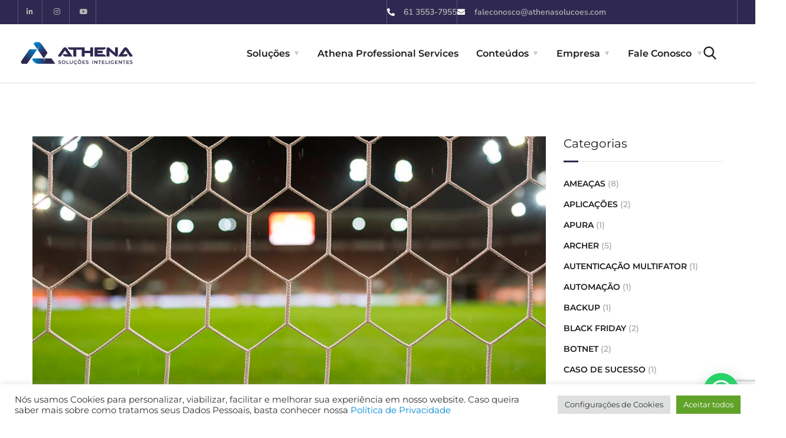

--- FILE ---
content_type: text/html; charset=UTF-8
request_url: https://athenasolucoes.com/categoria/copa-do-mundo/
body_size: 33918
content:
<!doctype html>
<html lang="pt-BR">
<head>
	<meta charset="UTF-8">
	<meta name="viewport" content="width=device-width, initial-scale=1">
	<link rel="profile" href="https://gmpg.org/xfn/11">

	<meta name='robots' content='index, follow, max-image-preview:large, max-snippet:-1, max-video-preview:-1'/>

	<!-- This site is optimized with the Yoast SEO plugin v26.8 - https://yoast.com/product/yoast-seo-wordpress/ -->
	<title>Arquivos Copa do Mundo - Athena</title>
	<link rel="canonical" href="https://athenasolucoes.com/categoria/copa-do-mundo/"/>
	<meta property="og:locale" content="pt_BR"/>
	<meta property="og:type" content="article"/>
	<meta property="og:title" content="Arquivos Copa do Mundo - Athena"/>
	<meta property="og:url" content="https://athenasolucoes.com/categoria/copa-do-mundo/"/>
	<meta property="og:site_name" content="Athena"/>
	<meta name="twitter:card" content="summary_large_image"/>
	<script type="application/ld+json" class="yoast-schema-graph">{"@context":"https://schema.org","@graph":[{"@type":"CollectionPage","@id":"https://athenasolucoes.com/categoria/copa-do-mundo/","url":"https://athenasolucoes.com/categoria/copa-do-mundo/","name":"Arquivos Copa do Mundo - Athena","isPartOf":{"@id":"https://athenasolucoes.com/#website"},"primaryImageOfPage":{"@id":"https://athenasolucoes.com/categoria/copa-do-mundo/#primaryimage"},"image":{"@id":"https://athenasolucoes.com/categoria/copa-do-mundo/#primaryimage"},"thumbnailUrl":"https://athenasolucoes.com/wp-content/uploads/2022/10/De-olho-na-bola-e-nos-ciberataques_imagem.jpg","breadcrumb":{"@id":"https://athenasolucoes.com/categoria/copa-do-mundo/#breadcrumb"},"inLanguage":"pt-BR"},{"@type":"ImageObject","inLanguage":"pt-BR","@id":"https://athenasolucoes.com/categoria/copa-do-mundo/#primaryimage","url":"https://athenasolucoes.com/wp-content/uploads/2022/10/De-olho-na-bola-e-nos-ciberataques_imagem.jpg","contentUrl":"https://athenasolucoes.com/wp-content/uploads/2022/10/De-olho-na-bola-e-nos-ciberataques_imagem.jpg","width":1204,"height":627,"caption":"De olho na bola e nos ciberataques"},{"@type":"BreadcrumbList","@id":"https://athenasolucoes.com/categoria/copa-do-mundo/#breadcrumb","itemListElement":[{"@type":"ListItem","position":1,"name":"Início","item":"https://athenasolucoes.com/"},{"@type":"ListItem","position":2,"name":"Copa do Mundo"}]},{"@type":"WebSite","@id":"https://athenasolucoes.com/#website","url":"https://athenasolucoes.com/","name":"Athena","description":"Soluções Inteligentes","potentialAction":[{"@type":"SearchAction","target":{"@type":"EntryPoint","urlTemplate":"https://athenasolucoes.com/?s={search_term_string}"},"query-input":{"@type":"PropertyValueSpecification","valueRequired":true,"valueName":"search_term_string"}}],"inLanguage":"pt-BR"}]}</script>
	<!-- / Yoast SEO plugin. -->


<link rel='dns-prefetch' href='//www.googletagmanager.com'/>
<link rel="alternate" type="application/rss+xml" title="Feed para Athena &raquo;" href="https://athenasolucoes.com/feed/"/>
<link rel="alternate" type="application/rss+xml" title="Feed de comentários para Athena &raquo;" href="https://athenasolucoes.com/comments/feed/"/>
<link rel="alternate" type="application/rss+xml" title="Feed de categoria para Athena &raquo; Copa do Mundo" href="https://athenasolucoes.com/categoria/copa-do-mundo/feed/"/>
		<!-- This site uses the Google Analytics by MonsterInsights plugin v9.11.1 - Using Analytics tracking - https://www.monsterinsights.com/ -->
		<!-- Note: MonsterInsights is not currently configured on this site. The site owner needs to authenticate with Google Analytics in the MonsterInsights settings panel. -->
					<!-- No tracking code set -->
				<!-- / Google Analytics by MonsterInsights -->
		<style id='wp-img-auto-sizes-contain-inline-css' type='text/css'>img:is([sizes=auto i],[sizes^="auto," i]){contain-intrinsic-size:3000px 1500px}</style>

<style id='wp-emoji-styles-inline-css' type='text/css'>img.wp-smiley,img.emoji{display:inline!important;border:none!important;box-shadow:none!important;height:1em!important;width:1em!important;margin:0 .07em!important;vertical-align:-.1em!important;background:none!important;padding:0!important}</style>
<link rel='stylesheet' id='wp-block-library-css' href='https://athenasolucoes.com/wp-includes/css/dist/block-library/A.style.min.css,qver=6.9.pagespeed.cf.Ey8Q_jRO3Z.css' type='text/css' media='all'/>
<style id='classic-theme-styles-inline-css' type='text/css'>.wp-block-button__link{color:#fff;background-color:#32373c;border-radius:9999px;box-shadow:none;text-decoration:none;padding:calc(.667em + 2px) calc(1.333em + 2px);font-size:1.125em}.wp-block-file__button{background:#32373c;color:#fff;text-decoration:none}</style>
<link rel='stylesheet' id='wp-components-css' href='https://athenasolucoes.com/wp-includes/css/dist/components/style.min.css?ver=6.9' type='text/css' media='all'/>
<style id='wp-preferences-css' media='all'>.preference-base-option+.preference-base-option{margin-top:16px}@media (min-width:600px){.preferences-modal{height:calc(100% - 128px);width:calc(100% - 32px)}}@media (min-width:782px){.preferences-modal{width:750px}}@media (min-width:960px){.preferences-modal{height:70%}}@media (max-width:781px){.preferences-modal .components-modal__content{padding:0}}.preferences__tabs-tablist{left:16px;position:absolute!important;top:88px;width:160px}.preferences__tabs-tabpanel{margin-left:160px;padding-left:24px}@media (max-width:781px){.preferences__provider{height:100%}}.preferences-modal__section{border:0;margin:0 0 2.5rem;padding:0}.preferences-modal__section:last-child{margin:0}.preferences-modal__section-legend{margin-bottom:8px}.preferences-modal__section-title{font-size:.9rem;font-weight:600;margin-top:0}.preferences-modal__section-description{color:#757575;font-size:12px;font-style:normal;margin:-8px 0 8px}.preferences-modal__section:has(.preferences-modal__section-content:empty){display:none}</style>
<link rel='stylesheet' id='wp-block-editor-css' href='https://athenasolucoes.com/wp-includes/css/dist/block-editor/style.min.css?ver=6.9' type='text/css' media='all'/>
<link rel='stylesheet' id='popup-maker-block-library-style-css' href='https://athenasolucoes.com/wp-content/plugins/popup-maker/dist/packages/block-library-style.css?ver=dbea705cfafe089d65f1' type='text/css' media='all'/>
<style id='joinchat-button-style-inline-css' type='text/css'>.wp-block-joinchat-button{border:none!important;text-align:center}.wp-block-joinchat-button figure{display:table;margin:0 auto;padding:0}.wp-block-joinchat-button figcaption{font:normal normal 400 .6em/2em var(--wp--preset--font-family--system-font,sans-serif);margin:0;padding:0}.wp-block-joinchat-button .joinchat-button__qr{background-color:#fff;border:6px solid #25d366;border-radius:30px;box-sizing:content-box;display:block;height:200px;margin:auto;overflow:hidden;padding:10px;width:200px}.wp-block-joinchat-button .joinchat-button__qr canvas,.wp-block-joinchat-button .joinchat-button__qr img{display:block;margin:auto}.wp-block-joinchat-button .joinchat-button__link{align-items:center;background-color:#25d366;border:6px solid #25d366;border-radius:30px;display:inline-flex;flex-flow:row nowrap;justify-content:center;line-height:1.25em;margin:0 auto;text-decoration:none}.wp-block-joinchat-button .joinchat-button__link:before{background:transparent var(--joinchat-ico) no-repeat center;background-size:100%;content:"";display:block;height:1.5em;margin:-.75em .75em -.75em 0;width:1.5em}.wp-block-joinchat-button figure+.joinchat-button__link{margin-top:10px}@media (orientation:landscape) and (min-height:481px),(orientation:portrait) and (min-width:481px){.wp-block-joinchat-button.joinchat-button--qr-only figure+.joinchat-button__link{display:none}}@media (max-width:480px),(orientation:landscape) and (max-height:480px){.wp-block-joinchat-button figure{display:none}}</style>
<style id='global-styles-inline-css' type='text/css'>:root{--wp--preset--aspect-ratio--square:1;--wp--preset--aspect-ratio--4-3: 4/3;--wp--preset--aspect-ratio--3-4: 3/4;--wp--preset--aspect-ratio--3-2: 3/2;--wp--preset--aspect-ratio--2-3: 2/3;--wp--preset--aspect-ratio--16-9: 16/9;--wp--preset--aspect-ratio--9-16: 9/16;--wp--preset--color--black:#000;--wp--preset--color--cyan-bluish-gray:#abb8c3;--wp--preset--color--white:#fff;--wp--preset--color--pale-pink:#f78da7;--wp--preset--color--vivid-red:#cf2e2e;--wp--preset--color--luminous-vivid-orange:#ff6900;--wp--preset--color--luminous-vivid-amber:#fcb900;--wp--preset--color--light-green-cyan:#7bdcb5;--wp--preset--color--vivid-green-cyan:#00d084;--wp--preset--color--pale-cyan-blue:#8ed1fc;--wp--preset--color--vivid-cyan-blue:#0693e3;--wp--preset--color--vivid-purple:#9b51e0;--wp--preset--gradient--vivid-cyan-blue-to-vivid-purple:linear-gradient(135deg,#0693e3 0%,#9b51e0 100%);--wp--preset--gradient--light-green-cyan-to-vivid-green-cyan:linear-gradient(135deg,#7adcb4 0%,#00d082 100%);--wp--preset--gradient--luminous-vivid-amber-to-luminous-vivid-orange:linear-gradient(135deg,#fcb900 0%,#ff6900 100%);--wp--preset--gradient--luminous-vivid-orange-to-vivid-red:linear-gradient(135deg,#ff6900 0%,#cf2e2e 100%);--wp--preset--gradient--very-light-gray-to-cyan-bluish-gray:linear-gradient(135deg,#eee 0%,#a9b8c3 100%);--wp--preset--gradient--cool-to-warm-spectrum:linear-gradient(135deg,#4aeadc 0%,#9778d1 20%,#cf2aba 40%,#ee2c82 60%,#fb6962 80%,#fef84c 100%);--wp--preset--gradient--blush-light-purple:linear-gradient(135deg,#ffceec 0%,#9896f0 100%);--wp--preset--gradient--blush-bordeaux:linear-gradient(135deg,#fecda5 0%,#fe2d2d 50%,#6b003e 100%);--wp--preset--gradient--luminous-dusk:linear-gradient(135deg,#ffcb70 0%,#c751c0 50%,#4158d0 100%);--wp--preset--gradient--pale-ocean:linear-gradient(135deg,#fff5cb 0%,#b6e3d4 50%,#33a7b5 100%);--wp--preset--gradient--electric-grass:linear-gradient(135deg,#caf880 0%,#71ce7e 100%);--wp--preset--gradient--midnight:linear-gradient(135deg,#020381 0%,#2874fc 100%);--wp--preset--font-size--small:13px;--wp--preset--font-size--medium:20px;--wp--preset--font-size--large:36px;--wp--preset--font-size--x-large:42px;--wp--preset--spacing--20:.44rem;--wp--preset--spacing--30:.67rem;--wp--preset--spacing--40:1rem;--wp--preset--spacing--50:1.5rem;--wp--preset--spacing--60:2.25rem;--wp--preset--spacing--70:3.38rem;--wp--preset--spacing--80:5.06rem;--wp--preset--shadow--natural:6px 6px 9px rgba(0,0,0,.2);--wp--preset--shadow--deep:12px 12px 50px rgba(0,0,0,.4);--wp--preset--shadow--sharp:6px 6px 0 rgba(0,0,0,.2);--wp--preset--shadow--outlined:6px 6px 0 -3px #fff , 6px 6px #000;--wp--preset--shadow--crisp:6px 6px 0 #000}:where(.is-layout-flex){gap:.5em}:where(.is-layout-grid){gap:.5em}body .is-layout-flex{display:flex}.is-layout-flex{flex-wrap:wrap;align-items:center}.is-layout-flex > :is(*, div){margin:0}body .is-layout-grid{display:grid}.is-layout-grid > :is(*, div){margin:0}:where(.wp-block-columns.is-layout-flex){gap:2em}:where(.wp-block-columns.is-layout-grid){gap:2em}:where(.wp-block-post-template.is-layout-flex){gap:1.25em}:where(.wp-block-post-template.is-layout-grid){gap:1.25em}.has-black-color{color:var(--wp--preset--color--black)!important}.has-cyan-bluish-gray-color{color:var(--wp--preset--color--cyan-bluish-gray)!important}.has-white-color{color:var(--wp--preset--color--white)!important}.has-pale-pink-color{color:var(--wp--preset--color--pale-pink)!important}.has-vivid-red-color{color:var(--wp--preset--color--vivid-red)!important}.has-luminous-vivid-orange-color{color:var(--wp--preset--color--luminous-vivid-orange)!important}.has-luminous-vivid-amber-color{color:var(--wp--preset--color--luminous-vivid-amber)!important}.has-light-green-cyan-color{color:var(--wp--preset--color--light-green-cyan)!important}.has-vivid-green-cyan-color{color:var(--wp--preset--color--vivid-green-cyan)!important}.has-pale-cyan-blue-color{color:var(--wp--preset--color--pale-cyan-blue)!important}.has-vivid-cyan-blue-color{color:var(--wp--preset--color--vivid-cyan-blue)!important}.has-vivid-purple-color{color:var(--wp--preset--color--vivid-purple)!important}.has-black-background-color{background-color:var(--wp--preset--color--black)!important}.has-cyan-bluish-gray-background-color{background-color:var(--wp--preset--color--cyan-bluish-gray)!important}.has-white-background-color{background-color:var(--wp--preset--color--white)!important}.has-pale-pink-background-color{background-color:var(--wp--preset--color--pale-pink)!important}.has-vivid-red-background-color{background-color:var(--wp--preset--color--vivid-red)!important}.has-luminous-vivid-orange-background-color{background-color:var(--wp--preset--color--luminous-vivid-orange)!important}.has-luminous-vivid-amber-background-color{background-color:var(--wp--preset--color--luminous-vivid-amber)!important}.has-light-green-cyan-background-color{background-color:var(--wp--preset--color--light-green-cyan)!important}.has-vivid-green-cyan-background-color{background-color:var(--wp--preset--color--vivid-green-cyan)!important}.has-pale-cyan-blue-background-color{background-color:var(--wp--preset--color--pale-cyan-blue)!important}.has-vivid-cyan-blue-background-color{background-color:var(--wp--preset--color--vivid-cyan-blue)!important}.has-vivid-purple-background-color{background-color:var(--wp--preset--color--vivid-purple)!important}.has-black-border-color{border-color:var(--wp--preset--color--black)!important}.has-cyan-bluish-gray-border-color{border-color:var(--wp--preset--color--cyan-bluish-gray)!important}.has-white-border-color{border-color:var(--wp--preset--color--white)!important}.has-pale-pink-border-color{border-color:var(--wp--preset--color--pale-pink)!important}.has-vivid-red-border-color{border-color:var(--wp--preset--color--vivid-red)!important}.has-luminous-vivid-orange-border-color{border-color:var(--wp--preset--color--luminous-vivid-orange)!important}.has-luminous-vivid-amber-border-color{border-color:var(--wp--preset--color--luminous-vivid-amber)!important}.has-light-green-cyan-border-color{border-color:var(--wp--preset--color--light-green-cyan)!important}.has-vivid-green-cyan-border-color{border-color:var(--wp--preset--color--vivid-green-cyan)!important}.has-pale-cyan-blue-border-color{border-color:var(--wp--preset--color--pale-cyan-blue)!important}.has-vivid-cyan-blue-border-color{border-color:var(--wp--preset--color--vivid-cyan-blue)!important}.has-vivid-purple-border-color{border-color:var(--wp--preset--color--vivid-purple)!important}.has-vivid-cyan-blue-to-vivid-purple-gradient-background{background:var(--wp--preset--gradient--vivid-cyan-blue-to-vivid-purple)!important}.has-light-green-cyan-to-vivid-green-cyan-gradient-background{background:var(--wp--preset--gradient--light-green-cyan-to-vivid-green-cyan)!important}.has-luminous-vivid-amber-to-luminous-vivid-orange-gradient-background{background:var(--wp--preset--gradient--luminous-vivid-amber-to-luminous-vivid-orange)!important}.has-luminous-vivid-orange-to-vivid-red-gradient-background{background:var(--wp--preset--gradient--luminous-vivid-orange-to-vivid-red)!important}.has-very-light-gray-to-cyan-bluish-gray-gradient-background{background:var(--wp--preset--gradient--very-light-gray-to-cyan-bluish-gray)!important}.has-cool-to-warm-spectrum-gradient-background{background:var(--wp--preset--gradient--cool-to-warm-spectrum)!important}.has-blush-light-purple-gradient-background{background:var(--wp--preset--gradient--blush-light-purple)!important}.has-blush-bordeaux-gradient-background{background:var(--wp--preset--gradient--blush-bordeaux)!important}.has-luminous-dusk-gradient-background{background:var(--wp--preset--gradient--luminous-dusk)!important}.has-pale-ocean-gradient-background{background:var(--wp--preset--gradient--pale-ocean)!important}.has-electric-grass-gradient-background{background:var(--wp--preset--gradient--electric-grass)!important}.has-midnight-gradient-background{background:var(--wp--preset--gradient--midnight)!important}.has-small-font-size{font-size:var(--wp--preset--font-size--small)!important}.has-medium-font-size{font-size:var(--wp--preset--font-size--medium)!important}.has-large-font-size{font-size:var(--wp--preset--font-size--large)!important}.has-x-large-font-size{font-size:var(--wp--preset--font-size--x-large)!important}:where(.wp-block-post-template.is-layout-flex){gap:1.25em}:where(.wp-block-post-template.is-layout-grid){gap:1.25em}:where(.wp-block-term-template.is-layout-flex){gap:1.25em}:where(.wp-block-term-template.is-layout-grid){gap:1.25em}:where(.wp-block-columns.is-layout-flex){gap:2em}:where(.wp-block-columns.is-layout-grid){gap:2em}:root :where(.wp-block-pullquote){font-size:1.5em;line-height:1.6}</style>
<link rel='stylesheet' id='sweetalert2-css' href='https://athenasolucoes.com/wp-content/plugins/cf7-popups//views/assets/css/sweetalert2.min.css?ver=1.2.1' type='text/css' media='all'/>
<style id='cf7-popups-frontend-css' media='all'>.swal2-container.swal2-shown{z-index:9999999}</style>
<link rel='stylesheet' id='contact-form-7-css' href='https://athenasolucoes.com/wp-content/plugins/contact-form-7/includes/css/A.styles.css,qver=6.1.4.pagespeed.cf.bY4dTi-wnh.css' type='text/css' media='all'/>
<link rel='stylesheet' id='cookie-law-info-css' href='https://athenasolucoes.com/wp-content/plugins/cookie-law-info/legacy/public/css/A.cookie-law-info-public.css,qver=3.3.9.1.pagespeed.cf.5m7c7Jutf5.css' type='text/css' media='all'/>
<link rel='stylesheet' id='cookie-law-info-gdpr-css' href='https://athenasolucoes.com/wp-content/plugins/cookie-law-info/legacy/public/css/A.cookie-law-info-gdpr.css,qver=3.3.9.1.pagespeed.cf.f-tAEvU-4M.css' type='text/css' media='all'/>
<link rel='stylesheet' id='rs-plugin-settings-css' href='https://athenasolucoes.com/wp-content/plugins/revslider/public/assets/css/A.rs6.css,qver=6.4.6.pagespeed.cf.j0fa4BViuW.css' type='text/css' media='all'/>
<style id='rs-plugin-settings-inline-css' type='text/css'>#rs-demo-id{}</style>
<link rel='stylesheet' id='wpsm_tabs_r-font-awesome-front-css' href='https://athenasolucoes.com/wp-content/plugins/tabs-responsive/assets/css/font-awesome/css/A.font-awesome.min.css,qver=6.9.pagespeed.cf.y61m2n6ZfX.css' type='text/css' media='all'/>
<link rel='stylesheet' id='wpsm_tabs_r_bootstrap-front-css' href='https://athenasolucoes.com/wp-content/plugins/tabs-responsive/assets/css/A.bootstrap-front.css,qver=6.9.pagespeed.cf.VuIFQODWBs.css' type='text/css' media='all'/>
<link rel='stylesheet' id='wpsm_tabs_r_animate-css' href='https://athenasolucoes.com/wp-content/plugins/tabs-responsive/assets/css/A.animate.css,qver=6.9.pagespeed.cf.lUbUslndbY.css' type='text/css' media='all'/>
<style id='wpcf7-redirect-script-frontend-css' media='all'>.popup-template .modal{opacity:0;transition:all .25s ease}.popup-template .modal.is-open{opacity:1;transition:all .25s ease}</style>
<link rel='stylesheet' id='bootstrap-css' href='https://athenasolucoes.com/wp-content/themes/engitech/css/A.bootstrap.css,qver=4.0.pagespeed.cf.vzMSvyKZBx.css' type='text/css' media='all'/>
<link rel='stylesheet' id='engitech-awesome-font-css' href='https://athenasolucoes.com/wp-content/themes/engitech/css/A.font-awesome.min.css,qver=6.9.pagespeed.cf.SYDudzb7Qg.css' type='text/css' media='all'/>
<link rel='stylesheet' id='engitech-flaticon-font-css' href='https://athenasolucoes.com/wp-content/themes/engitech/css/A.flaticon.css,qver=6.9.pagespeed.cf.4IkoYmRxzv.css' type='text/css' media='all'/>
<style id='slick-slider-css' media='all'>.slick-slider{position:relative;display:block;box-sizing:border-box;-webkit-user-select:none;-moz-user-select:none;-ms-user-select:none;user-select:none;-webkit-touch-callout:none;-khtml-user-select:none;-ms-touch-action:pan-y;touch-action:pan-y;-webkit-tap-highlight-color:transparent}.slick-list{position:relative;display:block;overflow:hidden;margin:0;padding:0}.slick-list:focus{outline:none}.slick-list.dragging{cursor:pointer;cursor:hand}.slick-slider .slick-track,.slick-slider .slick-list{-webkit-transform:translate3d(0,0,0);-moz-transform:translate3d(0,0,0);-ms-transform:translate3d(0,0,0);-o-transform:translate3d(0,0,0);transform:translate3d(0,0,0)}.slick-track{position:relative;top:0;left:0;display:block;margin-left:auto;margin-right:auto}.slick-track:before,.slick-track:after{display:table;content:''}.slick-track:after{clear:both}.slick-loading .slick-track{visibility:hidden}.slick-slide{display:none;float:left;outline:none;height:100%;min-height:1px}[dir="rtl"] .slick-slide{float:right}.slick-slide img{display:block}.slick-slide.slick-loading img{display:none}.slick-slide.dragging img{pointer-events:none}.slick-initialized .slick-slide{display:block}.slick-loading .slick-slide{visibility:hidden}.slick-vertical .slick-slide{display:block;height:auto;border:1px solid transparent}.slick-arrow.slick-hidden{display:none}</style>
<link rel='stylesheet' id='slick-theme-css' href='https://athenasolucoes.com/wp-content/plugins/happy-elementor-addons/assets/vendor/slick/A.slick-theme.css,qver=3.20.7.pagespeed.cf.E_bYEMkkgo.css' type='text/css' media='all'/>
<link rel='stylesheet' id='magnific-popup-css' href='https://athenasolucoes.com/wp-content/plugins/happy-elementor-addons/assets/vendor/magnific-popup/A.magnific-popup.css,qver=3.20.7.pagespeed.cf.XLQo-C-WDC.css' type='text/css' media='all'/>
<link rel='stylesheet' id='engitech-style-css' href='https://athenasolucoes.com/wp-content/themes/engitech/A.style.css,qver=6.9.pagespeed.cf.4zPidxugxA.css' type='text/css' media='all'/>
<style id='simple-likes-public-css-css' media='all'>.sl-wrapper{float:right}.sl-wrapper a{border-bottom:0!important;text-decoration:none!important;color:#d5d5d5}.sl-wrapper a:hover{color:#ff2f2f}.sl-button{font-size:1em;line-height:1;font-weight:normal}.sl-wrapper a .sl-count{font-size:14px;font-family:"Nunito Sans",sans-serif;font-weight:800;margin-left:7px;color:#929292}a.liked{color:#ff2f2f}a.liked:hover,a.liked:active,a.liked:focus{color:#ff2f2f}a.liked span.sl-count,a.liked span.sl-text,.sl-count,.sl-text{color:#1b1d21}.sl-icon{font-family:'Arial Unicode MS',Arial,sans-serif;vertical-align:middle;margin-top:1px;display:inline-block}.sl-icon svg{fill:currentColor;width:14px;height:14px}.sl-icon svg:after{content:"";position:absolute;top:0;right:0;bottom:0;left:0}.sl-count,.sl-text{font-size:.625em;font-family:Arial,'Helvetica Neue',Helvetica,sans-serif;text-transform:uppercase;vertical-align:middle}.loader,.loader:before,.loader:after{background:rgba(0,0,0,.2);-webkit-animation:load-dark 1s infinite ease-in-out;animation:load-dark 1s infinite ease-in-out;width:.2em;height:.6em}.loader:before,.loader:after{position:absolute;top:0;content:''}.loader:before{left:-.375em;-webkit-animation-delay:-.32s;animation-delay:-.32s}.loader{text-indent:-999999em;display:inline-block;position:relative;vertical-align:middle;font-size:1em;-webkit-transform:translateZ(0);-ms-transform:translateZ(0);transform:translateZ(0);-webkit-animation-delay:-.16s;animation-delay:-.16s}.loader:after{left:.375em}@-webkit-keyframes load-dark {
  0%,
  80%,
  100% {
    box-shadow: 0 0 rgba(0, 0, 0, 0.2);
    height: .6em;
  }
  40% {
    box-shadow: 0 -.3em rgba(0, 0, 0, 0.2);
    height: 1em;
  }
}@keyframes load-dark {
  0%,
  80%,
  100% {
    box-shadow: 0 0 rgba(0, 0, 0, 0.2);
    height: .6em;
  }
  40% {
    box-shadow: 0 -.3em rgba(0, 0, 0, 0.2);
    height: 1em;
  }
}</style>
<link rel='stylesheet' id='popup-maker-site-css' href='//athenasolucoes.com/wp-content/uploads/pum/A.pum-site-styles.css,qgenerated=1756753097,aver=1.21.5.pagespeed.cf.HWDOy5eHfo.css' type='text/css' media='all'/>
<link rel='stylesheet' id='elementor-frontend-css' href='https://athenasolucoes.com/wp-content/plugins/elementor/assets/css/frontend.min.css?ver=3.34.2' type='text/css' media='all'/>
<link rel='stylesheet' id='eael-general-css' href='https://athenasolucoes.com/wp-content/plugins/essential-addons-for-elementor-lite/assets/front-end/css/view/general.min.css?ver=6.5.8' type='text/css' media='all'/>
<script type="text/javascript" src="https://athenasolucoes.com/wp-includes/js/jquery/jquery.min.js,qver=3.7.1.pagespeed.jm.PoWN7KAtLT.js" id="jquery-core-js"></script>
<script type="text/javascript" src="https://athenasolucoes.com/wp-includes/js/jquery/jquery-migrate.min.js,qver=3.4.1.pagespeed.jm.bhhu-RahTI.js" id="jquery-migrate-js"></script>
<script type="text/javascript" id="cookie-law-info-js-extra">var Cli_Data={"nn_cookie_ids":[],"cookielist":[],"non_necessary_cookies":[],"ccpaEnabled":"","ccpaRegionBased":"","ccpaBarEnabled":"","strictlyEnabled":["necessary","obligatoire"],"ccpaType":"gdpr","js_blocking":"1","custom_integration":"","triggerDomRefresh":"","secure_cookies":""};var cli_cookiebar_settings={"animate_speed_hide":"500","animate_speed_show":"500","background":"#FFF","border":"#b1a6a6c2","border_on":"","button_1_button_colour":"#61a229","button_1_button_hover":"#4e8221","button_1_link_colour":"#fff","button_1_as_button":"1","button_1_new_win":"","button_2_button_colour":"#333","button_2_button_hover":"#292929","button_2_link_colour":"#444","button_2_as_button":"","button_2_hidebar":"","button_3_button_colour":"#dedfe0","button_3_button_hover":"#b2b2b3","button_3_link_colour":"#333333","button_3_as_button":"1","button_3_new_win":"","button_4_button_colour":"#dedfe0","button_4_button_hover":"#b2b2b3","button_4_link_colour":"#333333","button_4_as_button":"1","button_7_button_colour":"#61a229","button_7_button_hover":"#4e8221","button_7_link_colour":"#fff","button_7_as_button":"1","button_7_new_win":"","font_family":"inherit","header_fix":"","notify_animate_hide":"1","notify_animate_show":"","notify_div_id":"#cookie-law-info-bar","notify_position_horizontal":"right","notify_position_vertical":"bottom","scroll_close":"","scroll_close_reload":"","accept_close_reload":"","reject_close_reload":"","showagain_tab":"1","showagain_background":"#fff","showagain_border":"#000","showagain_div_id":"#cookie-law-info-again","showagain_x_position":"100px","text":"#333333","show_once_yn":"","show_once":"10000","logging_on":"","as_popup":"","popup_overlay":"1","bar_heading_text":"","cookie_bar_as":"banner","popup_showagain_position":"bottom-right","widget_position":"left"};var log_object={"ajax_url":"https://athenasolucoes.com/wp-admin/admin-ajax.php"};</script>
<script type="text/javascript" src="https://athenasolucoes.com/wp-content/plugins/cookie-law-info/legacy/public/js/cookie-law-info-public.js?ver=3.3.9.1" id="cookie-law-info-js"></script>
<script type="text/javascript" src="https://athenasolucoes.com/wp-content/plugins/revslider/public/assets/js/rbtools.min.js,qver=6.4.4.pagespeed.jm.Yp3d3v6IDK.js" id="tp-tools-js"></script>
<script type="text/javascript" src="https://athenasolucoes.com/wp-content/plugins/revslider/public/assets/js/rs6.min.js?ver=6.4.6" id="revmin-js"></script>
<script type="text/javascript" id="simple-likes-public-js-js-extra">var simpleLikes={"ajaxurl":"https://athenasolucoes.com/wp-admin/admin-ajax.php","like":"Like","unlike":"Unlike"};</script>
<script type="text/javascript" id="simple-likes-public-js-js">(function($){'use strict';$(document).on('click','.sl-button',function(){var button=$(this);var post_id=button.attr('data-post-id');var security=button.attr('data-nonce');var iscomment=button.attr('data-iscomment');var allbuttons;if(iscomment==='1'){allbuttons=$('.sl-comment-button-'+post_id);}else{allbuttons=$('.sl-button-'+post_id);}var loader=allbuttons.next('#sl-loader');if(post_id!==''){$.ajax({type:'POST',url:simpleLikes.ajaxurl,data:{action:'process_simple_like',post_id:post_id,nonce:security,is_comment:iscomment,},beforeSend:function(){loader.html('&nbsp;<div class="loader"></div>');},success:function(response){var icon=response.icon;var count=response.count;allbuttons.html(icon+count);if(response.status==='unliked'){var like_text=simpleLikes.like;allbuttons.prop('title',like_text);allbuttons.removeClass('liked');}else{var unlike_text=simpleLikes.unlike;allbuttons.prop('title',unlike_text);allbuttons.addClass('liked');}loader.empty();}});}return false;});})(jQuery);</script>
<link rel="https://api.w.org/" href="https://athenasolucoes.com/wp-json/"/><link rel="alternate" title="JSON" type="application/json" href="https://athenasolucoes.com/wp-json/wp/v2/categories/136"/><link rel="EditURI" type="application/rsd+xml" title="RSD" href="https://athenasolucoes.com/xmlrpc.php?rsd"/>
<meta name="generator" content="WordPress 6.9"/>
<meta name="generator" content="Site Kit by Google 1.170.0"/><!-- Global site tag (gtag.js) - Google Analytics -->
<script async src="https://www.googletagmanager.com/gtag/js?id=G-Q0Y4CHTD84"></script>
<script>window.dataLayer=window.dataLayer||[];function gtag(){dataLayer.push(arguments);}gtag('js',new Date());gtag('config','G-Q0Y4CHTD84');</script>
<!--BEGIN: TRACKING CODE MANAGER (v2.5.0) BY INTELLYWP.COM IN HEAD//-->
<!-- Google Tag Manager (noscript) -->

<noscript><iframe src="https://www.googletagmanager.com/ns.html?id=GTM-WP7RRQPF" height="0" width="0"></iframe></noscript>

<!-- End Google Tag Manager (noscript) -->
<!-- Google Tag Manager -->

<script>(function(w,d,s,l,i){w[l]=w[l]||[];w[l].push({'gtm.start':new Date().getTime(),event:'gtm.js'});var f=d.getElementsByTagName(s)[0],j=d.createElement(s),dl=l!='dataLayer'?'&l='+l:'';j.async=true;j.src='https://www.googletagmanager.com/gtm.js?id='+i+dl;f.parentNode.insertBefore(j,f);})(window,document,'script','dataLayer','GTM-WP7RRQPF');</script>

<!-- End Google Tag Manager -->
<!--END: https://wordpress.org/plugins/tracking-code-manager IN HEAD//-->        <script></script>
    <style type="text/css">.bg-primary,.octf-btn,.octf-btn.octf-btn-second:hover,.octf-btn.octf-btn-second:focus,.main-navigation>ul>li:before,.cart-icon .count,.post-box .post-cat a,.post-box .btn-play:hover i,.page-pagination li span,.page-pagination li a:hover,.blog-post .share-post a,.post-nav a:before,.widget-area .widget .widget-title:before,.search-form .search-submit,.icon-box-s2.s2:after,.tech-box:hover,.ot-image-box:after,.service-box .icon-main,.serv-box-2:hover .icon-main,.project-slider .projects-box:hover .portfolio-info .btn-link,.project-slider .slick-arrow:hover,.ot-counter h6:before,.ot-progress .progress-bar,.video-popup a:hover,.ot-tabs .tab-link,.ot-tabs .tab-link.current,.ot-tabs .tab-link:hover,.ot-industries .indus-item .item-inner .overlay:after,.mc4wp-form-fields .subscribe-inner-form .subscribe-btn-icon{background:#2f2951}.post-box .btn-play:hover:before,.post-box .btn-play:hover:after,.page-pagination li span,.page-pagination li a:hover,.tech-box:hover,.video-popup a:hover span{border-color:#2f2951}.text-primary,
            .slick-arrow:not(.slick-disabled):hover,
            .btn-details,
            .btn-details:visited,
            a:hover, a:focus, a:active,
            .header-topbar a:hover,
            .extra-text a,
            .header-style-3 .header-topbar a:hover,
            .main-navigation ul > li > a:hover,
            .main-navigation ul li li a:before,
            .main-navigation ul li li a:hover,.main-navigation ul ul li.current-menu-item > a,.main-navigation ul ul li.current-menu-ancestor > a,
            .main-navigation ul > li.menu-item-has-children > a:hover:after,
            .octf-btn-cta .contact-header i,
            .header-style-3 .main-navigation ul.menu > li > a:hover,.header-style-3 .octf-btn-cta .octf-cta-icons i:hover,
            .header_mobile .mobile_nav .mobile_mainmenu li li a:hover,.header_mobile .mobile_nav .mobile_mainmenu ul > li > ul > li.current-menu-ancestor > a,
            .header_mobile .mobile_nav .mobile_mainmenu > li > a:hover, .header_mobile .mobile_nav .mobile_mainmenu > li.current-menu-item > a,.header_mobile .mobile_nav .mobile_mainmenu > li.current-menu-ancestor > a,
            .page-header,
            .page-header .breadcrumbs li:before,
            .post-box .entry-meta a:hover,
            .post-box .link-box a:hover,
            .post-box .btn-play i,
            .post-box .btn-readmore > a,
            .blog-post .author-bio .author-info .author-socials a:hover,
            .drop-cap span,
            .comments-area .comment-item .comment-meta .comment-reply-link,
            .comment-respond .comment-reply-title small a:hover,
            .icon-box-s2 .content-box h5 a:hover,
            .project-slider .projects-box .portfolio-info .btn-link i,
            .contact-info i,
            .ot-accordions .acc-item .acc-toggle:hover,
            .ot-accordions .acc-item.current .acc-toggle,
            .ot-accordions .acc-item.current .acc-toggle i,
            .ot-counter h6,
            .ot-counter2 .s-num,
            .team-wrap .team-social a:hover,
            .ot-pricing-table .inner-table h2,
            .ot-pricing-table .inner-table .details ul li.active:before,
            .ot-countdown li.seperator,
            .video-popup a,
            .dc-text .elementor-drop-cap span,
            .footer-menu ul li a:hover,
            .mc4wp-form-fields .subscribe-inner-form .subscribe-btn-icon:hover,
            #back-to-top{color:#2f2951}.wpcf7 .main-form{background-image:linear-gradient(90deg,#2f2951 0%,#008ad8 100%)}.bg-second,.octf-btn:hover,.octf-btn:focus,.octf-btn.octf-btn-second,.octf-btn.octf-btn-second:visited,.post-box .post-cat a:hover,.blog-post .tagcloud a:hover,.widget .tagcloud a:hover,.search-form .search-submit:hover,.icon-box-s1 .line-box:after,.project_filters li a:after,.ot-tabs .tab-link:hover,.ot-tabs .tab-link:focus,.wpcf7 .main-form button:hover{background:#008ad8}blockquote:before,
                  .text-second,
                  .slick-dots li.slick-active button:before,
                  a,
                  a:visited,
                  .post-box .entry-meta,
                  .post-box .entry-meta a,
                  .post-box .link-box i,
                  .post-box .quote-box i,
                  .comment-form .logged-in-as a:hover,
                  .widget-area .widget ul:not(.recent-news) > li a:hover,
                  .widget-area .widget_categories ul li a:before,.widget-area .widget_product_categories ul li a:before,.widget-area .widget_archive ul li a:before,
                  .widget-area .widget_categories ul li a:hover,.widget-area .widget_product_categories ul li a:hover,.widget-area .widget_archive ul li a:hover,
                  .widget-area .widget_categories ul li a:hover + span,.widget-area .widget_product_categories ul li a:hover + span,.widget-area .widget_archive ul li a:hover + span,
                  .widget .recent-news h6 a:hover,
                  .ot-heading > span,
                  .icon-box-s1 .icon-main,
                  .icon-box-s2.s1 .icon-main, .icon-box-s2.s3 .icon-main,
                  .icon-box-s2.s2 .icon-main,
                  .serv-box .content-box ul li a:before,
                  .serv-box .content-box ul li:hover a, .serv-box .content-box ul li.active a,
                  .project_filters li a:hover, .project_filters li a.selected,
                  .ot-pricing-table .octf-btn:hover,
                  .dc-text.dc-text-second .elementor-drop-cap span{color:#008ad8}</style><meta name="generator" content="Elementor 3.34.2; features: additional_custom_breakpoints; settings: css_print_method-external, google_font-enabled, font_display-auto">
			<style>.e-con.e-parent:nth-of-type(n+4):not(.e-lazyloaded):not(.e-no-lazyload),
				.e-con.e-parent:nth-of-type(n+4):not(.e-lazyloaded):not(.e-no-lazyload) * {background-image:none!important}@media screen and (max-height:1024px){.e-con.e-parent:nth-of-type(n+3):not(.e-lazyloaded):not(.e-no-lazyload),
					.e-con.e-parent:nth-of-type(n+3):not(.e-lazyloaded):not(.e-no-lazyload) * {background-image:none!important}}@media screen and (max-height:640px){.e-con.e-parent:nth-of-type(n+2):not(.e-lazyloaded):not(.e-no-lazyload),
					.e-con.e-parent:nth-of-type(n+2):not(.e-lazyloaded):not(.e-no-lazyload) * {background-image:none!important}}</style>
			<meta name="generator" content="Powered by Slider Revolution 6.4.6 - responsive, Mobile-Friendly Slider Plugin for WordPress with comfortable drag and drop interface."/>
<link rel="icon" href="https://athenasolucoes.com/wp-content/uploads/2021/04/xcropped-fav-32x32.png.pagespeed.ic.NdQa_UwMCj.webp" sizes="32x32"/>
<link rel="icon" href="https://athenasolucoes.com/wp-content/uploads/2021/04/xcropped-fav-192x192.png.pagespeed.ic.QpLFiLdtDj.webp" sizes="192x192"/>
<link rel="apple-touch-icon" href="https://athenasolucoes.com/wp-content/uploads/2021/04/xcropped-fav-180x180.png.pagespeed.ic.7RwSxojwC7.webp"/>
<meta name="msapplication-TileImage" content="https://athenasolucoes.com/wp-content/uploads/2021/04/cropped-fav-270x270.png"/>
<script type="text/javascript">function setREVStartSize(e){window.RSIW=window.RSIW===undefined?window.innerWidth:window.RSIW;window.RSIH=window.RSIH===undefined?window.innerHeight:window.RSIH;try{var pw=document.getElementById(e.c).parentNode.offsetWidth,newh;pw=pw===0||isNaN(pw)?window.RSIW:pw;e.tabw=e.tabw===undefined?0:parseInt(e.tabw);e.thumbw=e.thumbw===undefined?0:parseInt(e.thumbw);e.tabh=e.tabh===undefined?0:parseInt(e.tabh);e.thumbh=e.thumbh===undefined?0:parseInt(e.thumbh);e.tabhide=e.tabhide===undefined?0:parseInt(e.tabhide);e.thumbhide=e.thumbhide===undefined?0:parseInt(e.thumbhide);e.mh=e.mh===undefined||e.mh==""||e.mh==="auto"?0:parseInt(e.mh,0);if(e.layout==="fullscreen"||e.l==="fullscreen")newh=Math.max(e.mh,window.RSIH);else{e.gw=Array.isArray(e.gw)?e.gw:[e.gw];for(var i in e.rl)if(e.gw[i]===undefined||e.gw[i]===0)e.gw[i]=e.gw[i-1];e.gh=e.el===undefined||e.el===""||(Array.isArray(e.el)&&e.el.length==0)?e.gh:e.el;e.gh=Array.isArray(e.gh)?e.gh:[e.gh];for(var i in e.rl)if(e.gh[i]===undefined||e.gh[i]===0)e.gh[i]=e.gh[i-1];var nl=new Array(e.rl.length),ix=0,sl;e.tabw=e.tabhide>=pw?0:e.tabw;e.thumbw=e.thumbhide>=pw?0:e.thumbw;e.tabh=e.tabhide>=pw?0:e.tabh;e.thumbh=e.thumbhide>=pw?0:e.thumbh;for(var i in e.rl)nl[i]=e.rl[i]<window.RSIW?0:e.rl[i];sl=nl[0];for(var i in nl)if(sl>nl[i]&&nl[i]>0){sl=nl[i];ix=i;}var m=pw>(e.gw[ix]+e.tabw+e.thumbw)?1:(pw-(e.tabw+e.thumbw))/(e.gw[ix]);newh=(e.gh[ix]*m)+(e.tabh+e.thumbh);}if(window.rs_init_css===undefined)window.rs_init_css=document.head.appendChild(document.createElement("style"));document.getElementById(e.c).height=newh+"px";window.rs_init_css.innerHTML+="#"+e.c+"_wrapper { height: "+newh+"px }";}catch(e){console.log("Failure at Presize of Slider:"+e)}};</script>
		<style type="text/css" id="wp-custom-css">select{border:none;background: #f6f6f66b!important;outline:none;width:100%;padding:15px}.elementor-element.elementor-element-8c65d76 input[type="submit"]{padding:10px}.serv-box-2{height:531px}#Capa_1{display:none!important}.header-clone{height:100px!important}.elementor-widget-wrap>.elementor-element.btn-inline{display:inline-block;width:auto}.elementor-3872 .elementor-element.elementor-element-4cff60df .elementor-icon-list-item span,.elementor-3872 .elementor-element.elementor-element-5e3bed1f .elementor-icon-list-item span{line-height:16px}.page-id-3872 #back-to-top{color:#656ae5}.page-id-4858 #back-to-top{color:#53e79c}.page-id-4899 #back-to-top{color:#35d3c9}.page-id-7178 .site-header{display:none}.page-id-7232 .site-header{display:none}.page-id-7257 .site-header{display:none}.page-id-7324 .site-header{display:none}.page-id-7330 .site-header{display:none}.page-id-7566 .site-header{display:none}.page-id-7603 .site-header{display:none}.serv-box-2{height:450px}::-webkit-scrollbar{width:10px;height:20px}::-webkit-scrollbar-thumb{border-radius:10px;background:#c1c1c1}element.style{}@media (min-width:1230px){.elementor .elementor-section.elementor-section-boxed>.elementor-container{max-width:1300px}}.coluna-3 .listing-item{margin:2%;width:45%;display:inline-grid}.coluna-3 .listing-item .title{font-family:"Roboto",sans-serif;font-size:20px;font-weight:600;color:var(--e-global-color-secondary);line-height:1.2!important;margin:25px 0 5px;padding:5px 0}.coluna-3 .listing-item .title>a{color:var(--e-global-color-secondary)}.coluna-3 .listing-item a:hover{color:#008ad8!important}.excerpt-dash{display:none}.category-display-label{display:none}.page-id-8195.ot-tabs .tab-link{float:right}.page-id-8492 .header-desktop{display:none}.page-id-8579 .header-desktop{display:none}.page-id-8740 .header-desktop{display:none}.page-id-8594 .header-desktop{display:none}.page-id-8587 .header-desktop{display:none}.page-id-9052 .header-desktop{display:none}.page-id-9062 .header-desktop{display:none}.page-id-8730 .header-desktop{display:none}.page-id-9324 .header-desktop{display:none}.page-id-9332 .header-desktop{display:none}.page-id-9602 .header-desktop{display:none}.wpcf7 span.wpcf7-not-valid-tip{display:block!important;background:#2d2d56;padding:10px}.content-box .pad-top-10{padding-top:10px!important}body.blog .elementor-widget-posts .elementor-post__meta-data i,body.archive .elementor-widget-posts .elementor-post__meta-data i,body.home .elementor-widget-posts .elementor-post__meta-data i,body.page-id-5 .elementor-widget-posts .elementor-post__meta-data i{display:none!important}</style>
		<style id="kirki-inline-styles">@font-face{font-family:'Montserrat';font-style:normal;font-weight:400;font-display:swap;src:url(https://athenasolucoes.com/wp-content/fonts/montserrat/JTUSjIg1_i6t8kCHKm459WRhyzbi.woff2) format('woff2');unicode-range: U+0460-052F, U+1C80-1C8A, U+20B4, U+2DE0-2DFF, U+A640-A69F, U+FE2E-FE2F}@font-face{font-family:'Montserrat';font-style:normal;font-weight:400;font-display:swap;src:url(https://athenasolucoes.com/wp-content/fonts/montserrat/JTUSjIg1_i6t8kCHKm459W1hyzbi.woff2) format('woff2');unicode-range:U+0301,U+0400-045F,U+0490-0491,U+04B0-04B1,U+2116}@font-face{font-family:'Montserrat';font-style:normal;font-weight:400;font-display:swap;src:url(https://athenasolucoes.com/wp-content/fonts/montserrat/JTUSjIg1_i6t8kCHKm459WZhyzbi.woff2) format('woff2');unicode-range:U+0102-0103,U+0110-0111,U+0128-0129,U+0168-0169,U+01A0-01A1,U+01AF-01B0,U+0300-0301,U+0303-0304,U+0308-0309,U+0323,U+0329,U+1EA0-1EF9,U+20AB}@font-face{font-family:'Montserrat';font-style:normal;font-weight:400;font-display:swap;src:url(https://athenasolucoes.com/wp-content/fonts/montserrat/JTUSjIg1_i6t8kCHKm459Wdhyzbi.woff2) format('woff2');unicode-range: U+0100-02BA, U+02BD-02C5, U+02C7-02CC, U+02CE-02D7, U+02DD-02FF, U+0304, U+0308, U+0329, U+1D00-1DBF, U+1E00-1E9F, U+1EF2-1EFF, U+2020, U+20A0-20AB, U+20AD-20C0, U+2113, U+2C60-2C7F, U+A720-A7FF}@font-face{font-family:'Montserrat';font-style:normal;font-weight:400;font-display:swap;src:url(https://athenasolucoes.com/wp-content/fonts/montserrat/JTUSjIg1_i6t8kCHKm459Wlhyw.woff2) format('woff2');unicode-range: U+0000-00FF, U+0131, U+0152-0153, U+02BB-02BC, U+02C6, U+02DA, U+02DC, U+0304, U+0308, U+0329, U+2000-206F, U+20AC, U+2122, U+2191, U+2193, U+2212, U+2215, U+FEFF, U+FFFD}@font-face{font-family:'Montserrat';font-style:normal;font-weight:600;font-display:swap;src:url(https://athenasolucoes.com/wp-content/fonts/montserrat/JTUSjIg1_i6t8kCHKm459WRhyzbi.woff2) format('woff2');unicode-range: U+0460-052F, U+1C80-1C8A, U+20B4, U+2DE0-2DFF, U+A640-A69F, U+FE2E-FE2F}@font-face{font-family:'Montserrat';font-style:normal;font-weight:600;font-display:swap;src:url(https://athenasolucoes.com/wp-content/fonts/montserrat/JTUSjIg1_i6t8kCHKm459W1hyzbi.woff2) format('woff2');unicode-range:U+0301,U+0400-045F,U+0490-0491,U+04B0-04B1,U+2116}@font-face{font-family:'Montserrat';font-style:normal;font-weight:600;font-display:swap;src:url(https://athenasolucoes.com/wp-content/fonts/montserrat/JTUSjIg1_i6t8kCHKm459WZhyzbi.woff2) format('woff2');unicode-range:U+0102-0103,U+0110-0111,U+0128-0129,U+0168-0169,U+01A0-01A1,U+01AF-01B0,U+0300-0301,U+0303-0304,U+0308-0309,U+0323,U+0329,U+1EA0-1EF9,U+20AB}@font-face{font-family:'Montserrat';font-style:normal;font-weight:600;font-display:swap;src:url(https://athenasolucoes.com/wp-content/fonts/montserrat/JTUSjIg1_i6t8kCHKm459Wdhyzbi.woff2) format('woff2');unicode-range: U+0100-02BA, U+02BD-02C5, U+02C7-02CC, U+02CE-02D7, U+02DD-02FF, U+0304, U+0308, U+0329, U+1D00-1DBF, U+1E00-1E9F, U+1EF2-1EFF, U+2020, U+20A0-20AB, U+20AD-20C0, U+2113, U+2C60-2C7F, U+A720-A7FF}@font-face{font-family:'Montserrat';font-style:normal;font-weight:600;font-display:swap;src:url(https://athenasolucoes.com/wp-content/fonts/montserrat/JTUSjIg1_i6t8kCHKm459Wlhyw.woff2) format('woff2');unicode-range: U+0000-00FF, U+0131, U+0152-0153, U+02BB-02BC, U+02C6, U+02DA, U+02DC, U+0304, U+0308, U+0329, U+2000-206F, U+20AC, U+2122, U+2191, U+2193, U+2212, U+2215, U+FEFF, U+FFFD}@font-face{font-family:'Roboto';font-style:normal;font-weight:400;font-stretch:100%;font-display:swap;src:url(https://athenasolucoes.com/wp-content/fonts/roboto/KFOMCnqEu92Fr1ME7kSn66aGLdTylUAMQXC89YmC2DPNWubEbVmZiArmlw.woff2) format('woff2');unicode-range: U+0460-052F, U+1C80-1C8A, U+20B4, U+2DE0-2DFF, U+A640-A69F, U+FE2E-FE2F}@font-face{font-family:'Roboto';font-style:normal;font-weight:400;font-stretch:100%;font-display:swap;src:url(https://athenasolucoes.com/wp-content/fonts/roboto/KFOMCnqEu92Fr1ME7kSn66aGLdTylUAMQXC89YmC2DPNWubEbVmQiArmlw.woff2) format('woff2');unicode-range:U+0301,U+0400-045F,U+0490-0491,U+04B0-04B1,U+2116}@font-face{font-family:'Roboto';font-style:normal;font-weight:400;font-stretch:100%;font-display:swap;src:url(https://athenasolucoes.com/wp-content/fonts/roboto/KFOMCnqEu92Fr1ME7kSn66aGLdTylUAMQXC89YmC2DPNWubEbVmYiArmlw.woff2) format('woff2');unicode-range:U+1F00-1FFF}@font-face{font-family:'Roboto';font-style:normal;font-weight:400;font-stretch:100%;font-display:swap;src:url(https://athenasolucoes.com/wp-content/fonts/roboto/KFOMCnqEu92Fr1ME7kSn66aGLdTylUAMQXC89YmC2DPNWubEbVmXiArmlw.woff2) format('woff2');unicode-range:U+0370-0377,U+037A-037F,U+0384-038A,U+038C,U+038E-03A1,U+03A3-03FF}@font-face{font-family:'Roboto';font-style:normal;font-weight:400;font-stretch:100%;font-display:swap;src:url(https://athenasolucoes.com/wp-content/fonts/roboto/KFOMCnqEu92Fr1ME7kSn66aGLdTylUAMQXC89YmC2DPNWubEbVnoiArmlw.woff2) format('woff2');unicode-range: U+0302-0303, U+0305, U+0307-0308, U+0310, U+0312, U+0315, U+031A, U+0326-0327, U+032C, U+032F-0330, U+0332-0333, U+0338, U+033A, U+0346, U+034D, U+0391-03A1, U+03A3-03A9, U+03B1-03C9, U+03D1, U+03D5-03D6, U+03F0-03F1, U+03F4-03F5, U+2016-2017, U+2034-2038, U+203C, U+2040, U+2043, U+2047, U+2050, U+2057, U+205F, U+2070-2071, U+2074-208E, U+2090-209C, U+20D0-20DC, U+20E1, U+20E5-20EF, U+2100-2112, U+2114-2115, U+2117-2121, U+2123-214F, U+2190, U+2192, U+2194-21AE, U+21B0-21E5, U+21F1-21F2, U+21F4-2211, U+2213-2214, U+2216-22FF, U+2308-230B, U+2310, U+2319, U+231C-2321, U+2336-237A, U+237C, U+2395, U+239B-23B7, U+23D0, U+23DC-23E1, U+2474-2475, U+25AF, U+25B3, U+25B7, U+25BD, U+25C1, U+25CA, U+25CC, U+25FB, U+266D-266F, U+27C0-27FF, U+2900-2AFF, U+2B0E-2B11, U+2B30-2B4C, U+2BFE, U+3030, U+FF5B, U+FF5D, U+1D400-1D7FF, U+1EE00-1EEFF}@font-face{font-family:'Roboto';font-style:normal;font-weight:400;font-stretch:100%;font-display:swap;src:url(https://athenasolucoes.com/wp-content/fonts/roboto/KFOMCnqEu92Fr1ME7kSn66aGLdTylUAMQXC89YmC2DPNWubEbVn6iArmlw.woff2) format('woff2');unicode-range: U+0001-000C, U+000E-001F, U+007F-009F, U+20DD-20E0, U+20E2-20E4, U+2150-218F, U+2190, U+2192, U+2194-2199, U+21AF, U+21E6-21F0, U+21F3, U+2218-2219, U+2299, U+22C4-22C6, U+2300-243F, U+2440-244A, U+2460-24FF, U+25A0-27BF, U+2800-28FF, U+2921-2922, U+2981, U+29BF, U+29EB, U+2B00-2BFF, U+4DC0-4DFF, U+FFF9-FFFB, U+10140-1018E, U+10190-1019C, U+101A0, U+101D0-101FD, U+102E0-102FB, U+10E60-10E7E, U+1D2C0-1D2D3, U+1D2E0-1D37F, U+1F000-1F0FF, U+1F100-1F1AD, U+1F1E6-1F1FF, U+1F30D-1F30F, U+1F315, U+1F31C, U+1F31E, U+1F320-1F32C, U+1F336, U+1F378, U+1F37D, U+1F382, U+1F393-1F39F, U+1F3A7-1F3A8, U+1F3AC-1F3AF, U+1F3C2, U+1F3C4-1F3C6, U+1F3CA-1F3CE, U+1F3D4-1F3E0, U+1F3ED, U+1F3F1-1F3F3, U+1F3F5-1F3F7, U+1F408, U+1F415, U+1F41F, U+1F426, U+1F43F, U+1F441-1F442, U+1F444, U+1F446-1F449, U+1F44C-1F44E, U+1F453, U+1F46A, U+1F47D, U+1F4A3, U+1F4B0, U+1F4B3, U+1F4B9, U+1F4BB, U+1F4BF, U+1F4C8-1F4CB, U+1F4D6, U+1F4DA, U+1F4DF, U+1F4E3-1F4E6, U+1F4EA-1F4ED, U+1F4F7, U+1F4F9-1F4FB, U+1F4FD-1F4FE, U+1F503, U+1F507-1F50B, U+1F50D, U+1F512-1F513, U+1F53E-1F54A, U+1F54F-1F5FA, U+1F610, U+1F650-1F67F, U+1F687, U+1F68D, U+1F691, U+1F694, U+1F698, U+1F6AD, U+1F6B2, U+1F6B9-1F6BA, U+1F6BC, U+1F6C6-1F6CF, U+1F6D3-1F6D7, U+1F6E0-1F6EA, U+1F6F0-1F6F3, U+1F6F7-1F6FC, U+1F700-1F7FF, U+1F800-1F80B, U+1F810-1F847, U+1F850-1F859, U+1F860-1F887, U+1F890-1F8AD, U+1F8B0-1F8BB, U+1F8C0-1F8C1, U+1F900-1F90B, U+1F93B, U+1F946, U+1F984, U+1F996, U+1F9E9, U+1FA00-1FA6F, U+1FA70-1FA7C, U+1FA80-1FA89, U+1FA8F-1FAC6, U+1FACE-1FADC, U+1FADF-1FAE9, U+1FAF0-1FAF8, U+1FB00-1FBFF}@font-face{font-family:'Roboto';font-style:normal;font-weight:400;font-stretch:100%;font-display:swap;src:url(https://athenasolucoes.com/wp-content/fonts/roboto/KFOMCnqEu92Fr1ME7kSn66aGLdTylUAMQXC89YmC2DPNWubEbVmbiArmlw.woff2) format('woff2');unicode-range:U+0102-0103,U+0110-0111,U+0128-0129,U+0168-0169,U+01A0-01A1,U+01AF-01B0,U+0300-0301,U+0303-0304,U+0308-0309,U+0323,U+0329,U+1EA0-1EF9,U+20AB}@font-face{font-family:'Roboto';font-style:normal;font-weight:400;font-stretch:100%;font-display:swap;src:url(https://athenasolucoes.com/wp-content/fonts/roboto/KFOMCnqEu92Fr1ME7kSn66aGLdTylUAMQXC89YmC2DPNWubEbVmaiArmlw.woff2) format('woff2');unicode-range: U+0100-02BA, U+02BD-02C5, U+02C7-02CC, U+02CE-02D7, U+02DD-02FF, U+0304, U+0308, U+0329, U+1D00-1DBF, U+1E00-1E9F, U+1EF2-1EFF, U+2020, U+20A0-20AB, U+20AD-20C0, U+2113, U+2C60-2C7F, U+A720-A7FF}@font-face{font-family:'Roboto';font-style:normal;font-weight:400;font-stretch:100%;font-display:swap;src:url(https://athenasolucoes.com/wp-content/fonts/roboto/KFOMCnqEu92Fr1ME7kSn66aGLdTylUAMQXC89YmC2DPNWubEbVmUiAo.woff2) format('woff2');unicode-range: U+0000-00FF, U+0131, U+0152-0153, U+02BB-02BC, U+02C6, U+02DA, U+02DC, U+0304, U+0308, U+0329, U+2000-206F, U+20AC, U+2122, U+2191, U+2193, U+2212, U+2215, U+FEFF, U+FFFD}@font-face{font-family:'Montserrat';font-style:normal;font-weight:400;font-display:swap;src:url(https://athenasolucoes.com/wp-content/fonts/montserrat/JTUSjIg1_i6t8kCHKm459WRhyzbi.woff2) format('woff2');unicode-range: U+0460-052F, U+1C80-1C8A, U+20B4, U+2DE0-2DFF, U+A640-A69F, U+FE2E-FE2F}@font-face{font-family:'Montserrat';font-style:normal;font-weight:400;font-display:swap;src:url(https://athenasolucoes.com/wp-content/fonts/montserrat/JTUSjIg1_i6t8kCHKm459W1hyzbi.woff2) format('woff2');unicode-range:U+0301,U+0400-045F,U+0490-0491,U+04B0-04B1,U+2116}@font-face{font-family:'Montserrat';font-style:normal;font-weight:400;font-display:swap;src:url(https://athenasolucoes.com/wp-content/fonts/montserrat/JTUSjIg1_i6t8kCHKm459WZhyzbi.woff2) format('woff2');unicode-range:U+0102-0103,U+0110-0111,U+0128-0129,U+0168-0169,U+01A0-01A1,U+01AF-01B0,U+0300-0301,U+0303-0304,U+0308-0309,U+0323,U+0329,U+1EA0-1EF9,U+20AB}@font-face{font-family:'Montserrat';font-style:normal;font-weight:400;font-display:swap;src:url(https://athenasolucoes.com/wp-content/fonts/montserrat/JTUSjIg1_i6t8kCHKm459Wdhyzbi.woff2) format('woff2');unicode-range: U+0100-02BA, U+02BD-02C5, U+02C7-02CC, U+02CE-02D7, U+02DD-02FF, U+0304, U+0308, U+0329, U+1D00-1DBF, U+1E00-1E9F, U+1EF2-1EFF, U+2020, U+20A0-20AB, U+20AD-20C0, U+2113, U+2C60-2C7F, U+A720-A7FF}@font-face{font-family:'Montserrat';font-style:normal;font-weight:400;font-display:swap;src:url(https://athenasolucoes.com/wp-content/fonts/montserrat/JTUSjIg1_i6t8kCHKm459Wlhyw.woff2) format('woff2');unicode-range: U+0000-00FF, U+0131, U+0152-0153, U+02BB-02BC, U+02C6, U+02DA, U+02DC, U+0304, U+0308, U+0329, U+2000-206F, U+20AC, U+2122, U+2191, U+2193, U+2212, U+2215, U+FEFF, U+FFFD}@font-face{font-family:'Montserrat';font-style:normal;font-weight:600;font-display:swap;src:url(https://athenasolucoes.com/wp-content/fonts/montserrat/JTUSjIg1_i6t8kCHKm459WRhyzbi.woff2) format('woff2');unicode-range: U+0460-052F, U+1C80-1C8A, U+20B4, U+2DE0-2DFF, U+A640-A69F, U+FE2E-FE2F}@font-face{font-family:'Montserrat';font-style:normal;font-weight:600;font-display:swap;src:url(https://athenasolucoes.com/wp-content/fonts/montserrat/JTUSjIg1_i6t8kCHKm459W1hyzbi.woff2) format('woff2');unicode-range:U+0301,U+0400-045F,U+0490-0491,U+04B0-04B1,U+2116}@font-face{font-family:'Montserrat';font-style:normal;font-weight:600;font-display:swap;src:url(https://athenasolucoes.com/wp-content/fonts/montserrat/JTUSjIg1_i6t8kCHKm459WZhyzbi.woff2) format('woff2');unicode-range:U+0102-0103,U+0110-0111,U+0128-0129,U+0168-0169,U+01A0-01A1,U+01AF-01B0,U+0300-0301,U+0303-0304,U+0308-0309,U+0323,U+0329,U+1EA0-1EF9,U+20AB}@font-face{font-family:'Montserrat';font-style:normal;font-weight:600;font-display:swap;src:url(https://athenasolucoes.com/wp-content/fonts/montserrat/JTUSjIg1_i6t8kCHKm459Wdhyzbi.woff2) format('woff2');unicode-range: U+0100-02BA, U+02BD-02C5, U+02C7-02CC, U+02CE-02D7, U+02DD-02FF, U+0304, U+0308, U+0329, U+1D00-1DBF, U+1E00-1E9F, U+1EF2-1EFF, U+2020, U+20A0-20AB, U+20AD-20C0, U+2113, U+2C60-2C7F, U+A720-A7FF}@font-face{font-family:'Montserrat';font-style:normal;font-weight:600;font-display:swap;src:url(https://athenasolucoes.com/wp-content/fonts/montserrat/JTUSjIg1_i6t8kCHKm459Wlhyw.woff2) format('woff2');unicode-range: U+0000-00FF, U+0131, U+0152-0153, U+02BB-02BC, U+02C6, U+02DA, U+02DC, U+0304, U+0308, U+0329, U+2000-206F, U+20AC, U+2122, U+2191, U+2193, U+2212, U+2215, U+FEFF, U+FFFD}@font-face{font-family:'Roboto';font-style:normal;font-weight:400;font-stretch:100%;font-display:swap;src:url(https://athenasolucoes.com/wp-content/fonts/roboto/KFOMCnqEu92Fr1ME7kSn66aGLdTylUAMQXC89YmC2DPNWubEbVmZiArmlw.woff2) format('woff2');unicode-range: U+0460-052F, U+1C80-1C8A, U+20B4, U+2DE0-2DFF, U+A640-A69F, U+FE2E-FE2F}@font-face{font-family:'Roboto';font-style:normal;font-weight:400;font-stretch:100%;font-display:swap;src:url(https://athenasolucoes.com/wp-content/fonts/roboto/KFOMCnqEu92Fr1ME7kSn66aGLdTylUAMQXC89YmC2DPNWubEbVmQiArmlw.woff2) format('woff2');unicode-range:U+0301,U+0400-045F,U+0490-0491,U+04B0-04B1,U+2116}@font-face{font-family:'Roboto';font-style:normal;font-weight:400;font-stretch:100%;font-display:swap;src:url(https://athenasolucoes.com/wp-content/fonts/roboto/KFOMCnqEu92Fr1ME7kSn66aGLdTylUAMQXC89YmC2DPNWubEbVmYiArmlw.woff2) format('woff2');unicode-range:U+1F00-1FFF}@font-face{font-family:'Roboto';font-style:normal;font-weight:400;font-stretch:100%;font-display:swap;src:url(https://athenasolucoes.com/wp-content/fonts/roboto/KFOMCnqEu92Fr1ME7kSn66aGLdTylUAMQXC89YmC2DPNWubEbVmXiArmlw.woff2) format('woff2');unicode-range:U+0370-0377,U+037A-037F,U+0384-038A,U+038C,U+038E-03A1,U+03A3-03FF}@font-face{font-family:'Roboto';font-style:normal;font-weight:400;font-stretch:100%;font-display:swap;src:url(https://athenasolucoes.com/wp-content/fonts/roboto/KFOMCnqEu92Fr1ME7kSn66aGLdTylUAMQXC89YmC2DPNWubEbVnoiArmlw.woff2) format('woff2');unicode-range: U+0302-0303, U+0305, U+0307-0308, U+0310, U+0312, U+0315, U+031A, U+0326-0327, U+032C, U+032F-0330, U+0332-0333, U+0338, U+033A, U+0346, U+034D, U+0391-03A1, U+03A3-03A9, U+03B1-03C9, U+03D1, U+03D5-03D6, U+03F0-03F1, U+03F4-03F5, U+2016-2017, U+2034-2038, U+203C, U+2040, U+2043, U+2047, U+2050, U+2057, U+205F, U+2070-2071, U+2074-208E, U+2090-209C, U+20D0-20DC, U+20E1, U+20E5-20EF, U+2100-2112, U+2114-2115, U+2117-2121, U+2123-214F, U+2190, U+2192, U+2194-21AE, U+21B0-21E5, U+21F1-21F2, U+21F4-2211, U+2213-2214, U+2216-22FF, U+2308-230B, U+2310, U+2319, U+231C-2321, U+2336-237A, U+237C, U+2395, U+239B-23B7, U+23D0, U+23DC-23E1, U+2474-2475, U+25AF, U+25B3, U+25B7, U+25BD, U+25C1, U+25CA, U+25CC, U+25FB, U+266D-266F, U+27C0-27FF, U+2900-2AFF, U+2B0E-2B11, U+2B30-2B4C, U+2BFE, U+3030, U+FF5B, U+FF5D, U+1D400-1D7FF, U+1EE00-1EEFF}@font-face{font-family:'Roboto';font-style:normal;font-weight:400;font-stretch:100%;font-display:swap;src:url(https://athenasolucoes.com/wp-content/fonts/roboto/KFOMCnqEu92Fr1ME7kSn66aGLdTylUAMQXC89YmC2DPNWubEbVn6iArmlw.woff2) format('woff2');unicode-range: U+0001-000C, U+000E-001F, U+007F-009F, U+20DD-20E0, U+20E2-20E4, U+2150-218F, U+2190, U+2192, U+2194-2199, U+21AF, U+21E6-21F0, U+21F3, U+2218-2219, U+2299, U+22C4-22C6, U+2300-243F, U+2440-244A, U+2460-24FF, U+25A0-27BF, U+2800-28FF, U+2921-2922, U+2981, U+29BF, U+29EB, U+2B00-2BFF, U+4DC0-4DFF, U+FFF9-FFFB, U+10140-1018E, U+10190-1019C, U+101A0, U+101D0-101FD, U+102E0-102FB, U+10E60-10E7E, U+1D2C0-1D2D3, U+1D2E0-1D37F, U+1F000-1F0FF, U+1F100-1F1AD, U+1F1E6-1F1FF, U+1F30D-1F30F, U+1F315, U+1F31C, U+1F31E, U+1F320-1F32C, U+1F336, U+1F378, U+1F37D, U+1F382, U+1F393-1F39F, U+1F3A7-1F3A8, U+1F3AC-1F3AF, U+1F3C2, U+1F3C4-1F3C6, U+1F3CA-1F3CE, U+1F3D4-1F3E0, U+1F3ED, U+1F3F1-1F3F3, U+1F3F5-1F3F7, U+1F408, U+1F415, U+1F41F, U+1F426, U+1F43F, U+1F441-1F442, U+1F444, U+1F446-1F449, U+1F44C-1F44E, U+1F453, U+1F46A, U+1F47D, U+1F4A3, U+1F4B0, U+1F4B3, U+1F4B9, U+1F4BB, U+1F4BF, U+1F4C8-1F4CB, U+1F4D6, U+1F4DA, U+1F4DF, U+1F4E3-1F4E6, U+1F4EA-1F4ED, U+1F4F7, U+1F4F9-1F4FB, U+1F4FD-1F4FE, U+1F503, U+1F507-1F50B, U+1F50D, U+1F512-1F513, U+1F53E-1F54A, U+1F54F-1F5FA, U+1F610, U+1F650-1F67F, U+1F687, U+1F68D, U+1F691, U+1F694, U+1F698, U+1F6AD, U+1F6B2, U+1F6B9-1F6BA, U+1F6BC, U+1F6C6-1F6CF, U+1F6D3-1F6D7, U+1F6E0-1F6EA, U+1F6F0-1F6F3, U+1F6F7-1F6FC, U+1F700-1F7FF, U+1F800-1F80B, U+1F810-1F847, U+1F850-1F859, U+1F860-1F887, U+1F890-1F8AD, U+1F8B0-1F8BB, U+1F8C0-1F8C1, U+1F900-1F90B, U+1F93B, U+1F946, U+1F984, U+1F996, U+1F9E9, U+1FA00-1FA6F, U+1FA70-1FA7C, U+1FA80-1FA89, U+1FA8F-1FAC6, U+1FACE-1FADC, U+1FADF-1FAE9, U+1FAF0-1FAF8, U+1FB00-1FBFF}@font-face{font-family:'Roboto';font-style:normal;font-weight:400;font-stretch:100%;font-display:swap;src:url(https://athenasolucoes.com/wp-content/fonts/roboto/KFOMCnqEu92Fr1ME7kSn66aGLdTylUAMQXC89YmC2DPNWubEbVmbiArmlw.woff2) format('woff2');unicode-range:U+0102-0103,U+0110-0111,U+0128-0129,U+0168-0169,U+01A0-01A1,U+01AF-01B0,U+0300-0301,U+0303-0304,U+0308-0309,U+0323,U+0329,U+1EA0-1EF9,U+20AB}@font-face{font-family:'Roboto';font-style:normal;font-weight:400;font-stretch:100%;font-display:swap;src:url(https://athenasolucoes.com/wp-content/fonts/roboto/KFOMCnqEu92Fr1ME7kSn66aGLdTylUAMQXC89YmC2DPNWubEbVmaiArmlw.woff2) format('woff2');unicode-range: U+0100-02BA, U+02BD-02C5, U+02C7-02CC, U+02CE-02D7, U+02DD-02FF, U+0304, U+0308, U+0329, U+1D00-1DBF, U+1E00-1E9F, U+1EF2-1EFF, U+2020, U+20A0-20AB, U+20AD-20C0, U+2113, U+2C60-2C7F, U+A720-A7FF}@font-face{font-family:'Roboto';font-style:normal;font-weight:400;font-stretch:100%;font-display:swap;src:url(https://athenasolucoes.com/wp-content/fonts/roboto/KFOMCnqEu92Fr1ME7kSn66aGLdTylUAMQXC89YmC2DPNWubEbVmUiAo.woff2) format('woff2');unicode-range: U+0000-00FF, U+0131, U+0152-0153, U+02BB-02BC, U+02C6, U+02DA, U+02DC, U+0304, U+0308, U+0329, U+2000-206F, U+20AC, U+2122, U+2191, U+2193, U+2212, U+2215, U+FEFF, U+FFFD}@font-face{font-family:'Montserrat';font-style:normal;font-weight:400;font-display:swap;src:url(https://athenasolucoes.com/wp-content/fonts/montserrat/JTUSjIg1_i6t8kCHKm459WRhyzbi.woff2) format('woff2');unicode-range: U+0460-052F, U+1C80-1C8A, U+20B4, U+2DE0-2DFF, U+A640-A69F, U+FE2E-FE2F}@font-face{font-family:'Montserrat';font-style:normal;font-weight:400;font-display:swap;src:url(https://athenasolucoes.com/wp-content/fonts/montserrat/JTUSjIg1_i6t8kCHKm459W1hyzbi.woff2) format('woff2');unicode-range:U+0301,U+0400-045F,U+0490-0491,U+04B0-04B1,U+2116}@font-face{font-family:'Montserrat';font-style:normal;font-weight:400;font-display:swap;src:url(https://athenasolucoes.com/wp-content/fonts/montserrat/JTUSjIg1_i6t8kCHKm459WZhyzbi.woff2) format('woff2');unicode-range:U+0102-0103,U+0110-0111,U+0128-0129,U+0168-0169,U+01A0-01A1,U+01AF-01B0,U+0300-0301,U+0303-0304,U+0308-0309,U+0323,U+0329,U+1EA0-1EF9,U+20AB}@font-face{font-family:'Montserrat';font-style:normal;font-weight:400;font-display:swap;src:url(https://athenasolucoes.com/wp-content/fonts/montserrat/JTUSjIg1_i6t8kCHKm459Wdhyzbi.woff2) format('woff2');unicode-range: U+0100-02BA, U+02BD-02C5, U+02C7-02CC, U+02CE-02D7, U+02DD-02FF, U+0304, U+0308, U+0329, U+1D00-1DBF, U+1E00-1E9F, U+1EF2-1EFF, U+2020, U+20A0-20AB, U+20AD-20C0, U+2113, U+2C60-2C7F, U+A720-A7FF}@font-face{font-family:'Montserrat';font-style:normal;font-weight:400;font-display:swap;src:url(https://athenasolucoes.com/wp-content/fonts/montserrat/JTUSjIg1_i6t8kCHKm459Wlhyw.woff2) format('woff2');unicode-range: U+0000-00FF, U+0131, U+0152-0153, U+02BB-02BC, U+02C6, U+02DA, U+02DC, U+0304, U+0308, U+0329, U+2000-206F, U+20AC, U+2122, U+2191, U+2193, U+2212, U+2215, U+FEFF, U+FFFD}@font-face{font-family:'Montserrat';font-style:normal;font-weight:600;font-display:swap;src:url(https://athenasolucoes.com/wp-content/fonts/montserrat/JTUSjIg1_i6t8kCHKm459WRhyzbi.woff2) format('woff2');unicode-range: U+0460-052F, U+1C80-1C8A, U+20B4, U+2DE0-2DFF, U+A640-A69F, U+FE2E-FE2F}@font-face{font-family:'Montserrat';font-style:normal;font-weight:600;font-display:swap;src:url(https://athenasolucoes.com/wp-content/fonts/montserrat/JTUSjIg1_i6t8kCHKm459W1hyzbi.woff2) format('woff2');unicode-range:U+0301,U+0400-045F,U+0490-0491,U+04B0-04B1,U+2116}@font-face{font-family:'Montserrat';font-style:normal;font-weight:600;font-display:swap;src:url(https://athenasolucoes.com/wp-content/fonts/montserrat/JTUSjIg1_i6t8kCHKm459WZhyzbi.woff2) format('woff2');unicode-range:U+0102-0103,U+0110-0111,U+0128-0129,U+0168-0169,U+01A0-01A1,U+01AF-01B0,U+0300-0301,U+0303-0304,U+0308-0309,U+0323,U+0329,U+1EA0-1EF9,U+20AB}@font-face{font-family:'Montserrat';font-style:normal;font-weight:600;font-display:swap;src:url(https://athenasolucoes.com/wp-content/fonts/montserrat/JTUSjIg1_i6t8kCHKm459Wdhyzbi.woff2) format('woff2');unicode-range: U+0100-02BA, U+02BD-02C5, U+02C7-02CC, U+02CE-02D7, U+02DD-02FF, U+0304, U+0308, U+0329, U+1D00-1DBF, U+1E00-1E9F, U+1EF2-1EFF, U+2020, U+20A0-20AB, U+20AD-20C0, U+2113, U+2C60-2C7F, U+A720-A7FF}@font-face{font-family:'Montserrat';font-style:normal;font-weight:600;font-display:swap;src:url(https://athenasolucoes.com/wp-content/fonts/montserrat/JTUSjIg1_i6t8kCHKm459Wlhyw.woff2) format('woff2');unicode-range: U+0000-00FF, U+0131, U+0152-0153, U+02BB-02BC, U+02C6, U+02DA, U+02DC, U+0304, U+0308, U+0329, U+2000-206F, U+20AC, U+2122, U+2191, U+2193, U+2212, U+2215, U+FEFF, U+FFFD}@font-face{font-family:'Roboto';font-style:normal;font-weight:400;font-stretch:100%;font-display:swap;src:url(https://athenasolucoes.com/wp-content/fonts/roboto/KFOMCnqEu92Fr1ME7kSn66aGLdTylUAMQXC89YmC2DPNWubEbVmZiArmlw.woff2) format('woff2');unicode-range: U+0460-052F, U+1C80-1C8A, U+20B4, U+2DE0-2DFF, U+A640-A69F, U+FE2E-FE2F}@font-face{font-family:'Roboto';font-style:normal;font-weight:400;font-stretch:100%;font-display:swap;src:url(https://athenasolucoes.com/wp-content/fonts/roboto/KFOMCnqEu92Fr1ME7kSn66aGLdTylUAMQXC89YmC2DPNWubEbVmQiArmlw.woff2) format('woff2');unicode-range:U+0301,U+0400-045F,U+0490-0491,U+04B0-04B1,U+2116}@font-face{font-family:'Roboto';font-style:normal;font-weight:400;font-stretch:100%;font-display:swap;src:url(https://athenasolucoes.com/wp-content/fonts/roboto/KFOMCnqEu92Fr1ME7kSn66aGLdTylUAMQXC89YmC2DPNWubEbVmYiArmlw.woff2) format('woff2');unicode-range:U+1F00-1FFF}@font-face{font-family:'Roboto';font-style:normal;font-weight:400;font-stretch:100%;font-display:swap;src:url(https://athenasolucoes.com/wp-content/fonts/roboto/KFOMCnqEu92Fr1ME7kSn66aGLdTylUAMQXC89YmC2DPNWubEbVmXiArmlw.woff2) format('woff2');unicode-range:U+0370-0377,U+037A-037F,U+0384-038A,U+038C,U+038E-03A1,U+03A3-03FF}@font-face{font-family:'Roboto';font-style:normal;font-weight:400;font-stretch:100%;font-display:swap;src:url(https://athenasolucoes.com/wp-content/fonts/roboto/KFOMCnqEu92Fr1ME7kSn66aGLdTylUAMQXC89YmC2DPNWubEbVnoiArmlw.woff2) format('woff2');unicode-range: U+0302-0303, U+0305, U+0307-0308, U+0310, U+0312, U+0315, U+031A, U+0326-0327, U+032C, U+032F-0330, U+0332-0333, U+0338, U+033A, U+0346, U+034D, U+0391-03A1, U+03A3-03A9, U+03B1-03C9, U+03D1, U+03D5-03D6, U+03F0-03F1, U+03F4-03F5, U+2016-2017, U+2034-2038, U+203C, U+2040, U+2043, U+2047, U+2050, U+2057, U+205F, U+2070-2071, U+2074-208E, U+2090-209C, U+20D0-20DC, U+20E1, U+20E5-20EF, U+2100-2112, U+2114-2115, U+2117-2121, U+2123-214F, U+2190, U+2192, U+2194-21AE, U+21B0-21E5, U+21F1-21F2, U+21F4-2211, U+2213-2214, U+2216-22FF, U+2308-230B, U+2310, U+2319, U+231C-2321, U+2336-237A, U+237C, U+2395, U+239B-23B7, U+23D0, U+23DC-23E1, U+2474-2475, U+25AF, U+25B3, U+25B7, U+25BD, U+25C1, U+25CA, U+25CC, U+25FB, U+266D-266F, U+27C0-27FF, U+2900-2AFF, U+2B0E-2B11, U+2B30-2B4C, U+2BFE, U+3030, U+FF5B, U+FF5D, U+1D400-1D7FF, U+1EE00-1EEFF}@font-face{font-family:'Roboto';font-style:normal;font-weight:400;font-stretch:100%;font-display:swap;src:url(https://athenasolucoes.com/wp-content/fonts/roboto/KFOMCnqEu92Fr1ME7kSn66aGLdTylUAMQXC89YmC2DPNWubEbVn6iArmlw.woff2) format('woff2');unicode-range: U+0001-000C, U+000E-001F, U+007F-009F, U+20DD-20E0, U+20E2-20E4, U+2150-218F, U+2190, U+2192, U+2194-2199, U+21AF, U+21E6-21F0, U+21F3, U+2218-2219, U+2299, U+22C4-22C6, U+2300-243F, U+2440-244A, U+2460-24FF, U+25A0-27BF, U+2800-28FF, U+2921-2922, U+2981, U+29BF, U+29EB, U+2B00-2BFF, U+4DC0-4DFF, U+FFF9-FFFB, U+10140-1018E, U+10190-1019C, U+101A0, U+101D0-101FD, U+102E0-102FB, U+10E60-10E7E, U+1D2C0-1D2D3, U+1D2E0-1D37F, U+1F000-1F0FF, U+1F100-1F1AD, U+1F1E6-1F1FF, U+1F30D-1F30F, U+1F315, U+1F31C, U+1F31E, U+1F320-1F32C, U+1F336, U+1F378, U+1F37D, U+1F382, U+1F393-1F39F, U+1F3A7-1F3A8, U+1F3AC-1F3AF, U+1F3C2, U+1F3C4-1F3C6, U+1F3CA-1F3CE, U+1F3D4-1F3E0, U+1F3ED, U+1F3F1-1F3F3, U+1F3F5-1F3F7, U+1F408, U+1F415, U+1F41F, U+1F426, U+1F43F, U+1F441-1F442, U+1F444, U+1F446-1F449, U+1F44C-1F44E, U+1F453, U+1F46A, U+1F47D, U+1F4A3, U+1F4B0, U+1F4B3, U+1F4B9, U+1F4BB, U+1F4BF, U+1F4C8-1F4CB, U+1F4D6, U+1F4DA, U+1F4DF, U+1F4E3-1F4E6, U+1F4EA-1F4ED, U+1F4F7, U+1F4F9-1F4FB, U+1F4FD-1F4FE, U+1F503, U+1F507-1F50B, U+1F50D, U+1F512-1F513, U+1F53E-1F54A, U+1F54F-1F5FA, U+1F610, U+1F650-1F67F, U+1F687, U+1F68D, U+1F691, U+1F694, U+1F698, U+1F6AD, U+1F6B2, U+1F6B9-1F6BA, U+1F6BC, U+1F6C6-1F6CF, U+1F6D3-1F6D7, U+1F6E0-1F6EA, U+1F6F0-1F6F3, U+1F6F7-1F6FC, U+1F700-1F7FF, U+1F800-1F80B, U+1F810-1F847, U+1F850-1F859, U+1F860-1F887, U+1F890-1F8AD, U+1F8B0-1F8BB, U+1F8C0-1F8C1, U+1F900-1F90B, U+1F93B, U+1F946, U+1F984, U+1F996, U+1F9E9, U+1FA00-1FA6F, U+1FA70-1FA7C, U+1FA80-1FA89, U+1FA8F-1FAC6, U+1FACE-1FADC, U+1FADF-1FAE9, U+1FAF0-1FAF8, U+1FB00-1FBFF}@font-face{font-family:'Roboto';font-style:normal;font-weight:400;font-stretch:100%;font-display:swap;src:url(https://athenasolucoes.com/wp-content/fonts/roboto/KFOMCnqEu92Fr1ME7kSn66aGLdTylUAMQXC89YmC2DPNWubEbVmbiArmlw.woff2) format('woff2');unicode-range:U+0102-0103,U+0110-0111,U+0128-0129,U+0168-0169,U+01A0-01A1,U+01AF-01B0,U+0300-0301,U+0303-0304,U+0308-0309,U+0323,U+0329,U+1EA0-1EF9,U+20AB}@font-face{font-family:'Roboto';font-style:normal;font-weight:400;font-stretch:100%;font-display:swap;src:url(https://athenasolucoes.com/wp-content/fonts/roboto/KFOMCnqEu92Fr1ME7kSn66aGLdTylUAMQXC89YmC2DPNWubEbVmaiArmlw.woff2) format('woff2');unicode-range: U+0100-02BA, U+02BD-02C5, U+02C7-02CC, U+02CE-02D7, U+02DD-02FF, U+0304, U+0308, U+0329, U+1D00-1DBF, U+1E00-1E9F, U+1EF2-1EFF, U+2020, U+20A0-20AB, U+20AD-20C0, U+2113, U+2C60-2C7F, U+A720-A7FF}@font-face{font-family:'Roboto';font-style:normal;font-weight:400;font-stretch:100%;font-display:swap;src:url(https://athenasolucoes.com/wp-content/fonts/roboto/KFOMCnqEu92Fr1ME7kSn66aGLdTylUAMQXC89YmC2DPNWubEbVmUiAo.woff2) format('woff2');unicode-range: U+0000-00FF, U+0131, U+0152-0153, U+02BB-02BC, U+02C6, U+02DA, U+02DC, U+0304, U+0308, U+0329, U+2000-206F, U+20AC, U+2122, U+2191, U+2193, U+2212, U+2215, U+FEFF, U+FFFD}.page-header{background-image:url(https://webapp264642.ip-192-46-218-152.cloudezapp.io/wp-content/uploads/2021/04/bg-pheader.jpg)}body,p,button,input,select,optgroup,textarea,.font-main,.elementor-element .elementor-widget-text-editor,.elementor-element .elementor-widget-icon-list .elementor-icon-list-item{font-family:Montserrat;font-weight:400}h1,.elementor-widget.elementor-widget-heading h1.elementor-heading-title{font-family:Montserrat;font-weight:400}h2,.elementor-widget.elementor-widget-heading h2.elementor-heading-title{font-family:Montserrat;font-weight:400}h3,.elementor-widget.elementor-widget-heading h3.elementor-heading-title{font-family:Montserrat;font-weight:400}h4,.elementor-widget.elementor-widget-heading h4.elementor-heading-title{font-family:Montserrat;font-weight:400}h5,.elementor-widget.elementor-widget-heading h5.elementor-heading-title{font-family:Montserrat;font-weight:400}h6,.elementor-widget.elementor-widget-heading h6.elementor-heading-title{font-family:Montserrat;font-weight:400}.main-navigation a{font-family:Montserrat;font-weight:600}@media (min-width:1024px){.page-header{min-height:200px}}</style></head>

<body class="archive category category-copa-do-mundo category-136 wp-theme-engitech elementor-default elementor-kit-5003 engitech-theme-ver-1.3 wordpress-version-6.9">
<div id="page" class="site">
	<!-- #site-header-open -->
<header id="site-header" class="site-header header-static">

    <!-- #header-desktop-open -->
    <div class="header-desktop">		<div data-elementor-type="wp-post" data-elementor-id="2840" class="elementor elementor-2840" data-elementor-settings="{&quot;ha_cmc_init_switcher&quot;:&quot;no&quot;}">
						<section class="elementor-section elementor-top-section elementor-element elementor-element-65c14b10 elementor-section-content-middle ot-traditional elementor-section-boxed elementor-section-height-default elementor-section-height-default" data-id="65c14b10" data-element_type="section" data-settings="{&quot;background_background&quot;:&quot;classic&quot;,&quot;_ha_eqh_enable&quot;:false}">
						<div class="elementor-container elementor-column-gap-extended">
					<div class="elementor-column elementor-col-50 elementor-top-column elementor-element elementor-element-581decff ot-flex-column-vertical" data-id="581decff" data-element_type="column">
			<div class="elementor-widget-wrap elementor-element-populated">
						<div class="elementor-element elementor-element-6c62b145 elementor-shape-square elementor-grid-4 e-grid-align-left elementor-widget elementor-widget-social-icons" data-id="6c62b145" data-element_type="widget" data-widget_type="social-icons.default">
				<div class="elementor-widget-container">
							<div class="elementor-social-icons-wrapper elementor-grid" role="list">
							<span class="elementor-grid-item" role="listitem">
					<a class="elementor-icon elementor-social-icon elementor-social-icon-linkedin-in elementor-repeater-item-e6c93ca" href="https://pt.linkedin.com/company/athena-solu%C3%A7%C3%B5es" target="_blank">
						<span class="elementor-screen-only">Linkedin-in</span>
						<i aria-hidden="true" class="fab fa-linkedin-in"></i>					</a>
				</span>
							<span class="elementor-grid-item" role="listitem">
					<a class="elementor-icon elementor-social-icon elementor-social-icon-instagram elementor-repeater-item-2faf370" href="https://www.instagram.com/athenasolucoesinteligentes/" target="_blank">
						<span class="elementor-screen-only">Instagram</span>
						<i aria-hidden="true" class="fab fa-instagram"></i>					</a>
				</span>
							<span class="elementor-grid-item" role="listitem">
					<a class="elementor-icon elementor-social-icon elementor-social-icon-youtube elementor-repeater-item-956c299" href="https://www.youtube.com/@AthenaSolu%C3%A7%C3%B5esInteligentes" target="_blank">
						<span class="elementor-screen-only">Youtube</span>
						<i aria-hidden="true" class="fab fa-youtube"></i>					</a>
				</span>
					</div>
						</div>
				</div>
					</div>
		</div>
				<div class="elementor-column elementor-col-50 elementor-top-column elementor-element elementor-element-1ca041d7 ot-column-items-center ot-flex-column-vertical" data-id="1ca041d7" data-element_type="column">
			<div class="elementor-widget-wrap elementor-element-populated">
						<div class="elementor-element elementor-element-28dcb03 elementor-icon-list--layout-inline elementor-align-end elementor-list-item-link-full_width elementor-widget elementor-widget-icon-list" data-id="28dcb03" data-element_type="widget" data-widget_type="icon-list.default">
				<div class="elementor-widget-container">
							<ul class="elementor-icon-list-items elementor-inline-items">
							<li class="elementor-icon-list-item elementor-inline-item">
										<span class="elementor-icon-list-text"></span>
									</li>
								<li class="elementor-icon-list-item elementor-inline-item">
											<a href="tel:+1-800-456-478-23">

												<span class="elementor-icon-list-icon">
							<i aria-hidden="true" class="fas fa-phone-alt"></i>						</span>
										<span class="elementor-icon-list-text">61 3553-7955</span>
											</a>
									</li>
								<li class="elementor-icon-list-item elementor-inline-item">
											<a href="mailto:faleconosco@athenasolucoes.com">

												<span class="elementor-icon-list-icon">
							<i aria-hidden="true" class="fas fa-envelope"></i>						</span>
										<span class="elementor-icon-list-text">faleconosco@athenasolucoes.com</span>
											</a>
									</li>
						</ul>
						</div>
				</div>
					</div>
		</div>
					</div>
		</section>
				<section class="elementor-section elementor-top-section elementor-element elementor-element-4994a43 is-fixed ot-traditional elementor-section-boxed elementor-section-height-default elementor-section-height-default" data-id="4994a43" data-element_type="section" data-settings="{&quot;_ha_eqh_enable&quot;:false}">
						<div class="elementor-container elementor-column-gap-extended">
					<div class="elementor-column elementor-col-33 elementor-top-column elementor-element elementor-element-2a40db59 ot-column-items-center ot-flex-column-vertical" data-id="2a40db59" data-element_type="column">
			<div class="elementor-widget-wrap elementor-element-populated">
						<div class="elementor-element elementor-element-7b08551e elementor-widget elementor-widget-ilogo" data-id="7b08551e" data-element_type="widget" data-widget_type="ilogo.default">
				<div class="elementor-widget-container">
								
	    	<div class="the-logo">
				<a href="https://athenasolucoes.com/">
					<img src="https://athenasolucoes.com/wp-content/uploads/2020/09/logo-athena.svg" alt="Athena">
				</a>			        
		    </div>
		    
	    				</div>
				</div>
					</div>
		</div>
				<div class="elementor-column elementor-col-33 elementor-top-column elementor-element elementor-element-57f4f99d ot-flex-column-vertical" data-id="57f4f99d" data-element_type="column">
			<div class="elementor-widget-wrap elementor-element-populated">
						<div class="elementor-element elementor-element-1ab58a34 elementor-widget elementor-widget-imenu" data-id="1ab58a34" data-element_type="widget" data-widget_type="imenu.default">
				<div class="elementor-widget-container">
								<nav id="site-navigation" class="main-navigation ">			
				<ul id="primary-menu" class="menu"><li id="menu-item-5023" class="menu-item menu-item-type-custom menu-item-object-custom menu-item-has-children menu-item-5023"><a>Soluções</a>
<ul class="sub-menu">
	<li id="menu-item-9969" class="menu-item menu-item-type-post_type menu-item-object-page menu-item-9969"><a href="https://athenasolucoes.com/plataforma-de-inteligencia-em-fontes-abertas-bttng/">Plataforma de Inteligência em Fontes Abertas – BTTng</a></li>
	<li id="menu-item-5367" class="menu-item menu-item-type-post_type menu-item-object-page menu-item-5367"><a href="https://athenasolucoes.com/governanca-risco-conformidade-grc/">Governança, Riscos &#038; Compliance – GRC</a></li>
	<li id="menu-item-5474" class="menu-item menu-item-type-post_type menu-item-object-page menu-item-5474"><a href="https://athenasolucoes.com/lei-geral-de-protecao-de-dados-lgpd/">Lei Geral de Proteção de Dados – LGPD</a></li>
	<li id="menu-item-5478" class="menu-item menu-item-type-post_type menu-item-object-page menu-item-5478"><a href="https://athenasolucoes.com/protecao-de-dados/">Proteção de Dados</a></li>
	<li id="menu-item-5477" class="menu-item menu-item-type-post_type menu-item-object-page menu-item-5477"><a href="https://athenasolucoes.com/seguranca-em-aplicacoes/">Segurança em Aplicações</a></li>
	<li id="menu-item-8702" class="menu-item menu-item-type-post_type menu-item-object-page menu-item-8702"><a href="https://athenasolucoes.com/gerenciamento-de-postura-de-seguranca-ampliada-xspm/">Gerenciamento de postura de segurança ampliada – XSPM</a></li>
	<li id="menu-item-9626" class="menu-item menu-item-type-post_type menu-item-object-page menu-item-9626"><a href="https://athenasolucoes.com/blockchain-business-networks/">Blockchain Business Networks</a></li>
</ul>
</li>
<li id="menu-item-5479" class="menu-item menu-item-type-post_type menu-item-object-page menu-item-5479"><a href="https://athenasolucoes.com/servicos/">Athena Professional Services</a></li>
<li id="menu-item-7789" class="menu-item menu-item-type-custom menu-item-object-custom menu-item-has-children menu-item-7789"><a href="#">Conteúdos</a>
<ul class="sub-menu">
	<li id="menu-item-5686" class="menu-item menu-item-type-post_type menu-item-object-page menu-item-5686"><a href="https://athenasolucoes.com/blog/">Blog</a></li>
	<li id="menu-item-8204" class="menu-item menu-item-type-post_type menu-item-object-page menu-item-8204"><a href="https://athenasolucoes.com/materiais-para-download/">Materiais para download</a></li>
</ul>
</li>
<li id="menu-item-7053" class="menu-item menu-item-type-custom menu-item-object-custom menu-item-has-children menu-item-7053"><a>Empresa</a>
<ul class="sub-menu">
	<li id="menu-item-5680" class="menu-item menu-item-type-post_type menu-item-object-page menu-item-5680"><a href="https://athenasolucoes.com/quem-somos/">Quem Somos</a></li>
	<li id="menu-item-5782" class="menu-item menu-item-type-post_type menu-item-object-page menu-item-5782"><a href="https://athenasolucoes.com/trabalhe-conosco/">Trabalhe Conosco</a></li>
</ul>
</li>
<li id="menu-item-6093" class="menu-item menu-item-type-custom menu-item-object-custom menu-item-has-children menu-item-6093"><a>Fale Conosco</a>
<ul class="sub-menu">
	<li id="menu-item-5506" class="menu-item menu-item-type-post_type menu-item-object-page menu-item-5506"><a href="https://athenasolucoes.com/contato/">Comercial</a></li>
	<li id="menu-item-6092" class="menu-item menu-item-type-post_type menu-item-object-page menu-item-6092"><a href="https://athenasolucoes.com/contato-lgpd/">LGPD – Exerça seus direitos</a></li>
</ul>
</li>
</ul>			</nav>
	    				</div>
				</div>
					</div>
		</div>
				<div class="elementor-column elementor-col-33 elementor-top-column elementor-element elementor-element-336223fd ot-flex-column-horizontal" data-id="336223fd" data-element_type="column">
			<div class="elementor-widget-wrap elementor-element-populated">
						<div class="elementor-element elementor-element-4c593 elementor-widget elementor-widget-isearch" data-id="4c593" data-element_type="widget" data-widget_type="isearch.default">
				<div class="elementor-widget-container">
								
	    	<div class="octf-search octf-btn-cta">
				<div class="toggle-search octf-cta-icons">
					<i class="flaticon-search"></i>
				</div>
				<!-- Form Search on Header -->
				<div class="h-search-form-field">
					<div class="h-search-form-inner">
						<form role="search" method="get" class="search-form" action="https://athenasolucoes.com/">
    <label><span class="screen-reader-text">Search for:</span>
    <input type="search" class="search-field" placeholder="Buscar &hellip;" value="" name="s"/></label>
	<button type="submit" class="search-submit"><i class="flaticon-search"></i></button>
    </form>					</div>									
				</div>
			</div>
		    
	    				</div>
				</div>
				<div class="elementor-element elementor-element-f995aa2 sumir elementor-hidden-desktop elementor-hidden-tablet elementor-hidden-phone elementor-widget elementor-widget-isidepanel" data-id="f995aa2" data-element_type="widget" data-widget_type="isidepanel.default">
				<div class="elementor-widget-container">
								
	    	<div class="octf-sidepanel octf-cta-header">
				<div class="site-overlay panel-overlay"></div>
				<div id="panel-btn" class="panel-btn octf-cta-icons">
					<svg version="1.1" id="Capa_1" xmlns="http://www.w3.org/2000/svg" xmlns:xlink="http://www.w3.org/1999/xlink" x="0px" y="0px" viewBox="0 0 270 270" style="enable-background:new 0 0 270 270;" xml:space="preserve">
					<g>
						<g>
							<path d="M114,0H10C4.5,0,0,4.5,0,10v104c0,5.5,4.5,10,10,10h104c5.5,0,10-4.5,10-10V10C124,4.5,119.5,0,114,0z M104,104H20V20h84
								V104z"/>
						</g>
					</g>
					<g>
						<g>
							<path d="M260,0H156c-5.5,0-10,4.5-10,10v104c0,5.5,4.5,10,10,10h104c5.5,0,10-4.5,10-10V10C270,4.5,265.5,0,260,0z M250,104h-84
								V20h84V104z"/>
						</g>
					</g>
					<g>
						<g>
							<path d="M114,146H10c-5.5,0-10,4.5-10,10v104c0,5.5,4.5,10,10,10h104c5.5,0,10-4.5,10-10V156C124,150.5,119.5,146,114,146z
								 M104,250H20v-84h84V250z"/>
						</g>
					</g>
					<g>
						<g>
							<path d="M260,146H156c-5.5,0-10,4.5-10,10v104c0,5.5,4.5,10,10,10h104c5.5,0,10-4.5,10-10V156C270,150.5,265.5,146,260,146z
								 M250,250h-84v-84h84V250z"/>
						</g>
					</g>
					</svg>
				</div>
			</div>
		    
	    				</div>
				</div>
					</div>
		</div>
					</div>
		</section>
				</div>
		</div>    <!-- #header-desktop-close -->

    <!-- #header-mobile-open -->
    <div class="header-mobile">		<div data-elementor-type="wp-post" data-elementor-id="2854" class="elementor elementor-2854" data-elementor-settings="{&quot;ha_cmc_init_switcher&quot;:&quot;no&quot;}">
						<section class="elementor-section elementor-top-section elementor-element elementor-element-55212198 ot-traditional elementor-section-boxed elementor-section-height-default elementor-section-height-default" data-id="55212198" data-element_type="section" data-settings="{&quot;background_background&quot;:&quot;classic&quot;,&quot;_ha_eqh_enable&quot;:false}">
						<div class="elementor-container elementor-column-gap-extended">
					<div class="elementor-column elementor-col-50 elementor-top-column elementor-element elementor-element-4cdb5f0b ot-flex-column-vertical" data-id="4cdb5f0b" data-element_type="column">
			<div class="elementor-widget-wrap elementor-element-populated">
						<div class="elementor-element elementor-element-524c330e elementor-widget elementor-widget-ilogo" data-id="524c330e" data-element_type="widget" data-widget_type="ilogo.default">
				<div class="elementor-widget-container">
								
	    	<div class="the-logo">
				<a href="https://athenasolucoes.com/">
					<img src="https://athenasolucoes.com/wp-content/uploads/2020/09/xLogotipo-Athena_Horizontal-Colorido.png.pagespeed.ic.uNo5DN4iYy.webp" alt="Athena">
				</a>			        
		    </div>
		    
	    				</div>
				</div>
					</div>
		</div>
				<div class="elementor-column elementor-col-50 elementor-top-column elementor-element elementor-element-2df0dc0f ot-flex-column-horizontal" data-id="2df0dc0f" data-element_type="column">
			<div class="elementor-widget-wrap elementor-element-populated">
						<div class="elementor-element elementor-element-6b4d4c31 elementor-widget elementor-widget-isearch" data-id="6b4d4c31" data-element_type="widget" data-widget_type="isearch.default">
				<div class="elementor-widget-container">
								
	    	<div class="octf-search octf-btn-cta">
				<div class="toggle-search octf-cta-icons">
					<i class="flaticon-search"></i>
				</div>
				<!-- Form Search on Header -->
				<div class="h-search-form-field">
					<div class="h-search-form-inner">
						<form role="search" method="get" class="search-form" action="https://athenasolucoes.com/">
    <label><span class="screen-reader-text">Search for:</span>
    <input type="search" class="search-field" placeholder="Buscar &hellip;" value="" name="s"/></label>
	<button type="submit" class="search-submit"><i class="flaticon-search"></i></button>
    </form>					</div>									
				</div>
			</div>
		    
	    				</div>
				</div>
				<div class="elementor-element elementor-element-38196644 elementor-widget elementor-widget-imenu_mobile" data-id="38196644" data-element_type="widget" data-widget_type="imenu_mobile.default">
				<div class="elementor-widget-container">
								
	    	<div class="octf-menu-mobile octf-cta-header">
				<div id="mmenu-toggle" class="mmenu-toggle">
					<button></button>
				</div>
				<div class="site-overlay mmenu-overlay"></div>
				<div id="mmenu-wrapper" class="mmenu-wrapper on-right">
					<div class="mmenu-inner">
						<a class="mmenu-close" href="#"><i class="flaticon-right-arrow-1"></i></a>
						<div class="mobile-nav">
							<ul id="menu-principal" class="mobile_mainmenu none-style"><li class="menu-item menu-item-type-custom menu-item-object-custom menu-item-has-children menu-item-5023"><a>Soluções</a>
<ul class="sub-menu">
	<li class="menu-item menu-item-type-post_type menu-item-object-page menu-item-9969"><a href="https://athenasolucoes.com/plataforma-de-inteligencia-em-fontes-abertas-bttng/">Plataforma de Inteligência em Fontes Abertas – BTTng</a></li>
	<li class="menu-item menu-item-type-post_type menu-item-object-page menu-item-5367"><a href="https://athenasolucoes.com/governanca-risco-conformidade-grc/">Governança, Riscos &#038; Compliance – GRC</a></li>
	<li class="menu-item menu-item-type-post_type menu-item-object-page menu-item-5474"><a href="https://athenasolucoes.com/lei-geral-de-protecao-de-dados-lgpd/">Lei Geral de Proteção de Dados – LGPD</a></li>
	<li class="menu-item menu-item-type-post_type menu-item-object-page menu-item-5478"><a href="https://athenasolucoes.com/protecao-de-dados/">Proteção de Dados</a></li>
	<li class="menu-item menu-item-type-post_type menu-item-object-page menu-item-5477"><a href="https://athenasolucoes.com/seguranca-em-aplicacoes/">Segurança em Aplicações</a></li>
	<li class="menu-item menu-item-type-post_type menu-item-object-page menu-item-8702"><a href="https://athenasolucoes.com/gerenciamento-de-postura-de-seguranca-ampliada-xspm/">Gerenciamento de postura de segurança ampliada – XSPM</a></li>
	<li class="menu-item menu-item-type-post_type menu-item-object-page menu-item-9626"><a href="https://athenasolucoes.com/blockchain-business-networks/">Blockchain Business Networks</a></li>
</ul>
</li>
<li class="menu-item menu-item-type-post_type menu-item-object-page menu-item-5479"><a href="https://athenasolucoes.com/servicos/">Athena Professional Services</a></li>
<li class="menu-item menu-item-type-custom menu-item-object-custom menu-item-has-children menu-item-7789"><a href="#">Conteúdos</a>
<ul class="sub-menu">
	<li class="menu-item menu-item-type-post_type menu-item-object-page menu-item-5686"><a href="https://athenasolucoes.com/blog/">Blog</a></li>
	<li class="menu-item menu-item-type-post_type menu-item-object-page menu-item-8204"><a href="https://athenasolucoes.com/materiais-para-download/">Materiais para download</a></li>
</ul>
</li>
<li class="menu-item menu-item-type-custom menu-item-object-custom menu-item-has-children menu-item-7053"><a>Empresa</a>
<ul class="sub-menu">
	<li class="menu-item menu-item-type-post_type menu-item-object-page menu-item-5680"><a href="https://athenasolucoes.com/quem-somos/">Quem Somos</a></li>
	<li class="menu-item menu-item-type-post_type menu-item-object-page menu-item-5782"><a href="https://athenasolucoes.com/trabalhe-conosco/">Trabalhe Conosco</a></li>
</ul>
</li>
<li class="menu-item menu-item-type-custom menu-item-object-custom menu-item-has-children menu-item-6093"><a>Fale Conosco</a>
<ul class="sub-menu">
	<li class="menu-item menu-item-type-post_type menu-item-object-page menu-item-5506"><a href="https://athenasolucoes.com/contato/">Comercial</a></li>
	<li class="menu-item menu-item-type-post_type menu-item-object-page menu-item-6092"><a href="https://athenasolucoes.com/contato-lgpd/">LGPD – Exerça seus direitos</a></li>
</ul>
</li>
</ul>						</div>   	
					</div>   	
				</div>
			</div>
	    				</div>
				</div>
					</div>
		</div>
					</div>
		</section>
				</div>
		</div>    <!-- #header-mobile-close -->

</header>
<!-- #site-header-close -->
<!-- #side-panel-open -->
    <div id="side-panel" class="side-panel ">
        <a href="#" class="side-panel-close"><i class="flaticon-close"></i></a>
        <div class="side-panel-block">
            		<div data-elementor-type="wp-post" data-elementor-id="2856" class="elementor elementor-2856" data-elementor-settings="{&quot;ha_cmc_init_switcher&quot;:&quot;no&quot;}">
						<section class="elementor-section elementor-top-section elementor-element elementor-element-97bff10 ot-traditional elementor-section-boxed elementor-section-height-default elementor-section-height-default" data-id="97bff10" data-element_type="section" data-settings="{&quot;_ha_eqh_enable&quot;:false}">
						<div class="elementor-container elementor-column-gap-default">
					<div class="elementor-column elementor-col-100 elementor-top-column elementor-element elementor-element-3b0fcfbf ot-flex-column-vertical" data-id="3b0fcfbf" data-element_type="column">
			<div class="elementor-widget-wrap elementor-element-populated">
						<div class="elementor-element elementor-element-5b0ca0a2 elementor-widget elementor-widget-ilogo" data-id="5b0ca0a2" data-element_type="widget" data-widget_type="ilogo.default">
				<div class="elementor-widget-container">
								
	    	<div class="the-logo">
				<a href="https://athenasolucoes.com/">
					<img src="https://engitech.s3.amazonaws.com/images/logo.svg" alt="Athena">
				</a>			        
		    </div>
		    
	    				</div>
				</div>
				<div class="elementor-element elementor-element-10eebe7 elementor-widget elementor-widget-text-editor" data-id="10eebe7" data-element_type="widget" data-widget_type="text-editor.default">
				<div class="elementor-widget-container">
									<p>Over 10 years we help companies reach their financial and branding goals. Engitech is a values-driven technology agency dedicated.</p>								</div>
				</div>
				<div class="elementor-element elementor-element-36f1ca99 elementor-widget elementor-widget-heading" data-id="36f1ca99" data-element_type="widget" data-widget_type="heading.default">
				<div class="elementor-widget-container">
					<h4 class="elementor-heading-title elementor-size-default">Gallery</h4>				</div>
				</div>
				<div class="elementor-element elementor-element-a841864 elementor-widget elementor-widget-image-gallery" data-id="a841864" data-element_type="widget" data-widget_type="image-gallery.default">
				<div class="elementor-widget-container">
							<div class="elementor-image-gallery">
			<div id='gallery-1' class='gallery galleryid-9888 gallery-columns-3 gallery-size-engitech-portfolio-thumbnail-grid'><figure class='gallery-item'>
			<div class='gallery-icon portrait'>
				<a data-elementor-open-lightbox="yes" data-elementor-lightbox-slideshow="a841864" data-elementor-lightbox-title="project11" data-e-action-hash="#elementor-action%3Aaction%3Dlightbox%26settings%3DeyJpZCI6MTg5NiwidXJsIjoiaHR0cHM6XC9cL2F0aGVuYXNvbHVjb2VzLmNvbVwvd3AtY29udGVudFwvdXBsb2Fkc1wvMjAxOVwvMTFcL3Byb2plY3QxMS5qcGciLCJzbGlkZXNob3ciOiJhODQxODY0In0%3D" href='https://athenasolucoes.com/wp-content/uploads/2019/11/project11.jpg'><img fetchpriority="high" width="720" height="720" src="https://athenasolucoes.com/wp-content/uploads/2019/11/xproject11-720x720.jpg.pagespeed.ic.ePAnFzIFZQ.webp" class="attachment-engitech-portfolio-thumbnail-grid size-engitech-portfolio-thumbnail-grid" alt="" decoding="async" srcset="https://athenasolucoes.com/wp-content/uploads/2019/11/xproject11-720x720.jpg.pagespeed.ic.ePAnFzIFZQ.webp 720w, https://athenasolucoes.com/wp-content/uploads/2019/11/xproject11-150x150.jpg.pagespeed.ic.OFmvi1TNiC.webp 150w" sizes="(max-width: 720px) 100vw, 720px"/></a>
			</div></figure><figure class='gallery-item'>
			<div class='gallery-icon portrait'>
				<a data-elementor-open-lightbox="yes" data-elementor-lightbox-slideshow="a841864" data-elementor-lightbox-title="project10" data-e-action-hash="#elementor-action%3Aaction%3Dlightbox%26settings%3DeyJpZCI6MTg5NSwidXJsIjoiaHR0cHM6XC9cL2F0aGVuYXNvbHVjb2VzLmNvbVwvd3AtY29udGVudFwvdXBsb2Fkc1wvMjAxOVwvMTFcL3Byb2plY3QxMC5qcGciLCJzbGlkZXNob3ciOiJhODQxODY0In0%3D" href='https://athenasolucoes.com/wp-content/uploads/2019/11/project10.jpg'><img width="720" height="720" src="https://athenasolucoes.com/wp-content/uploads/2019/11/xproject10-720x720.jpg.pagespeed.ic.QHteW8Gy0F.webp" class="attachment-engitech-portfolio-thumbnail-grid size-engitech-portfolio-thumbnail-grid" alt="" decoding="async" srcset="https://athenasolucoes.com/wp-content/uploads/2019/11/xproject10-720x720.jpg.pagespeed.ic.QHteW8Gy0F.webp 720w, https://athenasolucoes.com/wp-content/uploads/2019/11/xproject10-150x150.jpg.pagespeed.ic.wt8KS1azmS.webp 150w" sizes="(max-width: 720px) 100vw, 720px"/></a>
			</div></figure><figure class='gallery-item'>
			<div class='gallery-icon portrait'>
				<a data-elementor-open-lightbox="yes" data-elementor-lightbox-slideshow="a841864" data-elementor-lightbox-title="project4" data-e-action-hash="#elementor-action%3Aaction%3Dlightbox%26settings%3DeyJpZCI6MjM2NywidXJsIjoiaHR0cHM6XC9cL2F0aGVuYXNvbHVjb2VzLmNvbVwvd3AtY29udGVudFwvdXBsb2Fkc1wvMjAxOVwvMTFcL3Byb2plY3Q0LmpwZyIsInNsaWRlc2hvdyI6ImE4NDE4NjQifQ%3D%3D" href='https://athenasolucoes.com/wp-content/uploads/2019/11/project4.jpg'><img width="720" height="720" src="https://athenasolucoes.com/wp-content/uploads/2019/11/xproject4-720x720.jpg.pagespeed.ic.m6Vm3MpkHE.webp" class="attachment-engitech-portfolio-thumbnail-grid size-engitech-portfolio-thumbnail-grid" alt="" decoding="async" srcset="https://athenasolucoes.com/wp-content/uploads/2019/11/xproject4-720x720.jpg.pagespeed.ic.m6Vm3MpkHE.webp 720w, https://athenasolucoes.com/wp-content/uploads/2019/11/xproject4-150x150.jpg.pagespeed.ic.KE0MxRJp6n.webp 150w" sizes="(max-width: 720px) 100vw, 720px"/></a>
			</div></figure><figure class='gallery-item'>
			<div class='gallery-icon portrait'>
				<a data-elementor-open-lightbox="yes" data-elementor-lightbox-slideshow="a841864" data-elementor-lightbox-title="project6" data-e-action-hash="#elementor-action%3Aaction%3Dlightbox%26settings%3DeyJpZCI6MTg4MiwidXJsIjoiaHR0cHM6XC9cL2F0aGVuYXNvbHVjb2VzLmNvbVwvd3AtY29udGVudFwvdXBsb2Fkc1wvMjAxOVwvMTFcL3Byb2plY3Q2LmpwZyIsInNsaWRlc2hvdyI6ImE4NDE4NjQifQ%3D%3D" href='https://athenasolucoes.com/wp-content/uploads/2019/11/project6.jpg'><img loading="lazy" width="720" height="720" src="https://athenasolucoes.com/wp-content/uploads/2019/11/xproject6-720x720.jpg.pagespeed.ic.WLEaKJrvzU.webp" class="attachment-engitech-portfolio-thumbnail-grid size-engitech-portfolio-thumbnail-grid" alt="" decoding="async" srcset="https://athenasolucoes.com/wp-content/uploads/2019/11/xproject6-720x720.jpg.pagespeed.ic.WLEaKJrvzU.webp 720w, https://athenasolucoes.com/wp-content/uploads/2019/11/xproject6-150x150.jpg.pagespeed.ic.tgzfom3xkq.webp 150w" sizes="(max-width: 720px) 100vw, 720px"/></a>
			</div></figure><figure class='gallery-item'>
			<div class='gallery-icon portrait'>
				<a data-elementor-open-lightbox="yes" data-elementor-lightbox-slideshow="a841864" data-elementor-lightbox-title="project2" data-e-action-hash="#elementor-action%3Aaction%3Dlightbox%26settings%3DeyJpZCI6MTg3OSwidXJsIjoiaHR0cHM6XC9cL2F0aGVuYXNvbHVjb2VzLmNvbVwvd3AtY29udGVudFwvdXBsb2Fkc1wvMjAxOVwvMTFcL3Byb2plY3QyLmpwZyIsInNsaWRlc2hvdyI6ImE4NDE4NjQifQ%3D%3D" href='https://athenasolucoes.com/wp-content/uploads/2019/11/project2.jpg'><img loading="lazy" width="720" height="720" src="https://athenasolucoes.com/wp-content/uploads/2019/11/xproject2-720x720.jpg.pagespeed.ic.po265eNcPd.webp" class="attachment-engitech-portfolio-thumbnail-grid size-engitech-portfolio-thumbnail-grid" alt="" decoding="async" srcset="https://athenasolucoes.com/wp-content/uploads/2019/11/xproject2-720x720.jpg.pagespeed.ic.po265eNcPd.webp 720w, https://athenasolucoes.com/wp-content/uploads/2019/11/xproject2-150x150.jpg.pagespeed.ic.5Czr7giZJ7.webp 150w" sizes="(max-width: 720px) 100vw, 720px"/></a>
			</div></figure><figure class='gallery-item'>
			<div class='gallery-icon landscape'>
				<a data-elementor-open-lightbox="yes" data-elementor-lightbox-slideshow="a841864" data-elementor-lightbox-title="project1" data-e-action-hash="#elementor-action%3Aaction%3Dlightbox%26settings%3DeyJpZCI6MjM2MywidXJsIjoiaHR0cHM6XC9cL2F0aGVuYXNvbHVjb2VzLmNvbVwvd3AtY29udGVudFwvdXBsb2Fkc1wvMjAxOVwvMTFcL3Byb2plY3QxLmpwZyIsInNsaWRlc2hvdyI6ImE4NDE4NjQifQ%3D%3D" href='https://athenasolucoes.com/wp-content/uploads/2019/11/project1.jpg'><img loading="lazy" width="720" height="720" src="https://athenasolucoes.com/wp-content/uploads/2019/11/xproject1-720x720.jpg.pagespeed.ic.CJsHOuPlvX.webp" class="attachment-engitech-portfolio-thumbnail-grid size-engitech-portfolio-thumbnail-grid" alt="" decoding="async" srcset="https://athenasolucoes.com/wp-content/uploads/2019/11/xproject1-720x720.jpg.pagespeed.ic.CJsHOuPlvX.webp 720w, https://athenasolucoes.com/wp-content/uploads/2019/11/xproject1-150x150.jpg.pagespeed.ic.FVeoiojld6.webp 150w" sizes="(max-width: 720px) 100vw, 720px"/></a>
			</div></figure>
		</div>
		</div>
						</div>
				</div>
				<div class="elementor-element elementor-element-5f98745a elementor-widget elementor-widget-heading" data-id="5f98745a" data-element_type="widget" data-widget_type="heading.default">
				<div class="elementor-widget-container">
					<h4 class="elementor-heading-title elementor-size-default">Contacts</h4>				</div>
				</div>
				<div class="elementor-element elementor-element-101d8395 elementor-position-inline-start elementor-view-default elementor-mobile-position-block-start elementor-widget elementor-widget-icon-box" data-id="101d8395" data-element_type="widget" data-widget_type="icon-box.default">
				<div class="elementor-widget-container">
							<div class="elementor-icon-box-wrapper">

						<div class="elementor-icon-box-icon">
				<span class="elementor-icon">
				<i aria-hidden="true" class="fas fa-map-marker-alt"></i>				</span>
			</div>
			
						<div class="elementor-icon-box-content">

				
									<p class="elementor-icon-box-description">
						411 University St, Seattle, USA					</p>
				
			</div>
			
		</div>
						</div>
				</div>
				<div class="elementor-element elementor-element-3c6a17b7 elementor-position-inline-start elementor-view-default elementor-mobile-position-block-start elementor-widget elementor-widget-icon-box" data-id="3c6a17b7" data-element_type="widget" data-widget_type="icon-box.default">
				<div class="elementor-widget-container">
							<div class="elementor-icon-box-wrapper">

						<div class="elementor-icon-box-icon">
				<span class="elementor-icon">
				<i aria-hidden="true" class="fas fa-envelope"></i>				</span>
			</div>
			
						<div class="elementor-icon-box-content">

				
									<p class="elementor-icon-box-description">
						engitech@oceanthemes.net					</p>
				
			</div>
			
		</div>
						</div>
				</div>
				<div class="elementor-element elementor-element-38207ad elementor-position-inline-start elementor-view-default elementor-mobile-position-block-start elementor-widget elementor-widget-icon-box" data-id="38207ad" data-element_type="widget" data-widget_type="icon-box.default">
				<div class="elementor-widget-container">
							<div class="elementor-icon-box-wrapper">

						<div class="elementor-icon-box-icon">
				<span class="elementor-icon">
				<i aria-hidden="true" class="fas fa-phone-alt"></i>				</span>
			</div>
			
						<div class="elementor-icon-box-content">

				
									<p class="elementor-icon-box-description">
						+1 -800-456-478-23					</p>
				
			</div>
			
		</div>
						</div>
				</div>
				<div class="elementor-element elementor-element-15ddcfde elementor-shape-circle elementor-grid-4 e-grid-align-left elementor-widget elementor-widget-social-icons" data-id="15ddcfde" data-element_type="widget" data-widget_type="social-icons.default">
				<div class="elementor-widget-container">
							<div class="elementor-social-icons-wrapper elementor-grid" role="list">
							<span class="elementor-grid-item" role="listitem">
					<a class="elementor-icon elementor-social-icon elementor-social-icon-twitter elementor-animation-float elementor-repeater-item-a24d46e" href="#" target="_blank">
						<span class="elementor-screen-only">Twitter</span>
						<i aria-hidden="true" class="fab fa-twitter"></i>					</a>
				</span>
							<span class="elementor-grid-item" role="listitem">
					<a class="elementor-icon elementor-social-icon elementor-social-icon-facebook-f elementor-animation-float elementor-repeater-item-4261f62" href="#" target="_blank">
						<span class="elementor-screen-only">Facebook-f</span>
						<i aria-hidden="true" class="fab fa-facebook-f"></i>					</a>
				</span>
							<span class="elementor-grid-item" role="listitem">
					<a class="elementor-icon elementor-social-icon elementor-social-icon-pinterest-p elementor-animation-float elementor-repeater-item-b0dbeaa" href="#" target="_blank">
						<span class="elementor-screen-only">Pinterest-p</span>
						<i aria-hidden="true" class="fab fa-pinterest-p"></i>					</a>
				</span>
							<span class="elementor-grid-item" role="listitem">
					<a class="elementor-icon elementor-social-icon elementor-social-icon-instagram elementor-animation-float elementor-repeater-item-6b456a7" href="#" target="_blank">
						<span class="elementor-screen-only">Instagram</span>
						<i aria-hidden="true" class="fab fa-instagram"></i>					</a>
				</span>
					</div>
						</div>
				</div>
					</div>
		</div>
					</div>
		</section>
				</div>
			
        </div>
    </div>
<!-- #side-panel-close -->
	<div id="content" class="site-content">
	
<div class="entry-content">
	<div class="container">
		<div class="row">
			<div id="primary" class="content-area col-lg-9 col-md-9 col-sm-12 col-xs-12">
				<main id="main" class="site-main">

				
					 
<article id="post-9028" class="post-box masonry-post-item post-9028 post type-post status-publish format-standard has-post-thumbnail hentry category-ciberataques category-cibercrime category-copa-do-mundo category-vazamento-de-dados">
	<div class="post-inner">
	    
	        <div class="entry-media">
	        	<div class="post-cat"><span class="posted-in"><a href="https://athenasolucoes.com/categoria/ciberataques/" rel="category tag">Ciberataques</a> <a href="https://athenasolucoes.com/categoria/cibercrime/" rel="category tag">Cibercrime</a> <a href="https://athenasolucoes.com/categoria/copa-do-mundo/" rel="category tag">Copa do Mundo</a> <a href="https://athenasolucoes.com/categoria/vazamento-de-dados/" rel="category tag">Vazamento de dados</a></span></div>	            <a href="https://athenasolucoes.com/blog/de-olho-na-bola-e-nos-ciberataques/">
	                <img loading="lazy" width="1204" height="627" src="https://athenasolucoes.com/wp-content/uploads/2022/10/De-olho-na-bola-e-nos-ciberataques_imagem.jpg" class="attachment-post-thumbnail size-post-thumbnail wp-post-image" alt="De olho na bola e nos ciberataques" decoding="async" srcset="https://athenasolucoes.com/wp-content/uploads/2022/10/De-olho-na-bola-e-nos-ciberataques_imagem.jpg 1204w, https://athenasolucoes.com/wp-content/uploads/2022/10/De-olho-na-bola-e-nos-ciberataques_imagem-300x156.jpg 300w, https://athenasolucoes.com/wp-content/uploads/2022/10/De-olho-na-bola-e-nos-ciberataques_imagem-1024x533.jpg 1024w, https://athenasolucoes.com/wp-content/uploads/2022/10/De-olho-na-bola-e-nos-ciberataques_imagem-768x400.jpg 768w, https://athenasolucoes.com/wp-content/uploads/2022/10/De-olho-na-bola-e-nos-ciberataques_imagem-720x375.jpg 720w" sizes="(max-width: 1204px) 100vw, 1204px"/>	            </a>
	        </div>
	        
	    
	    <div class="inner-post">
	        <div class="entry-header">

	            
	            <h3 class="entry-title"><a href="https://athenasolucoes.com/blog/de-olho-na-bola-e-nos-ciberataques/" rel="bookmark">De olho na bola e nos ciberataques</a></h3>
	        </div><!-- .entry-header -->

	        <div class="entry-summary the-excerpt">

	            <p>por Gustavo Lopes, Consultor GRC O ano de 2021 foi marcado por vazamentos de dados e golpes que usaram essas informações para fazer vítimas. De janeiro a novembro, 24,2 milhões de perfis de brasileiros tiveram suas informações expostas na internet a partir de ataques ou brechas em sistemas. Com isso, o Brasil assumiu o 6º [&hellip;]</p>

	        </div><!-- .entry-content -->
	        <div class="btn-readmore">
	        	<a href="https://athenasolucoes.com/blog/de-olho-na-bola-e-nos-ciberataques/"><i class="flaticon-right-arrow-1"></i> Saiba Mais</a>	        		        </div>
	    </div>
	</div>
</article>
				</main><!-- #main -->
			</div><!-- #primary -->
			
<aside id="primary-sidebar" class="widget-area primary-sidebar col-lg-3 col-md-3 col-sm-12 col-xs-12">
	<section id="categories-3" class="widget widget_categories"><h5 class="widget-title">Categorias</h5>
			<ul>
					<li class="cat-item cat-item-80"><a href="https://athenasolucoes.com/categoria/ameacas/">Ameaças</a> <span class="posts-count">(8)</span>
</li>
	<li class="cat-item cat-item-131"><a href="https://athenasolucoes.com/categoria/aplicacoes/">Aplicações</a> <span class="posts-count">(2)</span>
</li>
	<li class="cat-item cat-item-175"><a href="https://athenasolucoes.com/categoria/apura/">Apura</a> <span class="posts-count">(1)</span>
</li>
	<li class="cat-item cat-item-146"><a href="https://athenasolucoes.com/categoria/archer/">ARCHER</a> <span class="posts-count">(5)</span>
</li>
	<li class="cat-item cat-item-73"><a href="https://athenasolucoes.com/categoria/autenticacao-multifator/">Autenticação multifator</a> <span class="posts-count">(1)</span>
</li>
	<li class="cat-item cat-item-129"><a href="https://athenasolucoes.com/categoria/automacao/">Automação</a> <span class="posts-count">(1)</span>
</li>
	<li class="cat-item cat-item-177"><a href="https://athenasolucoes.com/categoria/backup/">Backup</a> <span class="posts-count">(1)</span>
</li>
	<li class="cat-item cat-item-82"><a href="https://athenasolucoes.com/categoria/black-friday/">Black Friday</a> <span class="posts-count">(2)</span>
</li>
	<li class="cat-item cat-item-174"><a href="https://athenasolucoes.com/categoria/botnet/">Botnet</a> <span class="posts-count">(2)</span>
</li>
	<li class="cat-item cat-item-167"><a href="https://athenasolucoes.com/categoria/caso-de-sucesso/">Caso de Sucesso</a> <span class="posts-count">(1)</span>
</li>
	<li class="cat-item cat-item-133"><a href="https://athenasolucoes.com/categoria/ciberataques/">Ciberataques</a> <span class="posts-count">(6)</span>
</li>
	<li class="cat-item cat-item-138"><a href="https://athenasolucoes.com/categoria/cibercrime/">Cibercrime</a> <span class="posts-count">(8)</span>
</li>
	<li class="cat-item cat-item-65"><a href="https://athenasolucoes.com/categoria/cibercriminosos/">Cibercriminosos</a> <span class="posts-count">(5)</span>
</li>
	<li class="cat-item cat-item-72"><a href="https://athenasolucoes.com/categoria/ciberseguranca/">Cibersegurança</a> <span class="posts-count">(8)</span>
</li>
	<li class="cat-item cat-item-139"><a href="https://athenasolucoes.com/categoria/cidades-inteligentes/">Cidades inteligentes</a> <span class="posts-count">(1)</span>
</li>
	<li class="cat-item cat-item-70"><a href="https://athenasolucoes.com/categoria/cloud/">Cloud</a> <span class="posts-count">(1)</span>
</li>
	<li class="cat-item cat-item-43"><a href="https://athenasolucoes.com/categoria/compliance/">Compliance</a> <span class="posts-count">(8)</span>
</li>
	<li class="cat-item cat-item-77"><a href="https://athenasolucoes.com/categoria/conscientizacao/">Conscientização</a> <span class="posts-count">(1)</span>
</li>
	<li class="cat-item cat-item-39"><a href="https://athenasolucoes.com/categoria/continuidade-de-negocios/">Continuidade de Negócios</a> <span class="posts-count">(1)</span>
</li>
	<li class="cat-item cat-item-136 current-cat"><a aria-current="page" href="https://athenasolucoes.com/categoria/copa-do-mundo/">Copa do Mundo</a> <span class="posts-count">(1)</span>
</li>
	<li class="cat-item cat-item-46"><a href="https://athenasolucoes.com/categoria/covid/">Covid</a> <span class="posts-count">(3)</span>
</li>
	<li class="cat-item cat-item-178"><a href="https://athenasolucoes.com/categoria/dark-web/">Dark web</a> <span class="posts-count">(1)</span>
</li>
	<li class="cat-item cat-item-134"><a href="https://athenasolucoes.com/categoria/ddos/">DDoS</a> <span class="posts-count">(4)</span>
</li>
	<li class="cat-item cat-item-85"><a href="https://athenasolucoes.com/categoria/deteccao/">Detecção</a> <span class="posts-count">(1)</span>
</li>
	<li class="cat-item cat-item-132"><a href="https://athenasolucoes.com/categoria/devops/">DevOps</a> <span class="posts-count">(1)</span>
</li>
	<li class="cat-item cat-item-83"><a href="https://athenasolucoes.com/categoria/dlp/">DLP</a> <span class="posts-count">(2)</span>
</li>
	<li class="cat-item cat-item-169"><a href="https://athenasolucoes.com/categoria/e-mail/">E-mail</a> <span class="posts-count">(2)</span>
</li>
	<li class="cat-item cat-item-91"><a href="https://athenasolucoes.com/categoria/edr/">EDR</a> <span class="posts-count">(1)</span>
</li>
	<li class="cat-item cat-item-78"><a href="https://athenasolucoes.com/categoria/endpoint/">Endpoint</a> <span class="posts-count">(3)</span>
</li>
	<li class="cat-item cat-item-76"><a href="https://athenasolucoes.com/categoria/engenharia-social/">Engenharia social</a> <span class="posts-count">(5)</span>
</li>
	<li class="cat-item cat-item-95"><a href="https://athenasolucoes.com/categoria/esg/">ESG</a> <span class="posts-count">(8)</span>
</li>
	<li class="cat-item cat-item-79"><a href="https://athenasolucoes.com/categoria/gartner/">Gartner</a> <span class="posts-count">(1)</span>
</li>
	<li class="cat-item cat-item-81"><a href="https://athenasolucoes.com/categoria/gerenciamento-de-riscos/">Gerenciamento de riscos</a> <span class="posts-count">(3)</span>
</li>
	<li class="cat-item cat-item-102"><a href="https://athenasolucoes.com/categoria/gestao-de-identidade/">Gestão de identidade</a> <span class="posts-count">(1)</span>
</li>
	<li class="cat-item cat-item-44"><a href="https://athenasolucoes.com/categoria/governanca/">Governança</a> <span class="posts-count">(10)</span>
</li>
	<li class="cat-item cat-item-179"><a href="https://athenasolucoes.com/categoria/grc-2/">GRC</a> <span class="posts-count">(4)</span>
</li>
	<li class="cat-item cat-item-38"><a href="https://athenasolucoes.com/categoria/grc/">GRC | IRM</a> <span class="posts-count">(6)</span>
</li>
	<li class="cat-item cat-item-130"><a href="https://athenasolucoes.com/categoria/hacker/">Hacker</a> <span class="posts-count">(4)</span>
</li>
	<li class="cat-item cat-item-176"><a href="https://athenasolucoes.com/categoria/hacktivismo/">Hacktivismo</a> <span class="posts-count">(1)</span>
</li>
	<li class="cat-item cat-item-41"><a href="https://athenasolucoes.com/categoria/home-office/">Home Office</a> <span class="posts-count">(2)</span>
</li>
	<li class="cat-item cat-item-180"><a href="https://athenasolucoes.com/categoria/ia/">IA</a> <span class="posts-count">(1)</span>
</li>
	<li class="cat-item cat-item-135"><a href="https://athenasolucoes.com/categoria/infraestrutura/">Infraestrutura</a> <span class="posts-count">(3)</span>
</li>
	<li class="cat-item cat-item-92"><a href="https://athenasolucoes.com/categoria/inteligencia-artificial/">Inteligência Artificial</a> <span class="posts-count">(1)</span>
</li>
	<li class="cat-item cat-item-45"><a href="https://athenasolucoes.com/categoria/irm/">IRM</a> <span class="posts-count">(1)</span>
</li>
	<li class="cat-item cat-item-69"><a href="https://athenasolucoes.com/categoria/lgpd/">LGPD</a> <span class="posts-count">(8)</span>
</li>
	<li class="cat-item cat-item-93"><a href="https://athenasolucoes.com/categoria/malware/">Malware</a> <span class="posts-count">(5)</span>
</li>
	<li class="cat-item cat-item-140"><a href="https://athenasolucoes.com/categoria/materiais-para-download/">Materiais para download</a> <span class="posts-count">(20)</span>
</li>
	<li class="cat-item cat-item-119"><a href="https://athenasolucoes.com/categoria/metodologia/">Metodologia</a> <span class="posts-count">(2)</span>
</li>
	<li class="cat-item cat-item-181"><a href="https://athenasolucoes.com/categoria/mfa/">MFA</a> <span class="posts-count">(1)</span>
</li>
	<li class="cat-item cat-item-96"><a href="https://athenasolucoes.com/categoria/monitoramento/">Monitoramento</a> <span class="posts-count">(2)</span>
</li>
	<li class="cat-item cat-item-71"><a href="https://athenasolucoes.com/categoria/multicloud/">Multicloud</a> <span class="posts-count">(1)</span>
</li>
	<li class="cat-item cat-item-166"><a href="https://athenasolucoes.com/categoria/nist/">NIST</a> <span class="posts-count">(1)</span>
</li>
	<li class="cat-item cat-item-171"><a href="https://athenasolucoes.com/categoria/olimpiadas/">Olimpíadas</a> <span class="posts-count">(1)</span>
</li>
	<li class="cat-item cat-item-74"><a href="https://athenasolucoes.com/categoria/phishing/">Phishing</a> <span class="posts-count">(13)</span>
</li>
	<li class="cat-item cat-item-68"><a href="https://athenasolucoes.com/categoria/privacidade-de-dados/">Privacidade de dados</a> <span class="posts-count">(4)</span>
</li>
	<li class="cat-item cat-item-120"><a href="https://athenasolucoes.com/categoria/projetos/">Projetos</a> <span class="posts-count">(2)</span>
</li>
	<li class="cat-item cat-item-94"><a href="https://athenasolucoes.com/categoria/ransonware/">Ransomware</a> <span class="posts-count">(6)</span>
</li>
	<li class="cat-item cat-item-42"><a href="https://athenasolucoes.com/categoria/riscos/">Riscos</a> <span class="posts-count">(14)</span>
</li>
	<li class="cat-item cat-item-152"><a href="https://athenasolucoes.com/categoria/roi/">ROI</a> <span class="posts-count">(1)</span>
</li>
	<li class="cat-item cat-item-170"><a href="https://athenasolucoes.com/categoria/roubo-de-informacoes/">Roubo de informações</a> <span class="posts-count">(3)</span>
</li>
	<li class="cat-item cat-item-145"><a href="https://athenasolucoes.com/categoria/rsa/">RSA</a> <span class="posts-count">(1)</span>
</li>
	<li class="cat-item cat-item-40"><a href="https://athenasolucoes.com/categoria/seguranca/">Segurança</a> <span class="posts-count">(12)</span>
</li>
	<li class="cat-item cat-item-66"><a href="https://athenasolucoes.com/categoria/seguranca-da-informacao/">Segurança da informação</a> <span class="posts-count">(17)</span>
</li>
	<li class="cat-item cat-item-75"><a href="https://athenasolucoes.com/categoria/senha/">Senha</a> <span class="posts-count">(9)</span>
</li>
	<li class="cat-item cat-item-116"><a href="https://athenasolucoes.com/categoria/tecnologia-para-download/">Tecnologia</a> <span class="posts-count">(3)</span>
</li>
	<li class="cat-item cat-item-67"><a href="https://athenasolucoes.com/categoria/ti/">TI</a> <span class="posts-count">(6)</span>
</li>
	<li class="cat-item cat-item-103"><a href="https://athenasolucoes.com/categoria/token/">Token</a> <span class="posts-count">(1)</span>
</li>
	<li class="cat-item cat-item-104"><a href="https://athenasolucoes.com/categoria/usuario/">Usuário</a> <span class="posts-count">(1)</span>
</li>
	<li class="cat-item cat-item-137"><a href="https://athenasolucoes.com/categoria/vazamento-de-dados/">Vazamento de dados</a> <span class="posts-count">(8)</span>
</li>
	<li class="cat-item cat-item-173"><a href="https://athenasolucoes.com/categoria/whatsapp/">WhatsApp</a> <span class="posts-count">(1)</span>
</li>
	<li class="cat-item cat-item-172"><a href="https://athenasolucoes.com/categoria/wi-fi/">Wi-fi</a> <span class="posts-count">(1)</span>
</li>
	<li class="cat-item cat-item-86"><a href="https://athenasolucoes.com/categoria/xdr/">XDR</a> <span class="posts-count">(1)</span>
</li>
	<li class="cat-item cat-item-64"><a href="https://athenasolucoes.com/categoria/zero-trust/">Zero Trust</a> <span class="posts-count">(2)</span>
</li>
			</ul>

			</section><section id="recent_news-1" class="widget widget_recent_news"><h5 class="widget-title">Posts Recentes</h5>            <ul class="recent-news clearfix">
                                                <li class="clearfix"> 
                                        <div class="thumb">
                        <a href="https://athenasolucoes.com/blog/grc-na-pratica-casos-de-sucesso/">
                            <img width="150" height="150" src="https://athenasolucoes.com/wp-content/uploads/2026/01/Blog-imagem-150x150.jpg" class="attachment-thumbnail size-thumbnail wp-post-image" alt="" decoding="async" srcset="https://athenasolucoes.com/wp-content/uploads/2026/01/Blog-imagem-150x150.jpg 150w, https://athenasolucoes.com/wp-content/uploads/2026/01/Blog-imagem-720x720.jpg 720w" sizes="(max-width: 150px) 100vw, 150px"/>                        </a>
                    </div>
                                        <div class="entry-header">
                        <h6>
                            <a href="https://athenasolucoes.com/blog/grc-na-pratica-casos-de-sucesso/">GRC na prática: casos de sucesso</a>
                        </h6>
                                                <span class="post-on">
                            <span class="entry-date">13 de janeiro de 2026</span>
                        </span>
                                            </div>
                </li>
                                                <li class="clearfix"> 
                                        <div class="thumb">
                        <a href="https://athenasolucoes.com/blog/como-transformar-grc-em-algo-de-valor-para-as-empresas/">
                            <img width="150" height="150" src="https://athenasolucoes.com/wp-content/uploads/2025/11/Blog-imagem_dezembro-150x150.jpg" class="attachment-thumbnail size-thumbnail wp-post-image" alt="" decoding="async" srcset="https://athenasolucoes.com/wp-content/uploads/2025/11/Blog-imagem_dezembro-150x150.jpg 150w, https://athenasolucoes.com/wp-content/uploads/2025/11/Blog-imagem_dezembro-720x720.jpg 720w" sizes="(max-width: 150px) 100vw, 150px"/>                        </a>
                    </div>
                                        <div class="entry-header">
                        <h6>
                            <a href="https://athenasolucoes.com/blog/como-transformar-grc-em-algo-de-valor-para-as-empresas/">Como transformar GRC em algo de valor para as empresas</a>
                        </h6>
                                                <span class="post-on">
                            <span class="entry-date">2 de dezembro de 2025</span>
                        </span>
                                            </div>
                </li>
                                                <li class="clearfix"> 
                                        <div class="thumb">
                        <a href="https://athenasolucoes.com/blog/cop30-e-ciberseguranca-grande-desafio-para-o-brasil/">
                            <img width="150" height="150" src="https://athenasolucoes.com/wp-content/uploads/2025/11/Blog-imagem-150x150.jpg" class="attachment-thumbnail size-thumbnail wp-post-image" alt="" decoding="async" srcset="https://athenasolucoes.com/wp-content/uploads/2025/11/Blog-imagem-150x150.jpg 150w, https://athenasolucoes.com/wp-content/uploads/2025/11/Blog-imagem-720x720.jpg 720w" sizes="(max-width: 150px) 100vw, 150px"/>                        </a>
                    </div>
                                        <div class="entry-header">
                        <h6>
                            <a href="https://athenasolucoes.com/blog/cop30-e-ciberseguranca-grande-desafio-para-o-brasil/">COP30 e Cibersegurança: Grande desafio para o Brasil</a>
                        </h6>
                                                <span class="post-on">
                            <span class="entry-date">11 de novembro de 2025</span>
                        </span>
                                            </div>
                </li>
                            </ul>

    </section></aside><!-- #secondary -->
		</div>
	</div>	
</div>


	</div><!-- #content -->
	<footer id="site-footer" class="site-footer" itemscope="itemscope" itemtype="http://schema.org/WPFooter">		<div data-elementor-type="wp-post" data-elementor-id="1308" class="elementor elementor-1308" data-elementor-settings="{&quot;ha_cmc_init_switcher&quot;:&quot;no&quot;}">
						<section class="elementor-section elementor-top-section elementor-element elementor-element-d0f9bfa ot-traditional elementor-section-boxed elementor-section-height-default elementor-section-height-default" data-id="d0f9bfa" data-element_type="section" data-settings="{&quot;background_background&quot;:&quot;classic&quot;,&quot;_ha_eqh_enable&quot;:false}">
						<div class="elementor-container elementor-column-gap-extended">
					<div class="elementor-column elementor-col-100 elementor-top-column elementor-element elementor-element-89daaf1 ot-flex-column-vertical" data-id="89daaf1" data-element_type="column">
			<div class="elementor-widget-wrap elementor-element-populated">
						<section class="elementor-section elementor-inner-section elementor-element elementor-element-e89c64b elementor-section-full_width elementor-section-height-default elementor-section-height-default" data-id="e89c64b" data-element_type="section" data-settings="{&quot;_ha_eqh_enable&quot;:false}">
						<div class="elementor-container elementor-column-gap-extended">
						</div>
		</section>
				<section class="elementor-section elementor-inner-section elementor-element elementor-element-a96660a ot-traditional elementor-section-boxed elementor-section-height-default elementor-section-height-default" data-id="a96660a" data-element_type="section" data-settings="{&quot;_ha_eqh_enable&quot;:false}">
						<div class="elementor-container elementor-column-gap-default">
					<div class="elementor-column elementor-col-33 elementor-inner-column elementor-element elementor-element-8d8441e ot-flex-column-vertical" data-id="8d8441e" data-element_type="column">
			<div class="elementor-widget-wrap elementor-element-populated">
						<div class="elementor-element elementor-element-82b0733 elementor-widget elementor-widget-text-editor" data-id="82b0733" data-element_type="widget" data-widget_type="text-editor.default">
				<div class="elementor-widget-container">
									<ul>
 	<li style="list-style-type: none;">
<ul>
 	<li><a style="color: white;">Soluções</a>
<ul>
 	<li><a style="color: white;" href="https://athenasolucoes.com/plataforma-de-inteligencia-em-fontes-abertas-bttng/">Plataforma de Inteligência em Fontes Abertas – BTTng</a></li>
 	<li><a style="color: white;" href="https://athenasolucoes.com/governanca-risco-conformidade-grc/">Governança, Riscos &amp; Compliance – GRC</a></li>
 	<li><a style="color: white;" href="https://athenasolucoes.com/lei-geral-de-protecao-de-dados-lgpd/">Lei Geral de Proteção de Dados – LGPD</a></li>
 	<li><a style="color: white;" href="https://athenasolucoes.com/protecao-de-dados/">Proteção de Dados</a></li>
 	<li><a style="color: white;" href="https://athenasolucoes.com/seguranca-em-aplicacoes/">Segurança em Aplicações</a></li>
 	<li><a style="color: white;" href="https://athenasolucoes.com/gerenciamento-de-postura-de-seguranca-ampliada-xspm/"><span lang="PT-BR" xml:lang="PT-BR" data-contrast="auto">Gerenciamento de postura de segurança ampliada &#8211; XSPM</span></a></li>
 	<li><a href="https://athenasolucoes.com/blockchain-business-networks/"><span lang="PT-BR" style="margin: 0px; padding: 0px; user-select: text; -webkit-user-drag: none; -webkit-tap-highlight-color: transparent; color: #ffffff; white-space-collapse: preserve; font-size: 10pt; line-height: 16px; font-family: Roboto, Roboto_EmbeddedFont, Roboto_MSFontService, sans-serif; font-variant-ligatures: none !important;" xml:lang="PT-BR" data-contrast="none"><span style="margin: 0px; padding: 0px; user-select: text; -webkit-user-drag: none; -webkit-tap-highlight-color: transparent;">Blockchain Business </span><span style="margin: 0px; padding: 0px; user-select: text; -webkit-user-drag: none; -webkit-tap-highlight-color: transparent;">Networks</span></span></a></li>

</ul>
</li>
</ul>
<!--
 	<li><a style="color: white;" href="https://athenasolucoes.com/prevencao-contra-perda-de-dados-dlp/">Prevenção contra perda de dados – DLP</a></li>
 	<li><a style="color: white;" href="https://athenasolucoes.com/casb/">Cloud Access Security Broker – CASB</a></li>
-->								</div>
				</div>
					</div>
		</div>
				<div class="elementor-column elementor-col-33 elementor-inner-column elementor-element elementor-element-63023eb ot-flex-column-vertical" data-id="63023eb" data-element_type="column">
			<div class="elementor-widget-wrap elementor-element-populated">
						<div class="elementor-element elementor-element-cb529a4 elementor-widget elementor-widget-text-editor" data-id="cb529a4" data-element_type="widget" data-widget_type="text-editor.default">
				<div class="elementor-widget-container">
									<ul id="menu-principal-1" class="menu">
<li class="menu-item menu-item-type-post_type menu-item-object-page menu-item-5479"><span style="color: #ffffff;"><a style="color: #ffffff;" href="https://athenasolucoes.com/servicos/">Athena Professional Services</a></span></li>
<li><span style="color: #ffffff;">Conteúdos</span><br><ul id="menu-principal-1" class="menu">
<li class="menu-item menu-item-type-post_type menu-item-object-page menu-item-5686"><span style="color: #ffffff;"><a style="color: #ffffff;" href="https://athenasolucoes.com/blog/">Blog</a></span></li>
<li><span style="color: #ffffff;"><a style="color: #ffffff;" href="https://athenasolucoes.com/materiais-para-download/">Materiais para download</a></span></li>
</ul>
</li>
<li class="menu-item menu-item-type-post_type menu-item-object-page menu-item-5680"><span style="color: #ffffff;">Empresa</span><br><ul id="menu-principal-1" class="menu">
<li><span style="color: #ffffff;"><a style="color: #ffffff;" href="https://athenasolucoes.com/quem-somos/" target="_blank" rel="noopener">Quem somos</a></span></li>
<li><span style="color: #ffffff;"><a style="color: #ffffff;" href="https://athenasolucoes.com/trabalhe-conosco/">Trabalhe Conosco</a></span></li>
</ul>
</li>
<li class="menu-item menu-item-type-custom menu-item-object-custom menu-item-has-children menu-item-6093"><span style="color: #ffffff;">Fale Conosco</span><br><ul class="sub-menu">
<li class="menu-item menu-item-type-post_type menu-item-object-page menu-item-5506"><span style="color: #ffffff;"><a style="color: #ffffff;" href="https://athenasolucoes.com/contato/">Comercial</a></span></li>
<li class="menu-item menu-item-type-post_type menu-item-object-page menu-item-6092"><span style="color: #ffffff;"><a style="color: #ffffff;" href="https://athenasolucoes.com/contato-lgpd/">LGPD – Exerça seus direitos</a></span></li>
</ul>
</li>
</ul>								</div>
				</div>
					</div>
		</div>
				<div class="elementor-column elementor-col-33 elementor-inner-column elementor-element elementor-element-c9201b5 ot-flex-column-vertical" data-id="c9201b5" data-element_type="column">
			<div class="elementor-widget-wrap elementor-element-populated">
						<div class="elementor-element elementor-element-8914b33 elementor-widget elementor-widget-icontact_info" data-id="8914b33" data-element_type="widget" data-widget_type="icontact_info.default">
				<div class="elementor-widget-container">
												<div class="contact-info box-style2">
					<div class="box-icon">
									    				        		<i class="flaticon-world-globe"></i>					</div>
		        	<p><a style="color: white;" href="https://www.google.com.br/maps/place/Athena+Solu%C3%A7%C3%B5es+Inteligentes/@-15.7853815,-47.8926192,17z/data=!3m1!4b1!4m5!3m4!1s0x935a3af99b9af75f:0x7e118f93feb61095!8m2!3d-15.7853736!4d-47.890508" target="blank"> <b>MATRIZ</b><br>
SHN Quadra 01 | Área especial A <br>
Edifício Fusion Work e Live,
Bloco D, Salas 901 e 903<br>
Asa Norte Brasília,  DF,
70.701-040</a></p>
		        	<h6></h6>			        				        
			    </div>
		    	    				</div>
				</div>
				<div class="elementor-element elementor-element-ad7e989 elementor-widget elementor-widget-icontact_info" data-id="ad7e989" data-element_type="widget" data-widget_type="icontact_info.default">
				<div class="elementor-widget-container">
												<div class="contact-info box-style2">
					<div class="box-icon">
									    				        		<i class="flaticon-phone-1"></i>					</div>
		        	<p><a style="color: white;" href="tel:+55 61 3553-7955"> +55 61 3553-7955 </a>
</p>
		        	<h6></h6>			        				        
			    </div>
		    	    				</div>
				</div>
				<div class="elementor-element elementor-element-1a1bfdb elementor-widget elementor-widget-icontact_info" data-id="1a1bfdb" data-element_type="widget" data-widget_type="icontact_info.default">
				<div class="elementor-widget-container">
												<div class="contact-info box-style2">
					<div class="box-icon">
									    				        		<i class="flaticon-envelope"></i>					</div>
		        	<p><a style="color: white;" href="mailto:faleconosco@athenasolucoes.com"> faleconosco@athenasolucoes.com </a></p>
		        	<h6></h6>			        				        
			    </div>
		    	    				</div>
				</div>
					</div>
		</div>
					</div>
		</section>
				<div class="elementor-element elementor-element-c208bbf elementor-widget elementor-widget-text-editor" data-id="c208bbf" data-element_type="widget" data-widget_type="text-editor.default">
				<div class="elementor-widget-container">
									<p>Copyright © 2025 Athena. All Rights Reserved.<br/><a href="https://athenasolucoes.com/termo-de-responsabilidade-de-uso/" target="_blank" rel="noopener">Termo de Uso</a> | <a href="https://athenasolucoes.com/politica-de-privacidade/" target="_blank" rel="noopener">Política de Privacidade</a></p>								</div>
				</div>
				<div class="elementor-element elementor-element-9438214 elementor-grid-4 elementor-shape-rounded e-grid-align-center elementor-widget elementor-widget-social-icons" data-id="9438214" data-element_type="widget" data-widget_type="social-icons.default">
				<div class="elementor-widget-container">
							<div class="elementor-social-icons-wrapper elementor-grid" role="list">
							<span class="elementor-grid-item" role="listitem">
					<a class="elementor-icon elementor-social-icon elementor-social-icon-linkedin-in elementor-animation-float elementor-repeater-item-b0dbeaa" href="https://pt.linkedin.com/company/athena-solu%C3%A7%C3%B5es" target="_blank">
						<span class="elementor-screen-only">Linkedin-in</span>
						<i aria-hidden="true" class="fab fa-linkedin-in"></i>					</a>
				</span>
							<span class="elementor-grid-item" role="listitem">
					<a class="elementor-icon elementor-social-icon elementor-social-icon-instagram elementor-animation-float elementor-repeater-item-6b456a7" href="https://www.instagram.com/athenasolucoesinteligentes/" target="_blank">
						<span class="elementor-screen-only">Instagram</span>
						<i aria-hidden="true" class="fab fa-instagram"></i>					</a>
				</span>
							<span class="elementor-grid-item" role="listitem">
					<a class="elementor-icon elementor-social-icon elementor-social-icon-youtube elementor-animation-float elementor-repeater-item-96e258c" href="https://www.youtube.com/@AthenaSolu%C3%A7%C3%B5esInteligentes" target="_blank">
						<span class="elementor-screen-only">Youtube</span>
						<i aria-hidden="true" class="fab fa-youtube"></i>					</a>
				</span>
					</div>
						</div>
				</div>
					</div>
		</div>
					</div>
		</section>
				</div>
		</footer></div><!-- #page -->

<script type="speculationrules">
{"prefetch":[{"source":"document","where":{"and":[{"href_matches":"/*"},{"not":{"href_matches":["/wp-*.php","/wp-admin/*","/wp-content/uploads/*","/wp-content/*","/wp-content/plugins/*","/wp-content/themes/engitech/*","/*\\?(.+)"]}},{"not":{"selector_matches":"a[rel~=\"nofollow\"]"}},{"not":{"selector_matches":".no-prefetch, .no-prefetch a"}}]},"eagerness":"conservative"}]}
</script>
<!--googleoff: all--><div id="cookie-law-info-bar" data-nosnippet="true"><span><div class="cli-bar-container cli-style-v2"><div class="cli-bar-message">Nós usamos Cookies para personalizar, viabilizar, facilitar e melhorar sua experiência em nosso website. Caso queira saber mais sobre como tratamos seus Dados Pessoais, basta conhecer nossa <a href="https://athenasolucoes.com/politica-de-privacidade/" target="blank">Política de Privacidade </a> </div><div class="cli-bar-btn_container"><a role='button' class="medium cli-plugin-button cli-plugin-main-button cli_settings_button" style="margin:0px 5px 0px 0px">Configurações de Cookies</a><a id="wt-cli-accept-all-btn" role='button' data-cli_action="accept_all" class="wt-cli-element medium cli-plugin-button wt-cli-accept-all-btn cookie_action_close_header cli_action_button">Aceitar todos</a></div></div></span></div><div id="cookie-law-info-again" data-nosnippet="true"><span id="cookie_hdr_showagain">Gerenciar consentimento</span></div><div class="cli-modal" data-nosnippet="true" id="cliSettingsPopup" tabindex="-1" role="dialog" aria-labelledby="cliSettingsPopup" aria-hidden="true">
  <div class="cli-modal-dialog" role="document">
	<div class="cli-modal-content cli-bar-popup">
		  <button type="button" class="cli-modal-close" id="cliModalClose">
			<svg class="" viewBox="0 0 24 24"><path d="M19 6.41l-1.41-1.41-5.59 5.59-5.59-5.59-1.41 1.41 5.59 5.59-5.59 5.59 1.41 1.41 5.59-5.59 5.59 5.59 1.41-1.41-5.59-5.59z"></path><path d="M0 0h24v24h-24z" fill="none"></path></svg>
			<span class="wt-cli-sr-only">Fechar</span>
		  </button>
		  <div class="cli-modal-body">
			<div class="cli-container-fluid cli-tab-container">
	<div class="cli-row">
		<div class="cli-col-12 cli-align-items-stretch cli-px-0">
			<div class="cli-privacy-overview">
				<h4>Privacy Overview</h4>				<div class="cli-privacy-content">
					<div class="cli-privacy-content-text">Este site usa cookies para melhorar a sua experiência enquanto navega pelo site. Destes, os cookies que são categorizados como necessários são armazenados no seu navegador, pois são essenciais para o funcionamento das funcionalidades básicas do site. Também usamos cookies de terceiros que nos ajudam a analisar e entender como você usa este site. Esses cookies serão armazenados em seu navegador apenas com o seu consentimento. Você também tem a opção de cancelar esses cookies. Porém, a desativação de alguns desses cookies pode afetar sua experiência de navegação.</div>
				</div>
				<a class="cli-privacy-readmore" aria-label="Mostrar mais" role="button" data-readmore-text="Mostrar mais" data-readless-text="Mostrar menos"></a>			</div>
		</div>
		<div class="cli-col-12 cli-align-items-stretch cli-px-0 cli-tab-section-container">
												<div class="cli-tab-section">
						<div class="cli-tab-header">
							<a role="button" tabindex="0" class="cli-nav-link cli-settings-mobile" data-target="necessary" data-toggle="cli-toggle-tab">
								Necessários							</a>
															<div class="wt-cli-necessary-checkbox">
									<input type="checkbox" class="cli-user-preference-checkbox" id="wt-cli-checkbox-necessary" data-id="checkbox-necessary" checked="checked"/>
									<label class="form-check-label" for="wt-cli-checkbox-necessary">Necessários</label>
								</div>
								<span class="cli-necessary-caption">Sempre ativado</span>
													</div>
						<div class="cli-tab-content">
							<div class="cli-tab-pane cli-fade" data-id="necessary">
								<div class="wt-cli-cookie-description">
									Os cookies necessários são absolutamente essenciais para o funcionamento adequado do site. Esses cookies garantem funcionalidades básicas e recursos de segurança do site, de forma anônima.
<table class="cookielawinfo-row-cat-table cookielawinfo-winter"><thead><tr><th class="cookielawinfo-column-1">Cookie</th><th class="cookielawinfo-column-3">Duração</th><th class="cookielawinfo-column-4">Descrição</th></tr></thead><tbody><tr class="cookielawinfo-row"><td class="cookielawinfo-column-1">cookielawinfo-checkbox-analytics</td><td class="cookielawinfo-column-3">11 months</td><td class="cookielawinfo-column-4">This cookie is set by GDPR Cookie Consent plugin. The cookie is used to store the user consent for the cookies in the category "Analytics".</td></tr><tr class="cookielawinfo-row"><td class="cookielawinfo-column-1">cookielawinfo-checkbox-functional</td><td class="cookielawinfo-column-3">11 months</td><td class="cookielawinfo-column-4">The cookie is set by GDPR cookie consent to record the user consent for the cookies in the category "Functional".</td></tr><tr class="cookielawinfo-row"><td class="cookielawinfo-column-1">cookielawinfo-checkbox-necessary</td><td class="cookielawinfo-column-3">11 months</td><td class="cookielawinfo-column-4">This cookie is set by GDPR Cookie Consent plugin. The cookies is used to store the user consent for the cookies in the category "Necessary".</td></tr><tr class="cookielawinfo-row"><td class="cookielawinfo-column-1">cookielawinfo-checkbox-others</td><td class="cookielawinfo-column-3">11 months</td><td class="cookielawinfo-column-4">This cookie is set by GDPR Cookie Consent plugin. The cookie is used to store the user consent for the cookies in the category "Other.</td></tr><tr class="cookielawinfo-row"><td class="cookielawinfo-column-1">cookielawinfo-checkbox-performance</td><td class="cookielawinfo-column-3">11 months</td><td class="cookielawinfo-column-4">This cookie is set by GDPR Cookie Consent plugin. The cookie is used to store the user consent for the cookies in the category "Performance".</td></tr><tr class="cookielawinfo-row"><td class="cookielawinfo-column-1">viewed_cookie_policy</td><td class="cookielawinfo-column-3">11 months</td><td class="cookielawinfo-column-4">The cookie is set by the GDPR Cookie Consent plugin and is used to store whether or not user has consented to the use of cookies. It does not store any personal data.</td></tr></tbody></table>								</div>
							</div>
						</div>
					</div>
																	<div class="cli-tab-section">
						<div class="cli-tab-header">
							<a role="button" tabindex="0" class="cli-nav-link cli-settings-mobile" data-target="functional" data-toggle="cli-toggle-tab">
								Funcionais							</a>
															<div class="cli-switch">
									<input type="checkbox" id="wt-cli-checkbox-functional" class="cli-user-preference-checkbox" data-id="checkbox-functional"/>
									<label for="wt-cli-checkbox-functional" class="cli-slider" data-cli-enable="Ativado" data-cli-disable="Desativado"><span class="wt-cli-sr-only">Funcionais</span></label>
								</div>
													</div>
						<div class="cli-tab-content">
							<div class="cli-tab-pane cli-fade" data-id="functional">
								<div class="wt-cli-cookie-description">
									Os cookies funcionais ajudam a realizar certas funcionalidades, como compartilhar o conteúdo do site em plataformas de mídia social, coletar feedbacks e outros recursos de terceiros.
								</div>
							</div>
						</div>
					</div>
																	<div class="cli-tab-section">
						<div class="cli-tab-header">
							<a role="button" tabindex="0" class="cli-nav-link cli-settings-mobile" data-target="performance" data-toggle="cli-toggle-tab">
								Performance							</a>
															<div class="cli-switch">
									<input type="checkbox" id="wt-cli-checkbox-performance" class="cli-user-preference-checkbox" data-id="checkbox-performance"/>
									<label for="wt-cli-checkbox-performance" class="cli-slider" data-cli-enable="Ativado" data-cli-disable="Desativado"><span class="wt-cli-sr-only">Performance</span></label>
								</div>
													</div>
						<div class="cli-tab-content">
							<div class="cli-tab-pane cli-fade" data-id="performance">
								<div class="wt-cli-cookie-description">
									Os cookies de desempenho são usados para compreender e analisar os principais índices de desempenho do site, o que ajuda a fornecer uma melhor experiência do usuário para os visitantes.
								</div>
							</div>
						</div>
					</div>
																	<div class="cli-tab-section">
						<div class="cli-tab-header">
							<a role="button" tabindex="0" class="cli-nav-link cli-settings-mobile" data-target="analytics" data-toggle="cli-toggle-tab">
								Analíticos							</a>
															<div class="cli-switch">
									<input type="checkbox" id="wt-cli-checkbox-analytics" class="cli-user-preference-checkbox" data-id="checkbox-analytics"/>
									<label for="wt-cli-checkbox-analytics" class="cli-slider" data-cli-enable="Ativado" data-cli-disable="Desativado"><span class="wt-cli-sr-only">Analíticos</span></label>
								</div>
													</div>
						<div class="cli-tab-content">
							<div class="cli-tab-pane cli-fade" data-id="analytics">
								<div class="wt-cli-cookie-description">
									Cookies analíticos são usados para entender como os visitantes interagem com o site. Esses cookies ajudam a fornecer informações sobre as métricas do número de visitantes, taxa de rejeição, origem do tráfego, etc.
								</div>
							</div>
						</div>
					</div>
																	<div class="cli-tab-section">
						<div class="cli-tab-header">
							<a role="button" tabindex="0" class="cli-nav-link cli-settings-mobile" data-target="advertisement" data-toggle="cli-toggle-tab">
								Propaganda							</a>
															<div class="cli-switch">
									<input type="checkbox" id="wt-cli-checkbox-advertisement" class="cli-user-preference-checkbox" data-id="checkbox-advertisement"/>
									<label for="wt-cli-checkbox-advertisement" class="cli-slider" data-cli-enable="Ativado" data-cli-disable="Desativado"><span class="wt-cli-sr-only">Propaganda</span></label>
								</div>
													</div>
						<div class="cli-tab-content">
							<div class="cli-tab-pane cli-fade" data-id="advertisement">
								<div class="wt-cli-cookie-description">
									Cookies de propaganda são usados para fornecer aos visitantes anúncios e campanhas de marketing relevantes. Esses cookies rastreiam visitantes em sites e coletam informações para fornecer anúncios personalizados.
								</div>
							</div>
						</div>
					</div>
																	<div class="cli-tab-section">
						<div class="cli-tab-header">
							<a role="button" tabindex="0" class="cli-nav-link cli-settings-mobile" data-target="others" data-toggle="cli-toggle-tab">
								Outros							</a>
															<div class="cli-switch">
									<input type="checkbox" id="wt-cli-checkbox-others" class="cli-user-preference-checkbox" data-id="checkbox-others"/>
									<label for="wt-cli-checkbox-others" class="cli-slider" data-cli-enable="Ativado" data-cli-disable="Desativado"><span class="wt-cli-sr-only">Outros</span></label>
								</div>
													</div>
						<div class="cli-tab-content">
							<div class="cli-tab-pane cli-fade" data-id="others">
								<div class="wt-cli-cookie-description">
									Outros cookies não categorizados são aqueles que estão sendo analisados e ainda não foram classificados em uma categoria.
								</div>
							</div>
						</div>
					</div>
										</div>
	</div>
</div>
		  </div>
		  <div class="cli-modal-footer">
			<div class="wt-cli-element cli-container-fluid cli-tab-container">
				<div class="cli-row">
					<div class="cli-col-12 cli-align-items-stretch cli-px-0">
						<div class="cli-tab-footer wt-cli-privacy-overview-actions">
						
															<a id="wt-cli-privacy-save-btn" role="button" tabindex="0" data-cli-action="accept" class="wt-cli-privacy-btn cli_setting_save_button wt-cli-privacy-accept-btn cli-btn">SALVAR E ACEITAR</a>
													</div>
						
					</div>
				</div>
			</div>
		</div>
	</div>
  </div>
</div>
<div class="cli-modal-backdrop cli-fade cli-settings-overlay"></div>
<div class="cli-modal-backdrop cli-fade cli-popupbar-overlay"></div>
<!--googleon: all--><div id="pum-8720" role="dialog" aria-modal="false" aria-labelledby="pum_popup_title_8720" class="pum pum-overlay pum-theme-8712 pum-theme-lightbox popmake-overlay click_open" data-popmake="{&quot;id&quot;:8720,&quot;slug&quot;:&quot;pop-up-de-form-wp&quot;,&quot;theme_id&quot;:8712,&quot;cookies&quot;:[],&quot;triggers&quot;:[{&quot;type&quot;:&quot;click_open&quot;,&quot;settings&quot;:{&quot;extra_selectors&quot;:&quot;&quot;,&quot;cookie_name&quot;:null}}],&quot;mobile_disabled&quot;:null,&quot;tablet_disabled&quot;:null,&quot;meta&quot;:{&quot;display&quot;:{&quot;stackable&quot;:false,&quot;overlay_disabled&quot;:false,&quot;scrollable_content&quot;:false,&quot;disable_reposition&quot;:false,&quot;size&quot;:&quot;medium&quot;,&quot;responsive_min_width&quot;:&quot;0%&quot;,&quot;responsive_min_width_unit&quot;:false,&quot;responsive_max_width&quot;:&quot;100%&quot;,&quot;responsive_max_width_unit&quot;:false,&quot;custom_width&quot;:&quot;640px&quot;,&quot;custom_width_unit&quot;:false,&quot;custom_height&quot;:&quot;380px&quot;,&quot;custom_height_unit&quot;:false,&quot;custom_height_auto&quot;:false,&quot;location&quot;:&quot;center top&quot;,&quot;position_from_trigger&quot;:false,&quot;position_top&quot;:&quot;100&quot;,&quot;position_left&quot;:&quot;0&quot;,&quot;position_bottom&quot;:&quot;0&quot;,&quot;position_right&quot;:&quot;0&quot;,&quot;position_fixed&quot;:false,&quot;animation_type&quot;:&quot;fade&quot;,&quot;animation_speed&quot;:&quot;350&quot;,&quot;animation_origin&quot;:&quot;center top&quot;,&quot;overlay_zindex&quot;:false,&quot;zindex&quot;:&quot;1999999999&quot;},&quot;close&quot;:{&quot;text&quot;:&quot;&quot;,&quot;button_delay&quot;:&quot;0&quot;,&quot;overlay_click&quot;:false,&quot;esc_press&quot;:false,&quot;f4_press&quot;:false},&quot;click_open&quot;:[]}}">

	<div id="popmake-8720" class="pum-container popmake theme-8712 pum-responsive pum-responsive-medium responsive size-medium">

				
							<div id="pum_popup_title_8720" class="pum-title popmake-title">
				Contact Form			</div>
		
		
				<div class="pum-content popmake-content" tabindex="0">
			
<div class="wpcf7 no-js" id="wpcf7-f1379-o1" lang="en-US" dir="ltr" data-wpcf7-id="1379">
<div class="screen-reader-response"><p role="status" aria-live="polite" aria-atomic="true"></p> <ul></ul></div>
<form action="/categoria/copa-do-mundo/#wpcf7-f1379-o1" method="post" class="wpcf7-form init" aria-label="Contact form" novalidate="novalidate" data-status="init">
<fieldset class="hidden-fields-container"><input type="hidden" name="_wpcf7" value="1379"/><input type="hidden" name="_wpcf7_version" value="6.1.4"/><input type="hidden" name="_wpcf7_locale" value="en_US"/><input type="hidden" name="_wpcf7_unit_tag" value="wpcf7-f1379-o1"/><input type="hidden" name="_wpcf7_container_post" value="0"/><input type="hidden" name="_wpcf7_posted_data_hash" value=""/><input type="hidden" name="_wpcf7_recaptcha_response" value=""/>
</fieldset>
<div class="main-form">
	<h2>Vamos conversar?
	</h2>
	<p class="font14">Seu endereço de e-mail não será publicado.
	</p>
	<p><span class="wpcf7-form-control-wrap" data-name="your-name"><input size="40" maxlength="400" class="wpcf7-form-control wpcf7-text wpcf7-validates-as-required" aria-required="true" aria-invalid="false" placeholder="Nome e Sobrenome *" value="" type="text" name="your-name"/></span>
	</p>
	<p><span class="wpcf7-form-control-wrap" data-name="your-email"><input size="40" maxlength="400" class="wpcf7-form-control wpcf7-email wpcf7-validates-as-required wpcf7-text wpcf7-validates-as-email" aria-required="true" aria-invalid="false" placeholder="E-mail corporativo *" value="" type="email" name="your-email"/></span>
	</p>
	<p><span class="wpcf7-form-control-wrap" data-name="your-company"><input size="40" maxlength="400" class="wpcf7-form-control wpcf7-text" aria-invalid="false" placeholder="Empresa*" value="" type="text" name="your-company"/></span>
	</p>
	<p><span class="wpcf7-form-control-wrap" data-name="your-phone"><input size="40" maxlength="400" class="wpcf7-form-control wpcf7-text" aria-invalid="false" placeholder="Telefone" value="" type="text" name="your-phone"/></span>
	</p>
	<p><span class="wpcf7-form-control-wrap" data-name="your-message"><textarea cols="40" rows="10" maxlength="2000" class="wpcf7-form-control wpcf7-textarea" aria-invalid="false" placeholder="Mensagem..." name="your-message"></textarea></span>
	</p>
	<p><button type="submit" class="octf-btn octf-btn-light">Enviar</button>
	</p>
</div><input type='hidden' class='wpcf7-pum' value='{"closepopup":false,"closedelay":0,"openpopup":true,"openpopup_id":8722}'/><div class="wpcf7-response-output" aria-hidden="true"></div>
</form>
</div>

		</div>

				
							<button type="button" class="pum-close popmake-close" aria-label="Close">
			&times;			</button>
		
	</div>

</div>
<a id="back-to-top" href="#" class="show"><i class="flaticon-up-arrow"></i></a>
<div class="joinchat joinchat--right joinchat--dark-auto joinchat--btn" data-settings='{"telephone":"556135537955","mobile_only":false,"button_delay":2,"whatsapp_web":false,"qr":false,"message_views":2,"message_delay":10,"message_badge":false,"message_send":"Olá, tudo bem? Gostaria de mais informações sobre a Athena Soluções.","message_hash":""}' hidden aria-hidden="false">
	<div class="joinchat__button" role="button" tabindex="0" aria-label="Contato do WhatsApp">
							</div>
			</div>
			<script>;(function($,w){'use strict';let $window=$(w);$(document).ready(function(){let isEnable="";let isEnableLazyMove="";let speed=isEnableLazyMove?'0.7':'0.2';if(!isEnable){return;}if(typeof haCursor=='undefined'||haCursor==null){initiateHaCursorObject(speed);}setTimeout(function(){let targetCursor=$('.ha-cursor');if(targetCursor){if(!isEnable){$('body').removeClass('hm-init-default-cursor-none');$('.ha-cursor').addClass('ha-init-hide');}else{$('body').addClass('hm-init-default-cursor-none');$('.ha-cursor').removeClass('ha-init-hide');}}},500);});}(jQuery,window));</script>
		
					<script>
				const lazyloadRunObserver = () => {
					const lazyloadBackgrounds = document.querySelectorAll( `.e-con.e-parent:not(.e-lazyloaded)` );
					const lazyloadBackgroundObserver = new IntersectionObserver( ( entries ) => {
						entries.forEach( ( entry ) => {
							if ( entry.isIntersecting ) {
								let lazyloadBackground = entry.target;
								if( lazyloadBackground ) {
									lazyloadBackground.classList.add( 'e-lazyloaded' );
								}
								lazyloadBackgroundObserver.unobserve( entry.target );
							}
						});
					}, { rootMargin: '200px 0px 200px 0px' } );
					lazyloadBackgrounds.forEach( ( lazyloadBackground ) => {
						lazyloadBackgroundObserver.observe( lazyloadBackground );
					} );
				};
				const events = [
					'DOMContentLoaded',
					'elementor/lazyload/observe',
				];
				events.forEach( ( event ) => {
					document.addEventListener( event, lazyloadRunObserver );
				} );
			</script>
			<link rel='stylesheet' id='elementor-post-2840-css' href='https://athenasolucoes.com/wp-content/uploads/elementor/css/A.post-2840.css,qver=1769024737.pagespeed.cf.3MB7bKxNhE.css' type='text/css' media='all'/>
<link rel='stylesheet' id='happy-icons-css' href='https://athenasolucoes.com/wp-content/plugins/happy-elementor-addons/assets/fonts/A.style.min.css,qver=3.20.7.pagespeed.cf.0yDQo5GW8J.css' type='text/css' media='all'/>
<link rel='stylesheet' id='font-awesome-css' href='https://athenasolucoes.com/wp-content/plugins/elementor/assets/lib/font-awesome/css/A.font-awesome.min.css,qver=4.7.0.pagespeed.cf.jBrWCt-D4j.css' type='text/css' media='all'/>
<link rel='stylesheet' id='widget-social-icons-css' href='https://athenasolucoes.com/wp-content/plugins/elementor/assets/css/widget-social-icons.min.css?ver=3.34.2' type='text/css' media='all'/>
<link rel='stylesheet' id='e-apple-webkit-css' href='https://athenasolucoes.com/wp-content/plugins/elementor/assets/css/conditionals/apple-webkit.min.css?ver=3.34.2' type='text/css' media='all'/>
<link rel='stylesheet' id='widget-icon-list-css' href='https://athenasolucoes.com/wp-content/plugins/elementor/assets/css/widget-icon-list.min.css?ver=3.34.2' type='text/css' media='all'/>
<style id='elementor-post-2854-css' media='all'>.elementor-2854 .elementor-element.elementor-element-55212198:not(.elementor-motion-effects-element-type-background), .elementor-2854 .elementor-element.elementor-element-55212198 > .elementor-motion-effects-container > .elementor-motion-effects-layer{background-color:#fff}.elementor-2854 .elementor-element.elementor-element-55212198{border-style:solid;border-width:0 0 1px 0;border-color:#141D3826;transition:background .3s , border .3s , border-radius .3s , box-shadow .3s}.elementor-2854 .elementor-element.elementor-element-55212198>.elementor-background-overlay{transition:background .3s , border-radius .3s , opacity .3s}.elementor-2854 .elementor-element.elementor-element-524c330e>.elementor-widget-container{padding:13px 0 13px 0}.elementor-2854 .elementor-element.elementor-element-524c330e .the-logo img{width:145px}.elementor-2854 .elementor-element.elementor-element-2df0dc0f.elementor-column>.elementor-widget-wrap{justify-content:flex-end}.elementor-2854 .elementor-element.elementor-element-6b4d4c31>.elementor-widget-container{margin:0 0 0 25px}.elementor-2854 .elementor-element.elementor-element-6b4d4c31 .toggle-search i{color:#1b1d21}.elementor-2854 .elementor-element.elementor-element-38196644>.elementor-widget-container{margin:0 0 0 25px}@media (max-width:767px){.elementor-2854 .elementor-element.elementor-element-4cdb5f0b{width:60%}.elementor-2854 .elementor-element.elementor-element-2df0dc0f{width:40%}}</style>
<link rel='stylesheet' id='elementor-post-2856-css' href='https://athenasolucoes.com/wp-content/uploads/elementor/css/A.post-2856.css,qver=1769024737.pagespeed.cf.Q2z6Rp3enp.css' type='text/css' media='all'/>
<link rel='stylesheet' id='swiper-css' href='https://athenasolucoes.com/wp-content/plugins/elementor/assets/lib/swiper/v8/css/A.swiper.min.css,qver=8.4.5.pagespeed.cf.1sMgTZG5nO.css' type='text/css' media='all'/>
<link rel='stylesheet' id='e-swiper-css' href='https://athenasolucoes.com/wp-content/plugins/elementor/assets/css/conditionals/e-swiper.min.css?ver=3.34.2' type='text/css' media='all'/>
<link rel='stylesheet' id='widget-image-gallery-css' href='https://athenasolucoes.com/wp-content/plugins/elementor/assets/css/widget-image-gallery.min.css?ver=3.34.2' type='text/css' media='all'/>
<link rel='stylesheet' id='widget-icon-box-css' href='https://athenasolucoes.com/wp-content/plugins/elementor/assets/css/widget-icon-box.min.css?ver=3.34.2' type='text/css' media='all'/>
<style id='e-animation-float-css' media='all'>.elementor-animation-float{transition-duration:.3s;transition-property:transform;transition-timing-function:ease-out}.elementor-animation-float:active,.elementor-animation-float:focus,.elementor-animation-float:hover{transform:translateY(-8px)}</style>
<link rel='stylesheet' id='elementor-post-1308-css' href='https://athenasolucoes.com/wp-content/uploads/elementor/css/A.post-1308.css,qver=1769024738.pagespeed.cf.1Aqy4JP-Sg.css' type='text/css' media='all'/>
<link rel='stylesheet' id='cookie-law-info-table-css' href='https://athenasolucoes.com/wp-content/plugins/cookie-law-info/legacy/public/css/A.cookie-law-info-table.css,qver=3.3.9.1.pagespeed.cf.8dekxNjThY.css' type='text/css' media='all'/>
<link rel='stylesheet' id='joinchat-css' href='https://athenasolucoes.com/wp-content/plugins/creame-whatsapp-me/public/css/joinchat-btn.min.css?ver=6.0.10' type='text/css' media='all'/>
<style id='joinchat-inline-css' type='text/css'>.joinchat{--ch:142;--cs:70%;--cl:49%;--bw:1}</style>
<link rel='stylesheet' id='elementor-icons-css' href='https://athenasolucoes.com/wp-content/plugins/elementor/assets/lib/eicons/css/A.elementor-icons.min.css,qver=5.46.0.pagespeed.cf.kFrlJGBo0a.css' type='text/css' media='all'/>
<style id='elementor-post-5003-css' media='all'>.elementor-kit-5003{--e-global-color-primary:#6ec1e4;--e-global-color-secondary:#54595f;--e-global-color-text:#7a7a7a;--e-global-color-accent:#61ce70;--e-global-typography-primary-font-family:"Roboto";--e-global-typography-primary-font-weight:600;--e-global-typography-secondary-font-family:"Roboto Slab";--e-global-typography-secondary-font-weight:400;--e-global-typography-text-font-family:"Roboto";--e-global-typography-text-font-weight:400;--e-global-typography-accent-font-family:"Roboto";--e-global-typography-accent-font-weight:500}.elementor-section.elementor-section-boxed>.elementor-container{max-width:1140px}.e-con{--container-max-width:1140px}.elementor-widget:not(:last-child){margin-block-end:20px}.elementor-element{--widgets-spacing:20px 20px;--widgets-spacing-row:20px;--widgets-spacing-column:20px}{}h1.entry-title{display:var(--page-title-display)}@media (max-width:1024px){.elementor-section.elementor-section-boxed>.elementor-container{max-width:1024px}.e-con{--container-max-width:1024px}}@media (max-width:767px){.elementor-section.elementor-section-boxed>.elementor-container{max-width:767px}.e-con{--container-max-width:767px}}</style>
<style id='post-grid-elementor-addon-main-css' media='all'>.wpcap-grid-container .wpcap-post{overflow:hidden}.wpcap-grid-container .wpcap-post a.read-more-btn{display:inline-block}.wpcap-grid-container .post-grid-thumbnail{margin-bottom:20px}.wpcap-grid-container .post-grid-meta{margin-bottom:10px}.wpcap-grid-container .wpcap-post .post-grid-meta span+span:before{margin-left:2px;margin-right:4px}.grid-meta-bottom .post-grid-text-wrap{border-bottom:1px solid #ddd;margin-bottom:20px;padding-bottom:20px}.grid-meta-bottom .wpcap-post{padding:20px;box-shadow:0 0 10px 0 rgba(0,0,0,.15)}.elementor-widget-elementor-blog-posts .wpcap-grid .wpcap-grid-container .wpcap-post,.elementor-widget-elementor-blog-posts .wpcap-grid .wpcap-grid-container .wpcap-post:hover{background:transparent;margin-top:0}.elementor-widget-elementor-blog-posts .wpcap-grid .wpcap-grid-container .wpcap-post .title,.elementor-widget-elementor-blog-posts .wpcap-grid .wpcap-grid-container .wpcap-post .title>a{margin:5px 0;padding:5px 0}.elementor-widget-elementor-blog-posts .wpcap-grid .wpcap-grid-container .wpcap-post .post-grid-excerpt p,.elementor-widget-elementor-blog-posts .wpcap-grid .wpcap-grid-container .wpcap-post a.read-more-btn,.elementor-widget-elementor-blog-posts .wpcap-grid .wpcap-grid-container .wpcap-post .post-grid-meta span{font-weight:400}</style>
<link rel='stylesheet' id='font-awesome-5-all-css' href='https://athenasolucoes.com/wp-content/plugins/elementor/assets/lib/font-awesome/css/A.all.min.css,qver=4.11.65.pagespeed.cf._mbokTOiYl.css' type='text/css' media='all'/>
<link rel='stylesheet' id='font-awesome-4-shim-css' href='https://athenasolucoes.com/wp-content/plugins/elementor/assets/lib/font-awesome/css/A.v4-shims.min.css,qver=6.5.8.pagespeed.cf.0XlImbwfpC.css' type='text/css' media='all'/>
<link rel='stylesheet' id='elementor-gf-local-nunitosans-css' href='https://athenasolucoes.com/wp-content/uploads/elementor/google-fonts/css/A.nunitosans.css,qver=1750424574.pagespeed.cf.b7pNvpH-tY.css' type='text/css' media='all'/>
<link rel='stylesheet' id='elementor-gf-local-roboto-css' href='https://athenasolucoes.com/wp-content/uploads/elementor/google-fonts/css/A.roboto.css,qver=1750424557.pagespeed.cf.48m349XDnz.css' type='text/css' media='all'/>
<link rel='stylesheet' id='elementor-gf-local-robotoslab-css' href='https://athenasolucoes.com/wp-content/uploads/elementor/google-fonts/css/A.robotoslab.css,qver=1750424565.pagespeed.cf.98gwv-pCTg.css' type='text/css' media='all'/>
<link rel='stylesheet' id='elementor-icons-shared-0-css' href='https://athenasolucoes.com/wp-content/plugins/elementor/assets/lib/font-awesome/css/A.fontawesome.min.css,qver=5.15.3.pagespeed.cf.OnyloIe9DI.css' type='text/css' media='all'/>
<style id='elementor-icons-fa-brands-css' media='all'>@font-face{font-family:"Font Awesome 5 Brands";font-style:normal;font-weight:400;font-display:block;src:url(/wp-content/plugins/elementor/assets/lib/font-awesome/webfonts/fa-brands-400.eot);src:url(/wp-content/plugins/elementor/assets/lib/font-awesome/webfonts/fa-brands-400.eot?#iefix) format("embedded-opentype") , url(/wp-content/plugins/elementor/assets/lib/font-awesome/webfonts/fa-brands-400.woff2) format("woff2") , url(/wp-content/plugins/elementor/assets/lib/font-awesome/webfonts/fa-brands-400.woff) format("woff") , url(/wp-content/plugins/elementor/assets/lib/font-awesome/webfonts/fa-brands-400.ttf) format("truetype") , url(/wp-content/plugins/elementor/assets/lib/font-awesome/webfonts/fa-brands-400.svg#fontawesome) format("svg")}.fab{font-family:"Font Awesome 5 Brands";font-weight:400}</style>
<style id='elementor-icons-fa-solid-css' media='all'>@font-face{font-family:"Font Awesome 5 Free";font-style:normal;font-weight:900;font-display:block;src:url(/wp-content/plugins/elementor/assets/lib/font-awesome/webfonts/fa-solid-900.eot);src:url(/wp-content/plugins/elementor/assets/lib/font-awesome/webfonts/fa-solid-900.eot?#iefix) format("embedded-opentype") , url(/wp-content/plugins/elementor/assets/lib/font-awesome/webfonts/fa-solid-900.woff2) format("woff2") , url(/wp-content/plugins/elementor/assets/lib/font-awesome/webfonts/fa-solid-900.woff) format("woff") , url(/wp-content/plugins/elementor/assets/lib/font-awesome/webfonts/fa-solid-900.ttf) format("truetype") , url(/wp-content/plugins/elementor/assets/lib/font-awesome/webfonts/fa-solid-900.svg#fontawesome) format("svg")}.fa,.fas{font-family:"Font Awesome 5 Free";font-weight:900}</style>
<script type="text/javascript" src="https://athenasolucoes.com/wp-content/plugins/cf7-popups//views/assets/js/sweetalert2.min.js?ver=1.2.1" id="sweetalert2-js"></script>
<script type="text/javascript" id="cf7-popups-frontend-js-extra">var cf7_popups_val={"msg1":"Validation Error","msg2":"One or more field validation error","msg3":"Error","msg4":"Failed to send email because possible spam activity has been detected.","msg5":"Failed to send email.","msg6":"Email Sent","msg7":"Thank you for your message. It has been sent."};</script>
<script src="https://athenasolucoes.com/wp-content,_plugins,_cf7-popups,_,_views,_assets,_js,_cf7-popups.js,qver==1.2.1+wp-includes,_js,_dist,_hooks.min.js,qver==dd5603f07f9220ed27f1+wp-includes,_js,_dist,_i18n.min.js,qver==c26c3dc7bed366793375.pagespeed.jc.RnX8UZ0VA-.js"></script><script>eval(mod_pagespeed_hS$crrYYk5);</script>
<script>eval(mod_pagespeed_UTNHiQt$a5);</script>
<script>eval(mod_pagespeed_AEDRVDz0t$);</script>
<script type="text/javascript" id="wp-i18n-js-after">wp.i18n.setLocaleData({'text direction\u0004ltr':['ltr']});</script>
<script type="text/javascript" src="https://athenasolucoes.com/wp-content/plugins/contact-form-7/includes/swv/js/index.js?ver=6.1.4" id="swv-js"></script>
<script type="text/javascript" id="contact-form-7-js-translations">(function(domain,translations){var localeData=translations.locale_data[domain]||translations.locale_data.messages;localeData[""].domain=domain;wp.i18n.setLocaleData(localeData,domain);})("contact-form-7",{"translation-revision-date":"2025-05-19 13:41:20+0000","generator":"GlotPress\/4.0.1","domain":"messages","locale_data":{"messages":{"":{"domain":"messages","plural-forms":"nplurals=2; plural=n > 1;","lang":"pt_BR"},"Error:":["Erro:"]}},"comment":{"reference":"includes\/js\/index.js"}});</script>
<script type="text/javascript" id="contact-form-7-js-before">var wpcf7={"api":{"root":"https:\/\/athenasolucoes.com\/wp-json\/","namespace":"contact-form-7\/v1"},"cached":1};var wpcf7={"api":{"root":"https:\/\/athenasolucoes.com\/wp-json\/","namespace":"contact-form-7\/v1"},"cached":1};</script>
<script src="https://athenasolucoes.com/wp-content/plugins/contact-form-7,_includes,_js,_index.js,qver==6.1.4+tabs-responsive,_assets,_js,_tabs-custom.js,qver==6.9.pagespeed.jc.9ufGylHlqk.js"></script><script>eval(mod_pagespeed_WdrK7aiOVP);</script>
<script>eval(mod_pagespeed_rjk$jZrL1W);</script>
<script type="text/javascript" id="wpcf7-redirect-script-js-extra">var wpcf7r={"ajax_url":"https://athenasolucoes.com/wp-admin/admin-ajax.php"};</script>
<script src="https://athenasolucoes.com/wp-content,_plugins,_wpcf7-redirect,_build,_assets,_frontend-script.js,qver==2c532d7e2be36f6af233+wp-includes,_js,_imagesloaded.min.js,qver==5.0.0+wp-content,_themes,_engitech,_js,_jquery.magnific-popup.min.js,qver==20180910+wp-content,_themes,_engitech,_js,_jquery.isotope.min.js,qver==20190829.pagespeed.jc.e0SoYeG-cd.js"></script><script>eval(mod_pagespeed_z1ZNbY6S4M);</script>
<script>eval(mod_pagespeed_IR54J3upZb);</script>
<script>eval(mod_pagespeed_3DrlqTGDaO);</script>
<script>eval(mod_pagespeed_blNDWLokOX);</script>
<script src="https://athenasolucoes.com/wp-content/themes/engitech/js/slick.min.js,qver==20180910+easypiechart.min.js,qver==20190829+jquery.countdown.min.js,qver==20180910+elementor.js,qver==20180910+elementor-header.js,qver==20180910+scripts.js,qver==20180910+header-mobile.js,qver==20180910.pagespeed.jc.DK6uk-DQHm.js"></script><script>eval(mod_pagespeed_lGG5Pwn8qL);</script>
<script>eval(mod_pagespeed_8TQeCZjLG8);</script>
<script>eval(mod_pagespeed_a_XXl9L81N);</script>
<script>eval(mod_pagespeed_c1L9aMd1a_);</script>
<script>eval(mod_pagespeed_R74cAmtcHM);</script>
<script>eval(mod_pagespeed_Kp1zNCgPF_);</script>
<script>eval(mod_pagespeed_sd31cb$Gh5);</script>
<script type="text/javascript" src="https://athenasolucoes.com/wp-content/plugins/creame-whatsapp-me/public/js/joinchat.min.js?ver=6.0.10" id="joinchat-js" defer="defer" data-wp-strategy="defer" fetchpriority="low"></script>
<script src="https://athenasolucoes.com/wp-content,_plugins,_happy-elementor-addons,_assets,_js,_extension-reading-progress-bar.min.js,qver==3.20.7+wp-includes,_js,_jquery,_ui,_core.min.js,qver==1.13.3.pagespeed.jc.z_D14oBtXw.js"></script><script>eval(mod_pagespeed_QXNJXixiL6);</script>
<script>eval(mod_pagespeed_QKlPp2PIxg);</script>
<script type="text/javascript" id="popup-maker-site-js-extra">var pum_vars={"version":"1.21.5","pm_dir_url":"https://athenasolucoes.com/wp-content/plugins/popup-maker/","ajaxurl":"https://athenasolucoes.com/wp-admin/admin-ajax.php","restapi":"https://athenasolucoes.com/wp-json/pum/v1","rest_nonce":null,"default_theme":"8711","debug_mode":"","disable_tracking":"","home_url":"/","message_position":"top","core_sub_forms_enabled":"1","popups":[],"cookie_domain":"","analytics_enabled":"1","analytics_route":"analytics","analytics_api":"https://athenasolucoes.com/wp-json/pum/v1"};var pum_sub_vars={"ajaxurl":"https://athenasolucoes.com/wp-admin/admin-ajax.php","message_position":"top"};var pum_popups={"pum-8720":{"triggers":[],"cookies":[],"disable_on_mobile":false,"disable_on_tablet":false,"atc_promotion":null,"explain":null,"type_section":null,"theme_id":"8712","size":"medium","responsive_min_width":"0%","responsive_max_width":"100%","custom_width":"640px","custom_height_auto":false,"custom_height":"380px","scrollable_content":false,"animation_type":"fade","animation_speed":"350","animation_origin":"center top","open_sound":"none","custom_sound":"","location":"center top","position_top":"100","position_bottom":"0","position_left":"0","position_right":"0","position_from_trigger":false,"position_fixed":false,"overlay_disabled":false,"stackable":false,"disable_reposition":false,"zindex":"1999999999","close_button_delay":"0","fi_promotion":null,"close_on_form_submission":false,"close_on_form_submission_delay":"0","close_on_overlay_click":false,"close_on_esc_press":false,"close_on_f4_press":false,"disable_form_reopen":false,"disable_accessibility":false,"theme_slug":"lightbox","id":8720,"slug":"pop-up-de-form-wp"}};</script>
<script type="text/javascript" src="//athenasolucoes.com/wp-content/uploads/pum/pum-site-scripts.js?defer&amp;generated=1756753097&amp;ver=1.21.5" id="popup-maker-site-js"></script>
<script type="text/javascript" src="https://www.google.com/recaptcha/api.js?render=6LcEUDIbAAAAAFCvBmTmVkIr1EtaI3XGTdiaFqp7&amp;ver=3.0" id="google-recaptcha-js"></script>
<script type="text/javascript" src="https://athenasolucoes.com/wp-includes/js/dist/vendor/wp-polyfill.min.js?ver=3.15.0" id="wp-polyfill-js"></script>
<script type="text/javascript" id="wpcf7-recaptcha-js-before">var wpcf7_recaptcha={"sitekey":"6LcEUDIbAAAAAFCvBmTmVkIr1EtaI3XGTdiaFqp7","actions":{"homepage":"homepage","contactform":"contactform"}};</script>
<script type="text/javascript" id="wpcf7-recaptcha-js">document.addEventListener("DOMContentLoaded",(e=>{var t;wpcf7_recaptcha={...null!==(t=wpcf7_recaptcha)&&void 0!==t?t:{}};const c=wpcf7_recaptcha.sitekey,{homepage:n,contactform:a}=wpcf7_recaptcha.actions,o=e=>{const{action:t,func:n,params:a}=e;grecaptcha.execute(c,{action:t}).then((e=>{const c=new CustomEvent("wpcf7grecaptchaexecuted",{detail:{action:t,token:e}});document.dispatchEvent(c)})).then((()=>{"function"==typeof n&&n(...a)})).catch((e=>console.error(e)))};if(grecaptcha.ready((()=>{o({action:n})})),document.addEventListener("change",(e=>{o({action:a})})),"undefined"!=typeof wpcf7&&"function"==typeof wpcf7.submit){const e=wpcf7.submit;wpcf7.submit=(t,c={})=>{o({action:a,func:e,params:[t,c]})}}document.addEventListener("wpcf7grecaptchaexecuted",(e=>{const t=document.querySelectorAll('form.wpcf7-form input[name="_wpcf7_recaptcha_response"]');for(let c=0;c<t.length;c++)t[c].setAttribute("value",e.detail.token)}))}));</script>
<script type="text/javascript" id="eael-general-js-extra">var localize={"ajaxurl":"https://athenasolucoes.com/wp-admin/admin-ajax.php","nonce":"e722ec0d6e","i18n":{"added":"Adicionado ","compare":"Comparar","loading":"Carregando..."},"eael_translate_text":{"required_text":"\u00e9 um campo obrigat\u00f3rio","invalid_text":"Inv\u00e1lido","billing_text":"Faturamento","shipping_text":"Envio","fg_mfp_counter_text":"de"},"page_permalink":"https://athenasolucoes.com/blog/de-olho-na-bola-e-nos-ciberataques/","cart_redirectition":"","cart_page_url":"","el_breakpoints":{"mobile":{"label":"Dispositivos m\u00f3veis no modo retrato","value":767,"default_value":767,"direction":"max","is_enabled":true},"mobile_extra":{"label":"Dispositivos m\u00f3veis no modo paisagem","value":880,"default_value":880,"direction":"max","is_enabled":false},"tablet":{"label":"Tablet no modo retrato","value":1024,"default_value":1024,"direction":"max","is_enabled":true},"tablet_extra":{"label":"Tablet no modo paisagem","value":1200,"default_value":1200,"direction":"max","is_enabled":false},"laptop":{"label":"Notebook","value":1366,"default_value":1366,"direction":"max","is_enabled":false},"widescreen":{"label":"Tela ampla (widescreen)","value":2400,"default_value":2400,"direction":"min","is_enabled":false}}};</script>
<script src="https://athenasolucoes.com/wp-content/plugins/essential-addons-for-elementor-lite,_assets,_front-end,_js,_view,_general.min.js,qver==6.5.8+premium-addons-for-elementor,_assets,_frontend,_min-js,_elements-handler.min.js,qver==4.11.65.pagespeed.jc.b8C2QmWeIp.js"></script><script>eval(mod_pagespeed_vadpXAXnY6);</script>
<script>eval(mod_pagespeed_kU8s0irK9c);</script>
<script type="text/javascript" id="happy-elementor-addons-js-extra">var HappyLocalize={"ajax_url":"https://athenasolucoes.com/wp-admin/admin-ajax.php","nonce":"f08b50869b","pdf_js_lib":"https://athenasolucoes.com/wp-content/plugins/happy-elementor-addons/assets/vendor/pdfjs/lib"};</script>
<script type="text/javascript" src="https://athenasolucoes.com/wp-content/plugins/happy-elementor-addons/assets/js/happy-addons.min.js?ver=3.20.7" id="happy-elementor-addons-js"></script>
<script type="text/javascript" src="https://athenasolucoes.com/wp-content/plugins/elementor/assets/js/webpack.runtime.min.js?ver=3.34.2" id="elementor-webpack-runtime-js"></script>
<script type="text/javascript" src="https://athenasolucoes.com/wp-content/plugins/elementor/assets/js/frontend-modules.min.js?ver=3.34.2" id="elementor-frontend-modules-js"></script>
<script type="text/javascript" id="elementor-frontend-js-extra">var PremiumSettings={"ajaxurl":"https://athenasolucoes.com/wp-admin/admin-ajax.php","nonce":"092ecd7a10"};var EAELImageMaskingConfig={"svg_dir_url":"https://athenasolucoes.com/wp-content/plugins/essential-addons-for-elementor-lite/assets/front-end/img/image-masking/svg-shapes/"};</script>
<script type="text/javascript" id="elementor-frontend-js-before">var elementorFrontendConfig={"environmentMode":{"edit":false,"wpPreview":false,"isScriptDebug":false},"i18n":{"shareOnFacebook":"Compartilhar no Facebook","shareOnTwitter":"Compartilhar no Twitter","pinIt":"Fixar","download":"Baixar","downloadImage":"Baixar imagem","fullscreen":"Tela cheia","zoom":"Zoom","share":"Compartilhar","playVideo":"Reproduzir v\u00eddeo","previous":"Anterior","next":"Pr\u00f3ximo","close":"Fechar","a11yCarouselPrevSlideMessage":"Slide anterior","a11yCarouselNextSlideMessage":"Pr\u00f3ximo slide","a11yCarouselFirstSlideMessage":"Este \u00e9 o primeiro slide","a11yCarouselLastSlideMessage":"Este \u00e9 o \u00faltimo slide","a11yCarouselPaginationBulletMessage":"Ir para o slide"},"is_rtl":false,"breakpoints":{"xs":0,"sm":480,"md":768,"lg":1025,"xl":1440,"xxl":1600},"responsive":{"breakpoints":{"mobile":{"label":"Dispositivos m\u00f3veis no modo retrato","value":767,"default_value":767,"direction":"max","is_enabled":true},"mobile_extra":{"label":"Dispositivos m\u00f3veis no modo paisagem","value":880,"default_value":880,"direction":"max","is_enabled":false},"tablet":{"label":"Tablet no modo retrato","value":1024,"default_value":1024,"direction":"max","is_enabled":true},"tablet_extra":{"label":"Tablet no modo paisagem","value":1200,"default_value":1200,"direction":"max","is_enabled":false},"laptop":{"label":"Notebook","value":1366,"default_value":1366,"direction":"max","is_enabled":false},"widescreen":{"label":"Tela ampla (widescreen)","value":2400,"default_value":2400,"direction":"min","is_enabled":false}},"hasCustomBreakpoints":false},"version":"3.34.2","is_static":false,"experimentalFeatures":{"additional_custom_breakpoints":true,"landing-pages":true,"home_screen":true,"global_classes_should_enforce_capabilities":true,"e_variables":true,"cloud-library":true,"e_opt_in_v4_page":true,"e_interactions":true,"e_editor_one":true,"import-export-customization":true},"urls":{"assets":"https:\/\/athenasolucoes.com\/wp-content\/plugins\/elementor\/assets\/","ajaxurl":"https:\/\/athenasolucoes.com\/wp-admin\/admin-ajax.php","uploadUrl":"https:\/\/athenasolucoes.com\/wp-content\/uploads"},"nonces":{"floatingButtonsClickTracking":"ed407f19f0"},"swiperClass":"swiper","settings":{"editorPreferences":[]},"kit":{"active_breakpoints":["viewport_mobile","viewport_tablet"],"global_image_lightbox":"yes","lightbox_enable_counter":"yes","lightbox_enable_fullscreen":"yes","lightbox_enable_zoom":"yes","lightbox_enable_share":"yes","lightbox_title_src":"title","lightbox_description_src":"description","ha_rpb_enable":"no"},"post":{"id":0,"title":"Arquivos Copa do Mundo - Athena","excerpt":""}};</script>
<script type="text/javascript" src="https://athenasolucoes.com/wp-content/plugins/elementor/assets/js/frontend.min.js?ver=3.34.2" id="elementor-frontend-js"></script>
<script type="text/javascript" src="https://athenasolucoes.com/wp-content/plugins/elementor/assets/lib/swiper/v8/swiper.min.js?ver=8.4.5" id="swiper-js"></script>
<script type="text/javascript" src="https://athenasolucoes.com/wp-content/plugins/elementor/assets/lib/font-awesome/js/v4-shims.min.js,qver=6.5.8.pagespeed.jm.4qTzQsvts1.js" id="font-awesome-4-shim-js"></script>
<script id="wp-emoji-settings" type="application/json">
{"baseUrl":"https://s.w.org/images/core/emoji/17.0.2/72x72/","ext":".png","svgUrl":"https://s.w.org/images/core/emoji/17.0.2/svg/","svgExt":".svg","source":{"concatemoji":"https://athenasolucoes.com/wp-includes/js/wp-emoji-release.min.js?ver=6.9"}}
</script>
<script type="module">
/* <![CDATA[ */
/*! This file is auto-generated */
const a=JSON.parse(document.getElementById("wp-emoji-settings").textContent),o=(window._wpemojiSettings=a,"wpEmojiSettingsSupports"),s=["flag","emoji"];function i(e){try{var t={supportTests:e,timestamp:(new Date).valueOf()};sessionStorage.setItem(o,JSON.stringify(t))}catch(e){}}function c(e,t,n){e.clearRect(0,0,e.canvas.width,e.canvas.height),e.fillText(t,0,0);t=new Uint32Array(e.getImageData(0,0,e.canvas.width,e.canvas.height).data);e.clearRect(0,0,e.canvas.width,e.canvas.height),e.fillText(n,0,0);const a=new Uint32Array(e.getImageData(0,0,e.canvas.width,e.canvas.height).data);return t.every((e,t)=>e===a[t])}function p(e,t){e.clearRect(0,0,e.canvas.width,e.canvas.height),e.fillText(t,0,0);var n=e.getImageData(16,16,1,1);for(let e=0;e<n.data.length;e++)if(0!==n.data[e])return!1;return!0}function u(e,t,n,a){switch(t){case"flag":return n(e,"\ud83c\udff3\ufe0f\u200d\u26a7\ufe0f","\ud83c\udff3\ufe0f\u200b\u26a7\ufe0f")?!1:!n(e,"\ud83c\udde8\ud83c\uddf6","\ud83c\udde8\u200b\ud83c\uddf6")&&!n(e,"\ud83c\udff4\udb40\udc67\udb40\udc62\udb40\udc65\udb40\udc6e\udb40\udc67\udb40\udc7f","\ud83c\udff4\u200b\udb40\udc67\u200b\udb40\udc62\u200b\udb40\udc65\u200b\udb40\udc6e\u200b\udb40\udc67\u200b\udb40\udc7f");case"emoji":return!a(e,"\ud83e\u1fac8")}return!1}function f(e,t,n,a){let r;const o=(r="undefined"!=typeof WorkerGlobalScope&&self instanceof WorkerGlobalScope?new OffscreenCanvas(300,150):document.createElement("canvas")).getContext("2d",{willReadFrequently:!0}),s=(o.textBaseline="top",o.font="600 32px Arial",{});return e.forEach(e=>{s[e]=t(o,e,n,a)}),s}function r(e){var t=document.createElement("script");t.src=e,t.defer=!0,document.head.appendChild(t)}a.supports={everything:!0,everythingExceptFlag:!0},new Promise(t=>{let n=function(){try{var e=JSON.parse(sessionStorage.getItem(o));if("object"==typeof e&&"number"==typeof e.timestamp&&(new Date).valueOf()<e.timestamp+604800&&"object"==typeof e.supportTests)return e.supportTests}catch(e){}return null}();if(!n){if("undefined"!=typeof Worker&&"undefined"!=typeof OffscreenCanvas&&"undefined"!=typeof URL&&URL.createObjectURL&&"undefined"!=typeof Blob)try{var e="postMessage("+f.toString()+"("+[JSON.stringify(s),u.toString(),c.toString(),p.toString()].join(",")+"));",a=new Blob([e],{type:"text/javascript"});const r=new Worker(URL.createObjectURL(a),{name:"wpTestEmojiSupports"});return void(r.onmessage=e=>{i(n=e.data),r.terminate(),t(n)})}catch(e){}i(n=f(s,u,c,p))}t(n)}).then(e=>{for(const n in e)a.supports[n]=e[n],a.supports.everything=a.supports.everything&&a.supports[n],"flag"!==n&&(a.supports.everythingExceptFlag=a.supports.everythingExceptFlag&&a.supports[n]);var t;a.supports.everythingExceptFlag=a.supports.everythingExceptFlag&&!a.supports.flag,a.supports.everything||((t=a.source||{}).concatemoji?r(t.concatemoji):t.wpemoji&&t.twemoji&&(r(t.twemoji),r(t.wpemoji)))});
//# sourceURL=https://athenasolucoes.com/wp-includes/js/wp-emoji-loader.min.js
/* ]]> */
</script>

</body>
</html>


<!-- Page cached by LiteSpeed Cache 7.7 on 2026-01-21 20:39:11 -->

--- FILE ---
content_type: text/html; charset=utf-8
request_url: https://www.google.com/recaptcha/api2/anchor?ar=1&k=6LcEUDIbAAAAAFCvBmTmVkIr1EtaI3XGTdiaFqp7&co=aHR0cHM6Ly9hdGhlbmFzb2x1Y29lcy5jb206NDQz&hl=en&v=PoyoqOPhxBO7pBk68S4YbpHZ&size=invisible&anchor-ms=20000&execute-ms=30000&cb=838w74izyc88
body_size: 48659
content:
<!DOCTYPE HTML><html dir="ltr" lang="en"><head><meta http-equiv="Content-Type" content="text/html; charset=UTF-8">
<meta http-equiv="X-UA-Compatible" content="IE=edge">
<title>reCAPTCHA</title>
<style type="text/css">
/* cyrillic-ext */
@font-face {
  font-family: 'Roboto';
  font-style: normal;
  font-weight: 400;
  font-stretch: 100%;
  src: url(//fonts.gstatic.com/s/roboto/v48/KFO7CnqEu92Fr1ME7kSn66aGLdTylUAMa3GUBHMdazTgWw.woff2) format('woff2');
  unicode-range: U+0460-052F, U+1C80-1C8A, U+20B4, U+2DE0-2DFF, U+A640-A69F, U+FE2E-FE2F;
}
/* cyrillic */
@font-face {
  font-family: 'Roboto';
  font-style: normal;
  font-weight: 400;
  font-stretch: 100%;
  src: url(//fonts.gstatic.com/s/roboto/v48/KFO7CnqEu92Fr1ME7kSn66aGLdTylUAMa3iUBHMdazTgWw.woff2) format('woff2');
  unicode-range: U+0301, U+0400-045F, U+0490-0491, U+04B0-04B1, U+2116;
}
/* greek-ext */
@font-face {
  font-family: 'Roboto';
  font-style: normal;
  font-weight: 400;
  font-stretch: 100%;
  src: url(//fonts.gstatic.com/s/roboto/v48/KFO7CnqEu92Fr1ME7kSn66aGLdTylUAMa3CUBHMdazTgWw.woff2) format('woff2');
  unicode-range: U+1F00-1FFF;
}
/* greek */
@font-face {
  font-family: 'Roboto';
  font-style: normal;
  font-weight: 400;
  font-stretch: 100%;
  src: url(//fonts.gstatic.com/s/roboto/v48/KFO7CnqEu92Fr1ME7kSn66aGLdTylUAMa3-UBHMdazTgWw.woff2) format('woff2');
  unicode-range: U+0370-0377, U+037A-037F, U+0384-038A, U+038C, U+038E-03A1, U+03A3-03FF;
}
/* math */
@font-face {
  font-family: 'Roboto';
  font-style: normal;
  font-weight: 400;
  font-stretch: 100%;
  src: url(//fonts.gstatic.com/s/roboto/v48/KFO7CnqEu92Fr1ME7kSn66aGLdTylUAMawCUBHMdazTgWw.woff2) format('woff2');
  unicode-range: U+0302-0303, U+0305, U+0307-0308, U+0310, U+0312, U+0315, U+031A, U+0326-0327, U+032C, U+032F-0330, U+0332-0333, U+0338, U+033A, U+0346, U+034D, U+0391-03A1, U+03A3-03A9, U+03B1-03C9, U+03D1, U+03D5-03D6, U+03F0-03F1, U+03F4-03F5, U+2016-2017, U+2034-2038, U+203C, U+2040, U+2043, U+2047, U+2050, U+2057, U+205F, U+2070-2071, U+2074-208E, U+2090-209C, U+20D0-20DC, U+20E1, U+20E5-20EF, U+2100-2112, U+2114-2115, U+2117-2121, U+2123-214F, U+2190, U+2192, U+2194-21AE, U+21B0-21E5, U+21F1-21F2, U+21F4-2211, U+2213-2214, U+2216-22FF, U+2308-230B, U+2310, U+2319, U+231C-2321, U+2336-237A, U+237C, U+2395, U+239B-23B7, U+23D0, U+23DC-23E1, U+2474-2475, U+25AF, U+25B3, U+25B7, U+25BD, U+25C1, U+25CA, U+25CC, U+25FB, U+266D-266F, U+27C0-27FF, U+2900-2AFF, U+2B0E-2B11, U+2B30-2B4C, U+2BFE, U+3030, U+FF5B, U+FF5D, U+1D400-1D7FF, U+1EE00-1EEFF;
}
/* symbols */
@font-face {
  font-family: 'Roboto';
  font-style: normal;
  font-weight: 400;
  font-stretch: 100%;
  src: url(//fonts.gstatic.com/s/roboto/v48/KFO7CnqEu92Fr1ME7kSn66aGLdTylUAMaxKUBHMdazTgWw.woff2) format('woff2');
  unicode-range: U+0001-000C, U+000E-001F, U+007F-009F, U+20DD-20E0, U+20E2-20E4, U+2150-218F, U+2190, U+2192, U+2194-2199, U+21AF, U+21E6-21F0, U+21F3, U+2218-2219, U+2299, U+22C4-22C6, U+2300-243F, U+2440-244A, U+2460-24FF, U+25A0-27BF, U+2800-28FF, U+2921-2922, U+2981, U+29BF, U+29EB, U+2B00-2BFF, U+4DC0-4DFF, U+FFF9-FFFB, U+10140-1018E, U+10190-1019C, U+101A0, U+101D0-101FD, U+102E0-102FB, U+10E60-10E7E, U+1D2C0-1D2D3, U+1D2E0-1D37F, U+1F000-1F0FF, U+1F100-1F1AD, U+1F1E6-1F1FF, U+1F30D-1F30F, U+1F315, U+1F31C, U+1F31E, U+1F320-1F32C, U+1F336, U+1F378, U+1F37D, U+1F382, U+1F393-1F39F, U+1F3A7-1F3A8, U+1F3AC-1F3AF, U+1F3C2, U+1F3C4-1F3C6, U+1F3CA-1F3CE, U+1F3D4-1F3E0, U+1F3ED, U+1F3F1-1F3F3, U+1F3F5-1F3F7, U+1F408, U+1F415, U+1F41F, U+1F426, U+1F43F, U+1F441-1F442, U+1F444, U+1F446-1F449, U+1F44C-1F44E, U+1F453, U+1F46A, U+1F47D, U+1F4A3, U+1F4B0, U+1F4B3, U+1F4B9, U+1F4BB, U+1F4BF, U+1F4C8-1F4CB, U+1F4D6, U+1F4DA, U+1F4DF, U+1F4E3-1F4E6, U+1F4EA-1F4ED, U+1F4F7, U+1F4F9-1F4FB, U+1F4FD-1F4FE, U+1F503, U+1F507-1F50B, U+1F50D, U+1F512-1F513, U+1F53E-1F54A, U+1F54F-1F5FA, U+1F610, U+1F650-1F67F, U+1F687, U+1F68D, U+1F691, U+1F694, U+1F698, U+1F6AD, U+1F6B2, U+1F6B9-1F6BA, U+1F6BC, U+1F6C6-1F6CF, U+1F6D3-1F6D7, U+1F6E0-1F6EA, U+1F6F0-1F6F3, U+1F6F7-1F6FC, U+1F700-1F7FF, U+1F800-1F80B, U+1F810-1F847, U+1F850-1F859, U+1F860-1F887, U+1F890-1F8AD, U+1F8B0-1F8BB, U+1F8C0-1F8C1, U+1F900-1F90B, U+1F93B, U+1F946, U+1F984, U+1F996, U+1F9E9, U+1FA00-1FA6F, U+1FA70-1FA7C, U+1FA80-1FA89, U+1FA8F-1FAC6, U+1FACE-1FADC, U+1FADF-1FAE9, U+1FAF0-1FAF8, U+1FB00-1FBFF;
}
/* vietnamese */
@font-face {
  font-family: 'Roboto';
  font-style: normal;
  font-weight: 400;
  font-stretch: 100%;
  src: url(//fonts.gstatic.com/s/roboto/v48/KFO7CnqEu92Fr1ME7kSn66aGLdTylUAMa3OUBHMdazTgWw.woff2) format('woff2');
  unicode-range: U+0102-0103, U+0110-0111, U+0128-0129, U+0168-0169, U+01A0-01A1, U+01AF-01B0, U+0300-0301, U+0303-0304, U+0308-0309, U+0323, U+0329, U+1EA0-1EF9, U+20AB;
}
/* latin-ext */
@font-face {
  font-family: 'Roboto';
  font-style: normal;
  font-weight: 400;
  font-stretch: 100%;
  src: url(//fonts.gstatic.com/s/roboto/v48/KFO7CnqEu92Fr1ME7kSn66aGLdTylUAMa3KUBHMdazTgWw.woff2) format('woff2');
  unicode-range: U+0100-02BA, U+02BD-02C5, U+02C7-02CC, U+02CE-02D7, U+02DD-02FF, U+0304, U+0308, U+0329, U+1D00-1DBF, U+1E00-1E9F, U+1EF2-1EFF, U+2020, U+20A0-20AB, U+20AD-20C0, U+2113, U+2C60-2C7F, U+A720-A7FF;
}
/* latin */
@font-face {
  font-family: 'Roboto';
  font-style: normal;
  font-weight: 400;
  font-stretch: 100%;
  src: url(//fonts.gstatic.com/s/roboto/v48/KFO7CnqEu92Fr1ME7kSn66aGLdTylUAMa3yUBHMdazQ.woff2) format('woff2');
  unicode-range: U+0000-00FF, U+0131, U+0152-0153, U+02BB-02BC, U+02C6, U+02DA, U+02DC, U+0304, U+0308, U+0329, U+2000-206F, U+20AC, U+2122, U+2191, U+2193, U+2212, U+2215, U+FEFF, U+FFFD;
}
/* cyrillic-ext */
@font-face {
  font-family: 'Roboto';
  font-style: normal;
  font-weight: 500;
  font-stretch: 100%;
  src: url(//fonts.gstatic.com/s/roboto/v48/KFO7CnqEu92Fr1ME7kSn66aGLdTylUAMa3GUBHMdazTgWw.woff2) format('woff2');
  unicode-range: U+0460-052F, U+1C80-1C8A, U+20B4, U+2DE0-2DFF, U+A640-A69F, U+FE2E-FE2F;
}
/* cyrillic */
@font-face {
  font-family: 'Roboto';
  font-style: normal;
  font-weight: 500;
  font-stretch: 100%;
  src: url(//fonts.gstatic.com/s/roboto/v48/KFO7CnqEu92Fr1ME7kSn66aGLdTylUAMa3iUBHMdazTgWw.woff2) format('woff2');
  unicode-range: U+0301, U+0400-045F, U+0490-0491, U+04B0-04B1, U+2116;
}
/* greek-ext */
@font-face {
  font-family: 'Roboto';
  font-style: normal;
  font-weight: 500;
  font-stretch: 100%;
  src: url(//fonts.gstatic.com/s/roboto/v48/KFO7CnqEu92Fr1ME7kSn66aGLdTylUAMa3CUBHMdazTgWw.woff2) format('woff2');
  unicode-range: U+1F00-1FFF;
}
/* greek */
@font-face {
  font-family: 'Roboto';
  font-style: normal;
  font-weight: 500;
  font-stretch: 100%;
  src: url(//fonts.gstatic.com/s/roboto/v48/KFO7CnqEu92Fr1ME7kSn66aGLdTylUAMa3-UBHMdazTgWw.woff2) format('woff2');
  unicode-range: U+0370-0377, U+037A-037F, U+0384-038A, U+038C, U+038E-03A1, U+03A3-03FF;
}
/* math */
@font-face {
  font-family: 'Roboto';
  font-style: normal;
  font-weight: 500;
  font-stretch: 100%;
  src: url(//fonts.gstatic.com/s/roboto/v48/KFO7CnqEu92Fr1ME7kSn66aGLdTylUAMawCUBHMdazTgWw.woff2) format('woff2');
  unicode-range: U+0302-0303, U+0305, U+0307-0308, U+0310, U+0312, U+0315, U+031A, U+0326-0327, U+032C, U+032F-0330, U+0332-0333, U+0338, U+033A, U+0346, U+034D, U+0391-03A1, U+03A3-03A9, U+03B1-03C9, U+03D1, U+03D5-03D6, U+03F0-03F1, U+03F4-03F5, U+2016-2017, U+2034-2038, U+203C, U+2040, U+2043, U+2047, U+2050, U+2057, U+205F, U+2070-2071, U+2074-208E, U+2090-209C, U+20D0-20DC, U+20E1, U+20E5-20EF, U+2100-2112, U+2114-2115, U+2117-2121, U+2123-214F, U+2190, U+2192, U+2194-21AE, U+21B0-21E5, U+21F1-21F2, U+21F4-2211, U+2213-2214, U+2216-22FF, U+2308-230B, U+2310, U+2319, U+231C-2321, U+2336-237A, U+237C, U+2395, U+239B-23B7, U+23D0, U+23DC-23E1, U+2474-2475, U+25AF, U+25B3, U+25B7, U+25BD, U+25C1, U+25CA, U+25CC, U+25FB, U+266D-266F, U+27C0-27FF, U+2900-2AFF, U+2B0E-2B11, U+2B30-2B4C, U+2BFE, U+3030, U+FF5B, U+FF5D, U+1D400-1D7FF, U+1EE00-1EEFF;
}
/* symbols */
@font-face {
  font-family: 'Roboto';
  font-style: normal;
  font-weight: 500;
  font-stretch: 100%;
  src: url(//fonts.gstatic.com/s/roboto/v48/KFO7CnqEu92Fr1ME7kSn66aGLdTylUAMaxKUBHMdazTgWw.woff2) format('woff2');
  unicode-range: U+0001-000C, U+000E-001F, U+007F-009F, U+20DD-20E0, U+20E2-20E4, U+2150-218F, U+2190, U+2192, U+2194-2199, U+21AF, U+21E6-21F0, U+21F3, U+2218-2219, U+2299, U+22C4-22C6, U+2300-243F, U+2440-244A, U+2460-24FF, U+25A0-27BF, U+2800-28FF, U+2921-2922, U+2981, U+29BF, U+29EB, U+2B00-2BFF, U+4DC0-4DFF, U+FFF9-FFFB, U+10140-1018E, U+10190-1019C, U+101A0, U+101D0-101FD, U+102E0-102FB, U+10E60-10E7E, U+1D2C0-1D2D3, U+1D2E0-1D37F, U+1F000-1F0FF, U+1F100-1F1AD, U+1F1E6-1F1FF, U+1F30D-1F30F, U+1F315, U+1F31C, U+1F31E, U+1F320-1F32C, U+1F336, U+1F378, U+1F37D, U+1F382, U+1F393-1F39F, U+1F3A7-1F3A8, U+1F3AC-1F3AF, U+1F3C2, U+1F3C4-1F3C6, U+1F3CA-1F3CE, U+1F3D4-1F3E0, U+1F3ED, U+1F3F1-1F3F3, U+1F3F5-1F3F7, U+1F408, U+1F415, U+1F41F, U+1F426, U+1F43F, U+1F441-1F442, U+1F444, U+1F446-1F449, U+1F44C-1F44E, U+1F453, U+1F46A, U+1F47D, U+1F4A3, U+1F4B0, U+1F4B3, U+1F4B9, U+1F4BB, U+1F4BF, U+1F4C8-1F4CB, U+1F4D6, U+1F4DA, U+1F4DF, U+1F4E3-1F4E6, U+1F4EA-1F4ED, U+1F4F7, U+1F4F9-1F4FB, U+1F4FD-1F4FE, U+1F503, U+1F507-1F50B, U+1F50D, U+1F512-1F513, U+1F53E-1F54A, U+1F54F-1F5FA, U+1F610, U+1F650-1F67F, U+1F687, U+1F68D, U+1F691, U+1F694, U+1F698, U+1F6AD, U+1F6B2, U+1F6B9-1F6BA, U+1F6BC, U+1F6C6-1F6CF, U+1F6D3-1F6D7, U+1F6E0-1F6EA, U+1F6F0-1F6F3, U+1F6F7-1F6FC, U+1F700-1F7FF, U+1F800-1F80B, U+1F810-1F847, U+1F850-1F859, U+1F860-1F887, U+1F890-1F8AD, U+1F8B0-1F8BB, U+1F8C0-1F8C1, U+1F900-1F90B, U+1F93B, U+1F946, U+1F984, U+1F996, U+1F9E9, U+1FA00-1FA6F, U+1FA70-1FA7C, U+1FA80-1FA89, U+1FA8F-1FAC6, U+1FACE-1FADC, U+1FADF-1FAE9, U+1FAF0-1FAF8, U+1FB00-1FBFF;
}
/* vietnamese */
@font-face {
  font-family: 'Roboto';
  font-style: normal;
  font-weight: 500;
  font-stretch: 100%;
  src: url(//fonts.gstatic.com/s/roboto/v48/KFO7CnqEu92Fr1ME7kSn66aGLdTylUAMa3OUBHMdazTgWw.woff2) format('woff2');
  unicode-range: U+0102-0103, U+0110-0111, U+0128-0129, U+0168-0169, U+01A0-01A1, U+01AF-01B0, U+0300-0301, U+0303-0304, U+0308-0309, U+0323, U+0329, U+1EA0-1EF9, U+20AB;
}
/* latin-ext */
@font-face {
  font-family: 'Roboto';
  font-style: normal;
  font-weight: 500;
  font-stretch: 100%;
  src: url(//fonts.gstatic.com/s/roboto/v48/KFO7CnqEu92Fr1ME7kSn66aGLdTylUAMa3KUBHMdazTgWw.woff2) format('woff2');
  unicode-range: U+0100-02BA, U+02BD-02C5, U+02C7-02CC, U+02CE-02D7, U+02DD-02FF, U+0304, U+0308, U+0329, U+1D00-1DBF, U+1E00-1E9F, U+1EF2-1EFF, U+2020, U+20A0-20AB, U+20AD-20C0, U+2113, U+2C60-2C7F, U+A720-A7FF;
}
/* latin */
@font-face {
  font-family: 'Roboto';
  font-style: normal;
  font-weight: 500;
  font-stretch: 100%;
  src: url(//fonts.gstatic.com/s/roboto/v48/KFO7CnqEu92Fr1ME7kSn66aGLdTylUAMa3yUBHMdazQ.woff2) format('woff2');
  unicode-range: U+0000-00FF, U+0131, U+0152-0153, U+02BB-02BC, U+02C6, U+02DA, U+02DC, U+0304, U+0308, U+0329, U+2000-206F, U+20AC, U+2122, U+2191, U+2193, U+2212, U+2215, U+FEFF, U+FFFD;
}
/* cyrillic-ext */
@font-face {
  font-family: 'Roboto';
  font-style: normal;
  font-weight: 900;
  font-stretch: 100%;
  src: url(//fonts.gstatic.com/s/roboto/v48/KFO7CnqEu92Fr1ME7kSn66aGLdTylUAMa3GUBHMdazTgWw.woff2) format('woff2');
  unicode-range: U+0460-052F, U+1C80-1C8A, U+20B4, U+2DE0-2DFF, U+A640-A69F, U+FE2E-FE2F;
}
/* cyrillic */
@font-face {
  font-family: 'Roboto';
  font-style: normal;
  font-weight: 900;
  font-stretch: 100%;
  src: url(//fonts.gstatic.com/s/roboto/v48/KFO7CnqEu92Fr1ME7kSn66aGLdTylUAMa3iUBHMdazTgWw.woff2) format('woff2');
  unicode-range: U+0301, U+0400-045F, U+0490-0491, U+04B0-04B1, U+2116;
}
/* greek-ext */
@font-face {
  font-family: 'Roboto';
  font-style: normal;
  font-weight: 900;
  font-stretch: 100%;
  src: url(//fonts.gstatic.com/s/roboto/v48/KFO7CnqEu92Fr1ME7kSn66aGLdTylUAMa3CUBHMdazTgWw.woff2) format('woff2');
  unicode-range: U+1F00-1FFF;
}
/* greek */
@font-face {
  font-family: 'Roboto';
  font-style: normal;
  font-weight: 900;
  font-stretch: 100%;
  src: url(//fonts.gstatic.com/s/roboto/v48/KFO7CnqEu92Fr1ME7kSn66aGLdTylUAMa3-UBHMdazTgWw.woff2) format('woff2');
  unicode-range: U+0370-0377, U+037A-037F, U+0384-038A, U+038C, U+038E-03A1, U+03A3-03FF;
}
/* math */
@font-face {
  font-family: 'Roboto';
  font-style: normal;
  font-weight: 900;
  font-stretch: 100%;
  src: url(//fonts.gstatic.com/s/roboto/v48/KFO7CnqEu92Fr1ME7kSn66aGLdTylUAMawCUBHMdazTgWw.woff2) format('woff2');
  unicode-range: U+0302-0303, U+0305, U+0307-0308, U+0310, U+0312, U+0315, U+031A, U+0326-0327, U+032C, U+032F-0330, U+0332-0333, U+0338, U+033A, U+0346, U+034D, U+0391-03A1, U+03A3-03A9, U+03B1-03C9, U+03D1, U+03D5-03D6, U+03F0-03F1, U+03F4-03F5, U+2016-2017, U+2034-2038, U+203C, U+2040, U+2043, U+2047, U+2050, U+2057, U+205F, U+2070-2071, U+2074-208E, U+2090-209C, U+20D0-20DC, U+20E1, U+20E5-20EF, U+2100-2112, U+2114-2115, U+2117-2121, U+2123-214F, U+2190, U+2192, U+2194-21AE, U+21B0-21E5, U+21F1-21F2, U+21F4-2211, U+2213-2214, U+2216-22FF, U+2308-230B, U+2310, U+2319, U+231C-2321, U+2336-237A, U+237C, U+2395, U+239B-23B7, U+23D0, U+23DC-23E1, U+2474-2475, U+25AF, U+25B3, U+25B7, U+25BD, U+25C1, U+25CA, U+25CC, U+25FB, U+266D-266F, U+27C0-27FF, U+2900-2AFF, U+2B0E-2B11, U+2B30-2B4C, U+2BFE, U+3030, U+FF5B, U+FF5D, U+1D400-1D7FF, U+1EE00-1EEFF;
}
/* symbols */
@font-face {
  font-family: 'Roboto';
  font-style: normal;
  font-weight: 900;
  font-stretch: 100%;
  src: url(//fonts.gstatic.com/s/roboto/v48/KFO7CnqEu92Fr1ME7kSn66aGLdTylUAMaxKUBHMdazTgWw.woff2) format('woff2');
  unicode-range: U+0001-000C, U+000E-001F, U+007F-009F, U+20DD-20E0, U+20E2-20E4, U+2150-218F, U+2190, U+2192, U+2194-2199, U+21AF, U+21E6-21F0, U+21F3, U+2218-2219, U+2299, U+22C4-22C6, U+2300-243F, U+2440-244A, U+2460-24FF, U+25A0-27BF, U+2800-28FF, U+2921-2922, U+2981, U+29BF, U+29EB, U+2B00-2BFF, U+4DC0-4DFF, U+FFF9-FFFB, U+10140-1018E, U+10190-1019C, U+101A0, U+101D0-101FD, U+102E0-102FB, U+10E60-10E7E, U+1D2C0-1D2D3, U+1D2E0-1D37F, U+1F000-1F0FF, U+1F100-1F1AD, U+1F1E6-1F1FF, U+1F30D-1F30F, U+1F315, U+1F31C, U+1F31E, U+1F320-1F32C, U+1F336, U+1F378, U+1F37D, U+1F382, U+1F393-1F39F, U+1F3A7-1F3A8, U+1F3AC-1F3AF, U+1F3C2, U+1F3C4-1F3C6, U+1F3CA-1F3CE, U+1F3D4-1F3E0, U+1F3ED, U+1F3F1-1F3F3, U+1F3F5-1F3F7, U+1F408, U+1F415, U+1F41F, U+1F426, U+1F43F, U+1F441-1F442, U+1F444, U+1F446-1F449, U+1F44C-1F44E, U+1F453, U+1F46A, U+1F47D, U+1F4A3, U+1F4B0, U+1F4B3, U+1F4B9, U+1F4BB, U+1F4BF, U+1F4C8-1F4CB, U+1F4D6, U+1F4DA, U+1F4DF, U+1F4E3-1F4E6, U+1F4EA-1F4ED, U+1F4F7, U+1F4F9-1F4FB, U+1F4FD-1F4FE, U+1F503, U+1F507-1F50B, U+1F50D, U+1F512-1F513, U+1F53E-1F54A, U+1F54F-1F5FA, U+1F610, U+1F650-1F67F, U+1F687, U+1F68D, U+1F691, U+1F694, U+1F698, U+1F6AD, U+1F6B2, U+1F6B9-1F6BA, U+1F6BC, U+1F6C6-1F6CF, U+1F6D3-1F6D7, U+1F6E0-1F6EA, U+1F6F0-1F6F3, U+1F6F7-1F6FC, U+1F700-1F7FF, U+1F800-1F80B, U+1F810-1F847, U+1F850-1F859, U+1F860-1F887, U+1F890-1F8AD, U+1F8B0-1F8BB, U+1F8C0-1F8C1, U+1F900-1F90B, U+1F93B, U+1F946, U+1F984, U+1F996, U+1F9E9, U+1FA00-1FA6F, U+1FA70-1FA7C, U+1FA80-1FA89, U+1FA8F-1FAC6, U+1FACE-1FADC, U+1FADF-1FAE9, U+1FAF0-1FAF8, U+1FB00-1FBFF;
}
/* vietnamese */
@font-face {
  font-family: 'Roboto';
  font-style: normal;
  font-weight: 900;
  font-stretch: 100%;
  src: url(//fonts.gstatic.com/s/roboto/v48/KFO7CnqEu92Fr1ME7kSn66aGLdTylUAMa3OUBHMdazTgWw.woff2) format('woff2');
  unicode-range: U+0102-0103, U+0110-0111, U+0128-0129, U+0168-0169, U+01A0-01A1, U+01AF-01B0, U+0300-0301, U+0303-0304, U+0308-0309, U+0323, U+0329, U+1EA0-1EF9, U+20AB;
}
/* latin-ext */
@font-face {
  font-family: 'Roboto';
  font-style: normal;
  font-weight: 900;
  font-stretch: 100%;
  src: url(//fonts.gstatic.com/s/roboto/v48/KFO7CnqEu92Fr1ME7kSn66aGLdTylUAMa3KUBHMdazTgWw.woff2) format('woff2');
  unicode-range: U+0100-02BA, U+02BD-02C5, U+02C7-02CC, U+02CE-02D7, U+02DD-02FF, U+0304, U+0308, U+0329, U+1D00-1DBF, U+1E00-1E9F, U+1EF2-1EFF, U+2020, U+20A0-20AB, U+20AD-20C0, U+2113, U+2C60-2C7F, U+A720-A7FF;
}
/* latin */
@font-face {
  font-family: 'Roboto';
  font-style: normal;
  font-weight: 900;
  font-stretch: 100%;
  src: url(//fonts.gstatic.com/s/roboto/v48/KFO7CnqEu92Fr1ME7kSn66aGLdTylUAMa3yUBHMdazQ.woff2) format('woff2');
  unicode-range: U+0000-00FF, U+0131, U+0152-0153, U+02BB-02BC, U+02C6, U+02DA, U+02DC, U+0304, U+0308, U+0329, U+2000-206F, U+20AC, U+2122, U+2191, U+2193, U+2212, U+2215, U+FEFF, U+FFFD;
}

</style>
<link rel="stylesheet" type="text/css" href="https://www.gstatic.com/recaptcha/releases/PoyoqOPhxBO7pBk68S4YbpHZ/styles__ltr.css">
<script nonce="SmxYTbwemkObf8jVkwqXMA" type="text/javascript">window['__recaptcha_api'] = 'https://www.google.com/recaptcha/api2/';</script>
<script type="text/javascript" src="https://www.gstatic.com/recaptcha/releases/PoyoqOPhxBO7pBk68S4YbpHZ/recaptcha__en.js" nonce="SmxYTbwemkObf8jVkwqXMA">
      
    </script></head>
<body><div id="rc-anchor-alert" class="rc-anchor-alert"></div>
<input type="hidden" id="recaptcha-token" value="[base64]">
<script type="text/javascript" nonce="SmxYTbwemkObf8jVkwqXMA">
      recaptcha.anchor.Main.init("[\x22ainput\x22,[\x22bgdata\x22,\x22\x22,\[base64]/[base64]/MjU1Ong/[base64]/[base64]/[base64]/[base64]/[base64]/[base64]/[base64]/[base64]/[base64]/[base64]/[base64]/[base64]/[base64]/[base64]/[base64]\\u003d\x22,\[base64]\x22,\x22wrvDoMK0woDDvFfCjS9Qey3CpcOiXjw9wp9Lwo9Sw5bDjRdTAcKtVnQmTUPCqMKGworDrGVwwrsyI3oiHjRSw5tMBgMow6hYw48+ZxJiwqXDgsKsw47ChsKHwoVVBsOwwqvCkMKjLhPDh2PCmMOEEMOKZMOFw6fDi8K4ViF3cl/Cpm4+HMOed8KCZ2odTGUpwqRswqvCrsKWfTYIAcKFwqTDoMOENsO0wr/DuMKTFGPDmFl0w60aH15Lw7xuw7LDgcKJEcK2aSc3ZcK+wqoEa2dtRWzDhcOWw5Eew7PDnhjDjzMYbXd1wqxYwqDDjMOuwpk9wrPCmwrCoMO1AsO7w7rDmcOYQBvDmiHDvMOkwoMBcgMow6g+wq5Jw5/Cj3bDki83KcOWXT5ewonCkS/CkMOkEcK5AsOECsKiw5vCgsK6w6BpLh1vw4PDlsOUw7fDn8Kfw7owbMKgV8OBw79JwqnDgXHChcKnw5/CjnvDvk13CCPDqcKcw6Adw5bDjWTCnMOJd8KCBcKmw6jDi8OZw4B1wpbCvCrCuMKFw4TCkGDCosOMNsOsK8OGchjCl8KAdMK8CVZIwqN/w7vDgF3DsMOIw7BAwpwyQX14w6HDusO4w4PDkMOpwpHDmMKFw7I1wolxIcKAQ8Ohw63CvMKyw4HDisKEwq8dw6DDjSF6eWEhdMO2w7cIw47CrHzDmj7Du8OSwq3DkwrCqsOjwrFIw4rDuEXDtDMfw75NEMKfccKFcW/DusK+wrc3H8KVXxsgcsKVwqt8w4vCmXjDvcO8w70bEE4tw4s4VWJyw5hLcsONInPDj8KKeXLCkMKsP8KvMD7Cuh/[base64]/A8O3f1zDniM1w7TCmllZw4NyM27CsT7CnXfCv8OZZMO7FMOvZsOWQDZ/XVYbwrpBIMKrw7/[base64]/[base64]/[base64]/wpkkwqnDvsKZOMKlw4t7woTDsl7Dgg1Ow7LDsTvCmDjDpsOyLsO6QMOiLlhIwpkdwrx5wpzDmh9hQCwfwppABsKUBE8qwq/Cn2AqIRvCmcOGVsOYwqRqw43CgcOGVcOTw6LDosK8WiPDocOIfsOgw7HDmGJswrgQw6jDgsKYSndUwqfDjTUqw5vDr3PCr0kPc1zClsKnw6HCtxpzw5jDtMKGAn9pw5TDnTIbwrrCl0Umw5TCvcK2R8K0w6Zsw7sFccO0IBfDnMK/[base64]/CusOoYkwYw6XCk0MeDMKfw5rDlsOcw7VIckLCm8KMc8OdH3nDqgTDk0vCncKNFznDrirCvW/DjMKOwpLCmlAUDFEDciIDacK5ZcOtw5TChU3DoWM2w6jCljBGH1TDuSfDiMOTwobCvHcSXsOlwqwow699w7/DpsKOw7ZGGMONB3YiwpdGwprChMKKYHMJCCdAw6BFw78twr7CqVDCqMK4woEnDsK0wqnCoxLCtxnCrMOXZTDDvkVHMzLDmcODSCgnVBvDlMO1bT1ZZMOWw74UOMOHw7/CjxXDnnJ9w7ojOkZmw7sOWXrCsybCujHCv8KVw6vCgw0sCV/CiVBuw43CgsKceD1NNArCsR0Cd8K2wrfCuErCrAnDkcO9wrbCpBDClF/[base64]/w7FEwq/Cr14QHsO9w5/[base64]/[base64]/DicOpwrcVCsOCwqHDqcO4wrQUB1U3W8Kfw5d2RcKCKArCn3/DolkwVcO+wp3DmA9JMGwKwqDCg2IKwrvCnFIgaWYaHMOwcRFzw63ChWDCpMKhVMK6w7PDhX9Qwox7fnsHCTvCuMOMw7sFwrvCi8KcEW1nVsKZZx7CmULDi8KrWB0NGinDnMKsLR4odx0VwqA/w5fDi2bDl8OAHMOWXmfDicOfKxHDg8KOKzk3worCtFjDhMKZw73Do8Ktwow9w7PDiMOTciTDkU/DtXkAwoERwoHCni9Ww5bChTfDiAxFw4zDjyEYMsOjw6HCvSLCmB5Ewqctw7TCk8KawogYAmNqAMK2A8O4J8OSwrt7w6TCkMKtwoIVDBlAGsKRAjgWOXBuwo3DrinDsBtsbwIWw7LCmB53w4PCkmtiwrzDmzvDncOSIcKiKlwXw6bCrsKSwqbDgsOJw7/Du8KowrjDpcKAwrzDqnDDiGc0w40xwpzDsGjCv8KqKWR0EzkLw5I3EE54wrULKMOGOENyCCfCvcKUwr3DtsKWwp81w5hawpsmZUbDoVDCiMKraiZZwppbcsOGVMKmw7EJYsKew5c2w68mXEE+w6l+w6E4R8OwF0/CixfCnSVBw4LDicKiwpzCjMKsw4jDkh7ChXfDmsKAPcK+w4vCh8KHHsKww7TCtT57wq40CMKPw4pRwodjwpHCocKcMcKrwp5xwpcFXzjDr8Otwr3DoRwcwqDDucKQOMOtwqBnwqnDm2zDs8KEw4DCiMKINhDDpCbDl8O1w4Y6wqbCuMKDw7lNwpsUV3/ComnCqkPDr8OoK8Oyw5l2E0vDjcObw7h/GDnDtsKXw7vDpizCssOpw7jDuMORM0ZDTMKyKyvCrMOiw5IhKcOkw4xkw645wqPCvsKeFy3Ck8K3dAQrY8O4w6xJQFJWMlnDjXHCmWgWwqZFwrZTBw0ABsOcwpFhUwfCnA3Dt0gzw5dOcRnCu8OAc0bDhsKRXFrDrMKZw4liUFRZb0EVLUfDn8OPwr/CpRvCq8O9SMKawpE9wpktDMOnwoBmwojCqcKhAcOrw7powrgIQ8KMMMOMw5wWNsKUCcOWwrtxwpMFeyE5WGN3VcOfw5DDji7DryFjF1bCpMKYw5DDhMOFwojDscK0Pj0fw4cVF8O+KxrDmsKxw4QRw4XCn8OIU8OXwqHCtFAnwpfCkcOVw5xhJDJrwq/DocKkSQliQTbDv8OMworDrhlxLsKowrLDpsOjwr7CuMK8MELDl2jDs8ORPMOuw71uU2E/STnDmlhzwpvDhnZkUMOswrrCv8O8aB8ewqobwqHDugXDp2k3wooWXMOAMR9kw73Cil/[base64]/DmMK/wrIgTMKxTC9WwrApwpcWwrVjw73CilPDocKtJE0taMODJcOLSMKdQ2pHwr/Dk24tw44YYCzCi8K3wp0BBlB1w7J7wprCiMKAfMKROHBpZmHCv8OGUMKgZ8Kee3sNChHDmsK7VcKyw7/DkS7CinpfeVbDnT0OU3Uxw5bDlSrDigbDiEDChcO5wrfCiMOkHsOmDsO8wpRKfHBbIsOCw5/CpcKuFcOtcFpQKsKMw70Dw6nCsUdIwpvCqMOLw6Egw6h4w5HCqXXCnwbDgx/Cq8KjRcKYTBNNwozDuCLDsxcKV0TCgH/CmsOjwr3CssOmGT1HwrPDicKrdmXCv8OVw4x+w6lie8KhL8OwA8KKwopKZ8OYw4Nvw4PDpHxdKBRTUsO5w79kIcKLaDk9LgQlT8KnWcO9wqkUw6YowpIIVMO9LMORAMOsW2TCrS5Ewpd3w5TCtcKYRz9hTcKMwpAcAF3DjVDCqiHDtTtbNy/CqRQHVcK9McKBaH3Co8KUwr7CtmzDucOdw5plRTpJw4Eow77Cr0lEw6zDgXo2fj/DtMOfLSUYw4dbwqUgw6zCjxNdw7/[base64]/PAnCkUHCosOHMsOrw7DChsKgTT8YSSBTd0/[base64]/CqRrCpgQsQMKifRdsw7HDgcKJOcOMw5h/w5Bpwq/DryDDk8OpD8OKC1dPwqofw6gIUC0XwrJxw7DDgj4uw510V8OgwrLClMOywr9rR8OcEghDwpo6BcOpw4PDlDLDqWM7EypGwqMVwrbDpsKmw6zDhMKQw7vCj8KxUcODwofDlVwwP8KuT8Kbw71cw4TDusOEXnjDrcOzFDjCtcO5dMO/[base64]/Dq8KxwoZkw4E8wp3DmsO1w79qw5RpdiV7FcOzNDfDrgDCisKdDsOuOcKbwonDgsO6PsKyw5pSPMKpHRnCtAkNw6AcBsOeZMKiWXM5w59XC8KuSTPCk8KtAUnDvcOlF8Kid07CpQJSNBjCtyLCikJ1P8OoUEd1w6TDkgjCk8K4woUqw4dOwojDqcO/w4BnTmbDkMODwqzDvUDDhMKxIMKkw7jDil3CkUbDkcOJwovDsj5KI8KNDh7CiALDnsO5w4DCvT40VVLCjyvDnMK8CMKow4zDojnCmljCsypNw5LCmcKcVD3ChRgwJyrCm8OsaMKgVX/DmRjCicObVcKKQMORw4nDvkd2w4vDqcKyNCY6w53DnA/Dsmhdwo9qwq/Dn0lSO0bCiAzCgQ4SAWTDmSHCiEnCqg/DsRYEOztEIWjDvC0gC0QWw7NWa8OtRn0EWGTDq04+wp97WMKkKMKjdF5PQsOewrDCrzluWMOTdMOzb8KIw4Ebw6dZw5TCu3giwrdIwpbDmg/[base64]/w4EhMcKyw7g/w7AaLCNVw7YZJhPDocOFZARywoXCoyrDvMKiw5LCoMOuwoPCmMK7McKMAcOKw60lMkVkLz/DjMKUdsORTcKHE8K3wpfDsl7Cm3/[base64]/CsBpswqwkwozCtcOSOxvCo8KDw4Miw4nCnnLDpz/CgcK4FVM9UsKhTcKxwq7CusKIX8OrciVoHXsNwq/CoWfCssOEwrHDpMO7bsO4ATTCukRywqDDpMOpwpHDrMKWHhzCoFEbwpDCicKhwr1WZT7CmDUXw6Jkwr3CqAx6GMO2bRXDk8K5wqh5TSNbR8Kwwqwgw7/[base64]/UsOACSzDmsKXw6xgCsK0A8KMwrNsw5UkKsOgwoZiw58BFS3CoCAbwoNeUQDCrRleAwDCnTbCnlcEwokJw6/Du0cGesOPWMKjOwPCp8KtwoTDnk9jwqDDlMOoJMOTA8KCdHUVwqnDn8KOB8Kkw6UDwp85wrPDnx7CplMNcV12ccORw6AeE8O1w6jCrcKqwrIScwVxwrnDtynCgMKVQHtAWn3DvjvCkBsBaQ9Fw73DoDYDZsK/bsKJCCPCicOMw5jDqTnDtsOkPBXDjMKcw7I5w4MuSmZJWgrCr8O9L8KBKn5LSMKgw5UWw4DCpSTDgX9gwqPDo8OuKMOxPUDDiRdew4N2wpjDosKhDxnCq2QkEcKAw7DDnMOjb8OIw6/CnnvDpTwvccK7MARrf8ONaMK+wrpYw4ppw4zDgcO6wqPCv2Vsw5nCnVVSe8OmwqIhEsKiOlsna8Ogw6XDo8Ovw77CgnrCoMKQwobDhF7Do3HDgxHDjMKHLUvDuWzCjizDtFlHwphuwoNKwrjDiTE/woXComV9w57DlzbCg27CtAfDksK2w6Ivwr/DhsOUJDzDuCnDmQlkUUvCvcOgw6/CpcOxGsKAwqoUwpnDng0uw57CploDY8KXw57CmcKlGcOGwpsewobDtMKlYsOGwqjCphTDhMOII1obECZzw5vCoCLCjMK2wrZXw4PCicK4woTChsKsw4cJAyEiwrAiwrg3JD8LZsKkCgvChRd/CcOtwogVwrdTwr/[base64]/Cj8KEaltrDQHDkTt2FMO9LSDCjyg3w6vDi8ODUcOhw6bDmWrCtMK/[base64]/wrMRLcO9I1Rcw6ZfJ8KLwrArHsO8w7EowrTCp3DDgsOWH8O6e8KDWMKuXsKbScKtwpkYJCbDnF/DlQAMwrhrwqE3OXYlH8KHM8OlFsOAUMOAbMOLwqXCsXfCvMKswpEUTcOqGsKEwodnCMK5XsO6wpHDnx8awrEmQSXDs8OWY8OJPsOIwoJ8w5/[base64]/[base64]/wrrCkMKNeXZGambCi2gcwofCjiAfwpnChsKMcMKQdwHDpsOoO3rDn1t1eQbDvsOGwqtqSsKowqcXw48wwoFjw7rCvsKEasKMw6AOwr87bMOTDsK6w7fDrsKFBkduw7bCuSgINEUiVMKOP2JQwoHCv3zCkyd6T8KQSMKja3/CuWjDjcOhw6HCqcONw4RxAXPClBN4wrlodAENIcKqVFtIKn3CixVJVEkIdGY+QVQybA7DuQMbBMKMw6BRwrXCssOwD8Olw70ew6cjSHnCjMO/wrRMBizCoBtBwqDDgsK/JcOtwoxPKsKIwrrDvsOww57Dpj/ChcKdw6dQbTPDp8KfaMOeJ8KpZQZvBDV0LwzDvMKBw4fCrjDDgMKNwrUwe8O/w5UbMMKTasKbFcKiBQ/Cvm/DtcOvJEvDncOwLmIgc8KEBhlGVsOIQHzDqMKRw7ZNw6DCtsOowpMKwp4aw5TDqlfDhUvCgsKkHMO3AxrCscKRTWvCucKoDsOtw7U5w6NIXEI8wr0NFwbCscK8w7fDhXdfwq8cQsK2PMKUFcKZwpExTHYrwqLDtcKKXsKOw7/CqcKEelVQOMORw6rDrcKMw6jCkcKmC17Cv8Odw7PDqW/DmC7DjCkkVAvDqMOlwqIgXcKQw5JYbsONYcOrw5NmE3bCuTrDiXLCkmLCiMO+HVHCgQxrwqvCsy/Cl8OmWkNLw7DDpcOAw4cnw7RuL3Ryei9xLsOPw5BAw7Mzw7PDjDZMw4QZw60jwqQewojCl8KRJ8OpI15+XMK3wrRZHMO+w4vDoMOfw6tEOcKdw6x2BAFBVcK/N3TCoMKIw7Nbw6Ryw7TDm8OFOMOdYGfDr8OMwqYCC8K/aix7RcKgTApTJFFcK8KBSnbDgzXCgwIoLlbCvDU4wphywqYVw7jCicO3wofCjcKsR8KwEH/[base64]/[base64]/DhyTCuTbCgsKeNkLDiD/DtUJAw5DDhCYCwoY3w53Dk3bCsWhkSBDCoW0PwqjDsmrDpMODQ27Dukp/wrZkLx3CnsKxw4Nlw5vCoVUxNB4NwrkWDMOjJXzDqcK1w4ZpK8K7PMKDwoglwpJdw7xbw4XChcKDYCrCpQPCtcKxYcOBwrwJw6vCusOjw5nDpAnCs1rDjBAaF8Kew60Iwo82w41AUMO8RcOAwr/DoMO/dD3CvHPDtcOXw47ChnnCk8K6wq4fwolTwqMywpkeLsOEY2bDkcO1YkFPMcK0w6hAUVI/w4cowpDDhEd4X8O9woYkw595F8OOXMKIwpLDl8KhQXrCpBjCh0/[base64]/CijHCncKuwpDCmsKbbW3DvMOLw4JHw54Cw5EPw6Axw4bDr2/CqcKMw6LDgcKDw47CgsObwq9zw7rDjCvDlC0ewo/DoXTCscOPBBodYgnDvQDCu1MUDXN6wp/CgcKvwoXCrsKcD8OPHSJww5t4woJuw5/Dm8K9w7d3P8O8a1kbNMOuw6wxw6suWB9qw59fSsOJw7BUwqLCnsKCw68tw4LDjsO/Z8OWCsK3GMKEwozDhsKLwrYxeU8YMWkxKsK2w7jDuMKwwqrCrsOaw4VgwohKPFInLgfDiRgkw413McKww4LCpTjCnMKcUi/DksKvwpvDjMOXPsOdw4bDhcOXw5/ChEvClz8+wpnCjsOywrslw4kPw7rCqMOiw7k6T8O4McO4XsOjw7LDpnpbS0MAwrbCqTsowpTCg8Obw4VkLcO6w4gPw7LCqsKww4dxwqA3LQVdKsOWw5hmwr5DYHjDksKhDRk/w5MwJlfCmcOlwolRWcKjwrHDlE8fw4wxw6HCkH7CrTxvw5vCmi46PBtkOUkzesKBwqpRwpoxYsKpwrcsw4Ubdw/ChMO7w6kYw5MnKMKqw6zCg2AhwqrCpSDDrjMMCWFswr1TaMKeX8KIw7EawqgYKsKxw7TCn1LCgTbCscOKw4PCvsK6XQTDiTXCuiJvwo0Nw4hFFAkmwqzDhcOZJmopSsOpw7VpC3chwrx7Mi/CuXZKXMKZwqNrwqQKO8ONK8KWQDluw4/CtzwKOysfAcOZw40bLMKKw4bDowICwrnCrsKsw6NNwpo8wpfCgsOmw4bDjcO5FDHDiMKqw5YZwqV3wpkiwpx5XsOKc8Kow5ZKw6oEKRDCo37CssKlF8OfbAwfwo8WYsKHYwDCv28KR8O7FMK4VcKMRMOlw4PDqcO2w7bCgMK/AMOyc8OOw5bCqmcnwpDDsy/DrcK4TVfDn1wZZ8KjUsKZw5LDujAydsOzM8ODwqYSaMOUW0M0UT3DlCQrwqDCvsKrw646w5kvPlQ4JBLCllPDsMKGw48/[base64]/CucOiwrPCi8KgwqYKw788XHNCWHRoIUEKw4hgwo7DmsKawqrDuxbDjMKXw63Dg2N8w5Nsw6pNw5LDiwfDoMKLw7/CtMOXw6PCsRgaasK/cMK9w7pOX8KXw6rDl8KJEsKlU8K7worCk387w5NDw6TDg8KFI8KyEH/CpcKGwopPw6PCh8Obw4PDgSUSw6vDjsKjw7wlwq/DhVt2wq0tGMOBwqDCkMOGPRrCpsO3wqN/bcOJV8OFwp3DvVrDjAkgwq/[base64]/DhCzDkw3Cplx2GVdTbcOUwoHCsMKhYgPCo8OzNMOYEsOfwrHDmA0MUhVDwo3Dr8Odwotmw4jDthPCqBDDgQIswrLCsDzDgAbCmFc0w70vOiZSwqDCmQbCmcKyw4/Cix7DjsKXCMO0OMOnwpAGYzwjw4lHw6k6QxPCp0fCkVfCjRPDtBjCiMKNBsO+w5MQw43DmGrDm8KcwpAuwq3DjsOiU1liFcKaKMKYwoMrwpY9w6A+KXvDhTXDlsOsfl/Cg8OYUhBAw7xuacKSw7QCw7heUEg8w4fDnxPDnz3DnMOYEsKAJmbDhgc8W8KDwr7DncOswrTDmDJpPgjDqG3CnMOtw6DDjibCq2fCjsKETT/DoHPCjWPDlyLDlmXDo8KfwpBBQ8KXRFnCtVl2BCfCpcKCw5Q+wrYhScOuwpc8wr7CrMODw4ABwrPDisKmwqrDqTvDrREUw73DrTXDqxAXWFR1a00FwpV7ZsO0wqBxw4dpwofDqVPDqGxTOypgwo/CtcOVOzY8wq/Dk8KWw6jCo8OsIDTCvsK9SUrCjC/CmHbDmcOmw5HCoBIpwqslUg0KR8KaIkjDvFQ8A0/Dg8KVwpXDpsKeZmjDjsKJw6ITC8Kjw6DDtcOEw6/ChcKnVMOHw4pSwrY+w6bCksKSwqLCu8Knwr3Dr8OTwqbDm009PFjCqsOFXcO8D2FSwqZmwpXCm8KRw4PDqTLCpcKdwoPDvBpPJUY+KVLCuRPDgMOaw7BlwoocPcKYwoXChcO+w6Aiw78AwpoawrBfw7xmD8O1HcKkFsKNVMKSw4AGGcOzTcObwo/DpADCt8O/L17CrsOGw5lKwp8kABRKfRjCm34Ww5PDusOuUX1ywrrCvCfDmBo/SsKRU2F9Tzs+EcO3JhJaY8O5CMOFB3LDu8OANE/DqMKVwrxrV3PCp8K8wpbDl2DDuUPDhStIw5/CqMO3DsOEdcO/WhzDj8KMZsKSwo7DgQ/CmSEZwp7CksKqwpjCkzLCnC/DoMOyLcKBM0pODsK7w6vCgMODwrkZw67DscOPe8OHw7R2wpEYbDjDkMKlw49hbCNrwpdDNwDDqCvCpQnCqjJaw6UIZsKvwqbCojFIwqRKLH7DqT3CvMKMB0NTw6MWDsKNwrwsRsK1w4gWFX3Dok3DvjxewrLCssKIw7U7w79RGALDvMOxw7TDnyg8wqjCvi/[base64]/DqSIUwpFGPQNePMOoB8KMwqwPBMKfCxgfwogqcsK1w64rcsOYw4hOw4MKWCDDrsOow4p7LMKjwq5xRcO0QjvCk2jChWPCgFjCpS7CkgZUcsOiLcOLw44JeBU/B8OkwofCti1rB8Kzw6NZDMK3McOTw4kGwpUYwocuw6zDqEzCmMOdZ8KtK8OqBA/DtcKwwpxxAWLDkVJBw5Zsw67Dn2hbw4IFXUVsRm/CrQ4/K8KDLMK+w4JSZ8Omw6PCksOgwqQvNxTCncK6w6zDv8KPR8K4NQZDIE0lw7daw7k3wrx3wrnCuxnChMK/w5Mow7xUEMOVcSHDtDB0wp7CgsO+wrXCpXLCk308cMK5OsKoe8OjdcK9HVLCpiMFIykSQHvDqDlzwqDCtMOSbcKXw7VXZMOobMKJXMKBdnQ0RCZnDC/CqlomwqZ7w4fDikNSV8KBw4vCv8OtE8Kxw7RtCUkFEcONworChDjDkRzCrsOUQWNOwpwTwrR1UcKeaHTCpsKNw77CuQnCoV92w6vDgFjDlwrCsh1pwp/DqsO+wqkqw5wnQ8K0GErCtsKsHsOKw5fDixsew4XDgsKVDSs+RcOyNkxMTMOnQ27ChMKIw5/DmDgSGzRdw6HDhMKewpdLwpnDmwnCnCh+wq/CqE1jw6sOQAt2XUnDncOsw5nCkcKQwqEqNi3DtC52wqpHNsKnVcKqwpzDjQIrSBrCmj3DkSghwrpuw7PDj3glWGAGPsK8w5RZw5ZdwqwMw4nDoj/CohLCgcK5wrzCsjB/ZsKfwr/[base64]/Cp1LCp3YewpYvw6puw5/DkXTCqsK6K8K0w7Y8B8KQbcOgwotIHcOQw49iw7XDnsKNw7TCsyLCjwBnfMOfw4smLz7DisKKLMKaWMOYSC1MclrCm8OgSWBzY8OTe8KQw4R0FnvDq3sYKzttwp4Hw6ImfMKmf8OSw5PDmgLCgh5RfHLCoh7DmsKhDsKvMUEuw6R9VwfCs3ZwwpkQw6/Dh8KcFXLDrknCnMKoFcOPcMK5wr88QcO5LcKzWWjDoA95JMOXwp3CvSkJw63Dn8OlbcKofMKpM1VDw71cw79fw6IlPXAuJlfCnwrDj8OsIgBGw6HCvcOGw7PCqRwNwpMuwqPDlE/[base64]/Chydcw7kOL17Cm8OdwoHDvcK8wqvDlghPw4XCj8OPQsOsw7tCw40fHcOgw49PIsO0wqfDo2DCjcOLwo/Cnw4RIcKfwplFYTbDmMKYC0zDm8ObKFp2d37DilbCqU1kw6InTsKHScOZw6LClsKvXBHDusOdwq7DicKyw4Evw7h4aMORwrLCscKHw5rDtlTCpMKPCwdqaV3DpcO/w7gAFDwawoXDkl1qZcOzw7IMZsKIRA3CkTvCj2rDvhYSWSzDnsK1wrViIMKhFDTCv8OhMVVhwrjDgMKqwpfCm2/DpXx/w4EIUcOgCcKISmQywqPClV7Cm8ODKz/CtW18woPDhMKMwrZROsOkf3jCh8KURjPCgC1NBMO5GMOMw5HDksK/[base64]/CncKjTcOHMXZiRUFyXcKTasOiw4lqw5HDocKUw6DCpMKGw5LCv31XAQ0WKXZdQwNLw6LCo8K/VMO7dTbCm1/DqMOew6zDtRzDjsKhw5JGAAPCmRxFwo5SDMOaw6IKwpt/[base64]/YcObMyg6fXXDuMK4wo7DriDCghgawozChgzCmMK5w6nDs8O+NsOSw5XDpsKibA86JMKRw73DuVlpw6rDo1rDq8KPAXbDkH5Bf2Aww7vClVTCs8K5wp7Dp29wwo4/w552wq5jfU/[base64]/CuHXClFjDmmvDuWgXwoI1IMKew5DDr8KzwqJ2RkjChFNGBgLDisO8TsKPeCkew4oLQMK7bsOGwonCtsOZUwjDksKPwpLDsBJNwpTCjcOmGMOsfsODIj7ChsK3R8OTdgAHw5VNwobCicO/fsKdHsODw5zCgx/[base64]/ChzDj8KZw7YJBFLCizHCtAvDgA/DvCcUwr7CjmJDShEjZMKJFxQ/UQvCgMKsZiU7YsOqS8O8wr0IwrETXcKEZkE/wpLCrsKhHTvDmcKyKcKew4JTwoEyXmd7w5HCt1HDlkV2w7pzw5QlDsOTwodLZAfCosKCfnw/w4DDkMKvw43DisKqwoTCrkzCmjjCsFXDu0jDgcKoCkDChigBPMOrw7ZMw5rCrxrDi8OGMF/Du2HCvsKvUcOzA8OYwpjCtwR9w758wqcyFMKMwq9VwpbDlXTDgsKpM0bCqiEGeMOWDlTDuw16NkZYY8KdwpPCoMKjw7N1K3/CvsKgT3tgw6wGD3DCnnPCh8K/ZsK/BsOBX8K6wrPCtyHDrmnCk8Klw4lhw4hQFMKzw7/[base64]/DssOMKsKeY8KWJFbDjcOowqjCnjQnwpfDg8KzaMKZw7loW8O/w5XCsApiEWdXwpYNRUHDoXVpwqHClsKEwqNyw5jCicOMw4rCsMKALzPCkUPCmlzDnsKGw4EfcMKwf8O4wpprPU/Cj2XClyEtwq57MQDCt8KcwoLDqyAlKQljwpAYw71wwq85CW7DgxvDvUVUw7Vjw6MCwpB0w47DqyjDucKCwo7DlcKTWgYyw7nDlgbDmcK1wp3CiGXCuGELClZew5DCrgrCqioLJMKpYsKsw5sKHMOjw7DCnMKLMMO8NFxRHSA4F8KMMMKEw7ImExPDrsO/wqMsVDouw7NxSSzCtDDDjGEHw6PDoMKyKiXCs3EncsO/HcOuwoDDkiFiwpxBw63Cl0ZWKMOww5LCmMO7wr3CvcOmwr07YcK5wrtKw7bClBp5cXsLMsKCwonDjsOAwqjCpsOvECwZU3sYAMKzwowWw6NQwp7CpMKKw6jCgGdNw7ZKwrDDm8OCw7XCrsKeGSogwoQ6Nx0ywp/[base64]/CucKBX8KsVFvChwjCncKywpZUw7rDsBXDsE8uw7bDimfDowXCm8OyDcKJwqjDt3EuClfDgUFOC8OpcMOqREkzJmfDum4abVjCrjYYw758wqPCj8O1c8K3wqfDmMOuwqrDoSVAC8KyG0zCuSRgw57DnsKVLV8nSsOawqF5w6J1EnTDscOuYsKJbB3CuULCp8K/w5VnP3A7dnFqw4dywo1awrzDu8Kkw63CmgHCsStfYMOYw58CAh/CuMOOwqpEMQNpwpUiUcKtXSbCtDwyw7PDqiPCtWs3WFYNPhLDoRAuwq7DucOvBzt9PcK4wooWXMKmw4bDvGIZPEIyUcOhbMKFw5PDocOQwotIw5fDoA/DusK7wpIkw7Vew60BZUDDs1Miw6vCm0PDp8KobMKUwoUFwpXChcOZRMOfZMKGwq9MfQ/ClgVqdMKaZsKEBsO8wrRTIlPCvcK/b8KJwonCpMOAwr0leAlXwp/[base64]/[base64]/CgjdlDcKkdcOqwoE8w5jDumvCuFHDvMK8wpjCmnZzOsKMIhpxPl/[base64]/DiTHCksKoRMKpGcKtw5JMEMKxw4F9ccKQwpEwb8K1w59ueVQhc2PChcKhHQPCqjTDjmjDhCHDnU98BcKhTDE5w5rDjcK/w4lmwpdSG8O9WG/[base64]/DhDkLwrnCjsKReyDDv8KIAMOwGAQ2G0/DlAlEwqDCu8OMVsOLwoDCpsKWFB8gw65rwoU6SMOgAcO/[base64]/CkcO+Vj4OwppTUBlhw6ZLMcORw7U8wp85wpA1V8KYMcK9wr9kDgNICinCjTxzD0zDuMKFKMKUPsOTK8KPPG1Qw6gObynDpFDCjcOFwpLDkcOawr1jJkrCtMOQD1fDnSZCIVR0GMKcOMK6dcK1w5jCgQLDmcO/w7fCok4BNXlSwqLDk8OKLcOrQMKZw5o1wqTDnsKJdsKZwqcmwoXDoCcAAAJYw4bDt3AQE8ORw4QpwofDpMOQbjAYAsKIISfCiBTDscOhKsKhOF3CicOQwrzDrjfDrsKjdD8Bw7R4ZTvDhmExwp0jeMKCwok/K8OBbWLCsmhCw7oiw4jCmD99wr5bAcOgRGnDpQHCu2EJFhNZwpFXwrLCr1Vkwo5Lw4t2exjDt8OwJsKSw4zCo0YrOCR0SUPDg8Opw7jDksOHw6lffcOyf1Jtwo/Dnyx9woPDhcO1ExbDlsKfwqA7GHDChQRLw50IwofCmn9tRMOZWB9Yw45YV8K2wqNfw54dR8KFLMOTw65TUBDDtHnDqsOWMcK1S8KoNsKiwojCvcK0wpQtwoLCrUAVw5bDixXCrnNSw64ODMKsAD7CoMOjwp/DssOqRMKCSsOMJkMvw41twqUJBcOiw4PDinDDrSZcKMK1IMK6wqDCj8KuwoHDusK8wp3CtsOcLsOJPxsgEsKhaEfDlsOOw6ssZDdWLkPDgsK6w6nDnykHw5hQw6pIQjbCk8Oxw7zDmsKTwodjMMKbwo7DoErDoMOpNw4DwofDukFaO8ONw5YCw6Y/[base64]/Ct1rDtxrCpnjCucO8aMKdw4pYwpDDisO6FMObHxQWLcKZcwozXcK5O8OUYsO3L8O4w4bDizLDk8KMw6LDnA7DkCVZbBjCiCsnw7hJw6wRwq/CpC7Djk7Dk8K5H8Kzwqpkw7DDuMK/woDDuGhAM8KCAcK+wq3CocKgGzdQC2PCnlgqwpvDlGdyw47DukHCgFwMw4YPFB/CncOSwrJzw6TDlA06BcKNX8OUBcK8W15AO8KpLcOCwpFBcD7Do17ChMKbYXtqOSFsw5pCNMKfw6J7w6XCoXBKwqjDs3DDksOaw7XDiTvDvivDnSFbwpLDlDIMFcKJOnrChGXCrsK9w5k4SAhTw4wJE8OOdMKYNmUQawLCnmDDmsK9CMO9HsO2Wm/Cq8KbY8OddV/ClgnClsKfJcOQwqbDiBQQRDEiwprDjcKKw63DqMOEw7rCgcKkayl+wrnCuUDDlcKywq0FWiHCk8OVZn44wozDj8KRw74Iw4fCvRshw5smwoNKRwDDgSABwq/DkcObUcKMw7ZuAlRWJhPDncKNMGzDscO6FgsAwrHCjyEVw7vDhMKRCsONw6XCkMKvSz0pK8K3wqYed8OwRWUKKMOEw4bCrcOAw5bCo8K6b8KHwpQwP8Kdwp/[base64]/Dh8KWwowdwpjDjMOAYMO8w5thfcO4w6vDoyQ4H8K7wq8sw6ldwpLDvMKhw7xZFcK9SMKdwo/DkSPCqWnDj2N5RCYBIHLCn8ONKMO1BjhJNE/DkhB+DANBw6MkX3rDqDUgFgfCrXJywpFowqZxEcOTbcO2w5XDuMKmS8KxwrBgOjFEfMKswrfDq8O0wpBDw4h9w5HDisKnFMOkwr9feMKcwptcw4DCjsO2wo5yGsK/dsOmdcOtwoFvw7BQwoh+w4/CpzIZw4fCncKewrV5OcKWIgvCn8KNXQvCjFvDtcONwpjDtg0FwrfCgsOXasOTesOWwq4IQ0VVw5zDsMOSwoI2RUjDjsKNwrzDn0wyw7vCrcOTZ0/CtsO3JDPCkcO5KTnCl3FCw6XCtA7DpzZOw6FNO8KAL0hRwqPCqMK3wpTDjsKOw6PDikpsOcOfw7PCq8OZaGhEw6bCtXlRw5rChRZkw5zCgcOSNE3CnlzDlcOKfExPw6bDqsOew7ctwpTCvsO4wo9Yw4/CvcKUBEJAYiJVN8Kkw7bDoUQxw7RSK1TDtcOqe8O9C8OJQCRqw53DtRNbwq7CoWLDscOOw50SbMKlwoBpY8KeTcK5w5hZw7rDrMOWeFPCvsOcw6vDh8KCw6vDosKYR2AAw7IBCyjDvMKFw6TDu8ODwpDDmcOuwo3CunDDn2BWw6/DocOmN1Z9XBXClSdywpnCmMOQwqDDtW7CpsKuw49twpDCpcKtw59RRcO+wobCqRbDlTbDlHREaxvCh1tgQXMuw6JbY8OPchkrRlHDmMOlw4lfw7V6w63CvlvDmFbCscKywrLCjcOqwoglDsKrX8O4K0xxCcK2w7/CrjNjG2/DvsKIc07Cr8Kpwo8gw57CuUjClUzCvQ3Ct0/[base64]/DtMOdXcOfN8KSHMKSwqYQBlplemnCoQHCi1hwwoTDnXJKfsKQw7vDq8KGwoBJw7lIwpzCq8K3wpHClcKJH8KLw5XDnMO6w68EZBTCnsKtw6/Ch8OwMSLDmcO4woHDksKkJRTDrTAJwoV3AMKbwpfDngZFw4kvesOdaWYCY29qwqzDuEYhJ8KVa8K6NlNjSmQXHMO+w4LCusOjb8KCLzF1LX/Cvwo3czPDssKewo/CpkDDk3HDqMKJwp/CljrCgTLCo8ODUcKaZsKBwprCg8OqO8KMSsKFw5nDmQfCm1jCuXMtw5XCj8OAMBNXwoLDlBo3w4MLw6thwokpUiw9wppXw7NXbCgMXRDDni7Do8OrdB9Fw6EdZC/CnHAedMK2BcKsw5rCjTDCssKcwr3CgsOhVsOQQTfCtjNgw7/DqAvDoMO8w6M2wo7Dt8KTEQDDlz5swonDiQJcYVfDgsO7wpokw6HDlhtKAMOFwr5bw6/DlsKkw5XDkHESwpbCnMK+wr1XwodfDMK4wq/CqMKnY8OlGsKtwoXCjMOmwq5fw57Cm8Oaw6ItXMOrV8ORJsKaw63CjV/[base64]/Csk3CryfDkEzCvyMtU8OxK8OOw7EGw7XDmQxQwoHCr8Ofw5jCo3bCgkhoY0nCkMO0wqUkLVAUC8Kqw6bDoSLDlTNDYjHDvMKaw5TDlMOfRMOaw4zCnzAlw5lIZyM2I3vDvsOzc8KDw7l7w6vCiFXCglXDgX17Z8KrVnEbSFAlb8KdJ8OSw5DCoS/[base64]/DgXTDo2bClsOORhXCgELCgcOYwo7Di2fCocOlwpEyZnVjwopPw5oUwqjCtcKcEMKXIMKcBz3CrMK3QMO6Yg5AwqnDr8K/[base64]/Cpm04woxGMG3CpcOcw58USzZHV8OwwpRKJcKABsKMw4Jzw5pYOBvCunkFwonChcKGbGt6w5cowrczSsK6wqLConTDicOjRMOlwp3CowdfBiLDoMO2wpzCtmnDnkk5w5BLOF/[base64]/wpHDlcO8CcK4w4bCl8KBw4c2GsK3LTZbwr0cI8KYw70fw4pBWMKDw5Jdw4QtwrLCoMOEJ17DmnHCtcOSw7vCnF9NKMOlw4nDlwYIKlnDuXYzw4EiEcOuw4RPDFvDrMO9d0krwp4nNsO2wovDu8OMBsOtb8K+w53Co8KrVipbwr45YcKPccO/wqvDlijCqMOow4DCrTQcbMOyJRvCp18pw7N2KXZSwrDClnFDw7TCt8Onw44rWMKdwqHDg8KzG8OKwobDt8OgwrXCjTzCs3xSYxDDrcKjVEpdwr/Dr8K5wq9fw6rDvsOIwqvCr2oRV2gywoZnw4XCqSJ7w7g2w4ZVwqvClMOYAcKOYsK+w4/[base64]/DphgjLUPDv2Avw5MkwpbCj0/Cj07CkcKQwp/CkhQOwpHCtcK4wpBiT8K3wp8TKhHDjlA4QsKQw74Qw4bCrcO/[base64]/L8KBTCYEAmLCsgzCtsOVwqXDg1ZBw4zCnHjDhsOeKkXCjMOmBMOnw5cVLXTCuHQtRkfDlMKrXcOXw4QNw49WMCUhwozCn8KZMsOewp9wwrrDt8KhfMOlCwcowqd4XsKKwq/CiU/Cq8OhbcOrfHvDpEouCcOOw4wMw6HChMOCAVMfGGRBw6dawrB9TMKow6ssw5bCl3sHw5rDjH93w5LCiy0AFMO6w7TDisOww5HDsh4OWGjClMOXYAVWe8KKfSXCj1bCucOhdV/[base64]/DihXDiX0owqjCvgdTwprCpjjDusORw6psw4rDl8Kaw6YZwpgowotrw7NmNcKSV8OoHG3CosKwDXdTZMKFw5Vxw6XDj0jDrTtcwrjDucKqwoVGAcOjB2TDq8OVGcOMVQjCiAbDuMORdwRsGB7Dv8OAY2HCoMOGwr7Cgz/[base64]\\u003d\x22],null,[\x22conf\x22,null,\x226LcEUDIbAAAAAFCvBmTmVkIr1EtaI3XGTdiaFqp7\x22,0,null,null,null,0,[16,21,125,63,73,95,87,41,43,42,83,102,105,109,121],[1017145,913],0,null,null,null,null,0,null,0,null,700,1,null,0,\[base64]/76lBhnEnQkZnOKMAhmv8xEZ\x22,0,0,null,null,1,null,0,1,null,null,null,0],\x22https://athenasolucoes.com:443\x22,null,[3,1,1],null,null,null,1,3600,[\x22https://www.google.com/intl/en/policies/privacy/\x22,\x22https://www.google.com/intl/en/policies/terms/\x22],\x22JhlznU9tWO9ivHXFugDPQ1dX73I82a8R7I5X6OYNSr8\\u003d\x22,1,0,null,1,1769042357485,0,0,[55,134,108,210],null,[178,18],\x22RC-aBNtv43nrAj1VQ\x22,null,null,null,null,null,\x220dAFcWeA5USV5YYVExE9NQlDOfbJGxjoq1_c1tvraG43D8DCEDYMtwsGNSMgc0CzNc5I9L-zg439xPiqAWwECo44twU4uSjOnzcQ\x22,1769125157002]");
    </script></body></html>

--- FILE ---
content_type: text/css
request_url: https://athenasolucoes.com/wp-content/uploads/elementor/css/A.post-2840.css,qver=1769024737.pagespeed.cf.3MB7bKxNhE.css
body_size: 1062
content:
.elementor-2840 .elementor-element.elementor-element-65c14b10>.elementor-container>.elementor-column>.elementor-widget-wrap{align-content:center;align-items:center}.elementor-2840 .elementor-element.elementor-element-65c14b10:not(.elementor-motion-effects-element-type-background), .elementor-2840 .elementor-element.elementor-element-65c14b10 > .elementor-motion-effects-container > .elementor-motion-effects-layer{background-color:#2f2951}.elementor-2840 .elementor-element.elementor-element-65c14b10{transition:background .3s , border .3s , border-radius .3s , box-shadow .3s}.elementor-2840 .elementor-element.elementor-element-65c14b10>.elementor-background-overlay{transition:background .3s , border-radius .3s , opacity .3s}.elementor-2840 .elementor-element.elementor-element-6c62b145{--grid-template-columns:repeat(4,auto);--icon-size:12px}.elementor-2840 .elementor-element.elementor-element-6c62b145 .elementor-widget-container{text-align:left}.elementor-2840 .elementor-element.elementor-element-6c62b145>.elementor-widget-container{border-style:solid;border-width:0 0 0 1px;border-color:#FFFFFF33}.elementor-2840 .elementor-element.elementor-element-6c62b145 .elementor-social-icon{background-color:#02010100;--icon-padding:1.2em;border-style:solid;border-width:0 1px 0 0;border-color:#FFFFFF33}.elementor-2840 .elementor-element.elementor-element-6c62b145 .elementor-social-icon i{color:#b5b5b5}.elementor-2840 .elementor-element.elementor-element-6c62b145 .elementor-social-icon svg{fill:#b5b5b5}.elementor-2840 .elementor-element.elementor-element-6c62b145 .elementor-social-icon:hover i{color:#fff}.elementor-2840 .elementor-element.elementor-element-6c62b145 .elementor-social-icon:hover svg{fill:#fff}.elementor-2840 .elementor-element.elementor-element-6c62b145 .elementor-social-icon:hover{border-color:#FFFFFF33}.elementor-bc-flex-widget .elementor-2840 .elementor-element.elementor-element-1ca041d7.elementor-column .elementor-widget-wrap{align-items:center}.elementor-2840 .elementor-element.elementor-element-1ca041d7.elementor-column.elementor-element[data-element_type="column"]>.elementor-widget-wrap.elementor-element-populated{align-content:center;align-items:center}.elementor-widget-icon-list .elementor-icon-list-item:not(:last-child):after{border-color:var(--e-global-color-text)}.elementor-widget-icon-list .elementor-icon-list-icon i{color:var(--e-global-color-primary)}.elementor-widget-icon-list .elementor-icon-list-icon svg{fill:var(--e-global-color-primary)}.elementor-widget-icon-list .elementor-icon-list-item>.elementor-icon-list-text,.elementor-widget-icon-list .elementor-icon-list-item>a{font-family:var( --e-global-typography-text-font-family ), Sans-serif;font-weight:var(--e-global-typography-text-font-weight)}.elementor-widget-icon-list .elementor-icon-list-text{color:var(--e-global-color-secondary)}.elementor-2840 .elementor-element.elementor-element-28dcb03>.elementor-widget-container{padding:0 18px 0 0;border-style:solid;border-width:0 1px 0 0;border-color:#FFFFFF33}.elementor-2840 .elementor-element.elementor-element-28dcb03 .elementor-icon-list-items:not(.elementor-inline-items) .elementor-icon-list-item:not(:last-child){padding-block-end:calc(40px/2)}.elementor-2840 .elementor-element.elementor-element-28dcb03 .elementor-icon-list-items:not(.elementor-inline-items) .elementor-icon-list-item:not(:first-child){margin-block-start:calc(40px/2)}.elementor-2840 .elementor-element.elementor-element-28dcb03 .elementor-icon-list-items.elementor-inline-items .elementor-icon-list-item{margin-inline:calc(40px/2)}.elementor-2840 .elementor-element.elementor-element-28dcb03 .elementor-icon-list-items.elementor-inline-items{margin-inline:calc(-40px/2)}.elementor-2840 .elementor-element.elementor-element-28dcb03 .elementor-icon-list-items.elementor-inline-items .elementor-icon-list-item:after{inset-inline-end:calc(-40px/2)}.elementor-2840 .elementor-element.elementor-element-28dcb03 .elementor-icon-list-item:not(:last-child):after{content:"";border-color:#FFFFFF33}.elementor-2840 .elementor-element.elementor-element-28dcb03 .elementor-icon-list-items:not(.elementor-inline-items) .elementor-icon-list-item:not(:last-child):after{border-block-start-style:solid;border-block-start-width:1px}.elementor-2840 .elementor-element.elementor-element-28dcb03 .elementor-icon-list-items.elementor-inline-items .elementor-icon-list-item:not(:last-child):after{border-inline-start-style:solid}.elementor-2840 .elementor-element.elementor-element-28dcb03 .elementor-inline-items .elementor-icon-list-item:not(:last-child):after{border-inline-start-width:1px}.elementor-2840 .elementor-element.elementor-element-28dcb03 .elementor-icon-list-icon i{color:#fff;transition:color .3s}.elementor-2840 .elementor-element.elementor-element-28dcb03 .elementor-icon-list-icon svg{fill:#fff;transition:fill .3s}.elementor-2840 .elementor-element.elementor-element-28dcb03{--e-icon-list-icon-size:13px;--e-icon-list-icon-align:left;--e-icon-list-icon-margin:0 calc(var(--e-icon-list-icon-size, 1em) * 0.25) 0 0;--icon-vertical-offset:0}.elementor-2840 .elementor-element.elementor-element-28dcb03 .elementor-icon-list-icon{padding-inline-end:7px}.elementor-2840 .elementor-element.elementor-element-28dcb03 .elementor-icon-list-item>.elementor-icon-list-text,.elementor-2840 .elementor-element.elementor-element-28dcb03 .elementor-icon-list-item>a{font-family:"Nunito Sans",sans-serif;font-size:14px;font-weight:600;line-height:41px}.elementor-2840 .elementor-element.elementor-element-28dcb03 .elementor-icon-list-text{color:#b5b5b5;transition:color .3s}.elementor-2840 .elementor-element.elementor-element-28dcb03 .elementor-icon-list-item:hover .elementor-icon-list-text{color:#fff}.elementor-2840 .elementor-element.elementor-element-4994a43{border-style:solid;border-width:0 0 1px 0;border-color:#141D3826}.elementor-bc-flex-widget .elementor-2840 .elementor-element.elementor-element-2a40db59.elementor-column .elementor-widget-wrap{align-items:center}.elementor-2840 .elementor-element.elementor-element-2a40db59.elementor-column.elementor-element[data-element_type="column"]>.elementor-widget-wrap.elementor-element-populated{align-content:center;align-items:center}.elementor-2840 .elementor-element.elementor-element-2a40db59{min-width:200px}.elementor-2840 .elementor-element.elementor-element-7b08551e .the-logo img{width:200px}.elementor-2840 .elementor-element.elementor-element-1ab58a34{text-align:center}.elementor-2840 .elementor-element.elementor-element-1ab58a34 .main-navigation>ul>li{margin:0 15px}.elementor-2840 .elementor-element.elementor-element-1ab58a34 .main-navigation>ul>li:last-child{margin-right:0}.elementor-2840 .elementor-element.elementor-element-1ab58a34 .main-navigation>ul>li:first-child{margin-left:0}.elementor-2840 .elementor-element.elementor-element-1ab58a34 .main-navigation ul ul a{font-weight:600}.elementor-2840 .elementor-element.elementor-element-336223fd.elementor-column>.elementor-widget-wrap{justify-content:flex-end}.elementor-2840 .elementor-element.elementor-element-336223fd{min-width:130px}.elementor-2840 .elementor-element.elementor-element-4c593>.elementor-widget-container{margin:0 0 0 25px}.elementor-2840 .elementor-element.elementor-element-4c593 .toggle-search i{color:#1b1d21}.elementor-2840 .elementor-element.elementor-element-f995aa2>.elementor-widget-container{margin:0 0 0 25px}@media (min-width:768px){.elementor-2840 .elementor-element.elementor-element-2a40db59{width:31%}.elementor-2840 .elementor-element.elementor-element-57f4f99d{width:57.667%}.elementor-2840 .elementor-element.elementor-element-336223fd{width:10.483%}}

--- FILE ---
content_type: text/css
request_url: https://athenasolucoes.com/wp-content/uploads/elementor/css/A.post-2856.css,qver=1769024737.pagespeed.cf.Q2z6Rp3enp.css
body_size: 745
content:
.elementor-2856 .elementor-element.elementor-element-97bff10{padding:40px 40px 40px 40px}.elementor-2856 .elementor-element.elementor-element-5b0ca0a2>.elementor-widget-container{padding:0 0 30px 0}.elementor-2856 .elementor-element.elementor-element-5b0ca0a2 .the-logo img{width:150px}.elementor-widget-text-editor{font-family:var( --e-global-typography-text-font-family ), Sans-serif;font-weight:var(--e-global-typography-text-font-weight);color:var(--e-global-color-text)}.elementor-widget-text-editor.elementor-drop-cap-view-stacked .elementor-drop-cap{background-color:var(--e-global-color-primary)}.elementor-widget-text-editor.elementor-drop-cap-view-framed .elementor-drop-cap,.elementor-widget-text-editor.elementor-drop-cap-view-default .elementor-drop-cap{color:var(--e-global-color-primary);border-color:var(--e-global-color-primary)}.elementor-2856 .elementor-element.elementor-element-10eebe7>.elementor-widget-container{padding:0 0 20px 0}.elementor-widget-heading .elementor-heading-title{font-family:var( --e-global-typography-primary-font-family ), Sans-serif;font-weight:var(--e-global-typography-primary-font-weight);color:var(--e-global-color-primary)}.elementor-2856 .elementor-element.elementor-element-36f1ca99>.elementor-widget-container{padding:0 0 15px 0}.elementor-widget-image-gallery .gallery-item .gallery-caption{font-family:var( --e-global-typography-accent-font-family ), Sans-serif;font-weight:var(--e-global-typography-accent-font-weight)}.elementor-2856 .elementor-element.elementor-element-a841864 .gallery-item .gallery-caption{text-align:center}.elementor-2856 .elementor-element.elementor-element-5f98745a>.elementor-widget-container{padding:0 0 25px 0}.elementor-widget-icon-box.elementor-view-stacked .elementor-icon{background-color:var(--e-global-color-primary)}.elementor-widget-icon-box.elementor-view-framed .elementor-icon,.elementor-widget-icon-box.elementor-view-default .elementor-icon{fill:var(--e-global-color-primary);color:var(--e-global-color-primary);border-color:var(--e-global-color-primary)}.elementor-widget-icon-box .elementor-icon-box-title,.elementor-widget-icon-box .elementor-icon-box-title a{font-family:var( --e-global-typography-primary-font-family ), Sans-serif;font-weight:var(--e-global-typography-primary-font-weight)}.elementor-widget-icon-box .elementor-icon-box-title{color:var(--e-global-color-primary)}.elementor-widget-icon-box:has(:hover) .elementor-icon-box-title,
					 .elementor-widget-icon-box:has(:focus) .elementor-icon-box-title{color:var(--e-global-color-primary)}.elementor-widget-icon-box .elementor-icon-box-description{font-family:var( --e-global-typography-text-font-family ), Sans-serif;font-weight:var(--e-global-typography-text-font-weight);color:var(--e-global-color-text)}.elementor-2856 .elementor-element.elementor-element-101d8395>.elementor-widget-container{padding:0 0 15px 0}.elementor-2856 .elementor-element.elementor-element-101d8395 .elementor-icon-box-wrapper{align-items:center;gap:15px}.elementor-2856 .elementor-element.elementor-element-101d8395 .elementor-icon-box-title{margin-block-end:2px;color:#43baff}.elementor-2856 .elementor-element.elementor-element-101d8395.elementor-view-stacked .elementor-icon{background-color:#43baff}.elementor-2856 .elementor-element.elementor-element-101d8395.elementor-view-framed .elementor-icon,.elementor-2856 .elementor-element.elementor-element-101d8395.elementor-view-default .elementor-icon{fill:#43baff;color:#43baff;border-color:#43baff}.elementor-2856 .elementor-element.elementor-element-101d8395 .elementor-icon{font-size:21px}.elementor-2856 .elementor-element.elementor-element-101d8395 .elementor-icon-box-description{font-family:"Nunito Sans",sans-serif;font-weight:600;color:#606060}.elementor-2856 .elementor-element.elementor-element-3c6a17b7>.elementor-widget-container{padding:0 0 15px 0}.elementor-2856 .elementor-element.elementor-element-3c6a17b7 .elementor-icon-box-wrapper{align-items:center;gap:15px}.elementor-2856 .elementor-element.elementor-element-3c6a17b7 .elementor-icon-box-title{margin-block-end:2px;color:#43baff}.elementor-2856 .elementor-element.elementor-element-3c6a17b7.elementor-view-stacked .elementor-icon{background-color:#43baff}.elementor-2856 .elementor-element.elementor-element-3c6a17b7.elementor-view-framed .elementor-icon,.elementor-2856 .elementor-element.elementor-element-3c6a17b7.elementor-view-default .elementor-icon{fill:#43baff;color:#43baff;border-color:#43baff}.elementor-2856 .elementor-element.elementor-element-3c6a17b7 .elementor-icon{font-size:21px}.elementor-2856 .elementor-element.elementor-element-3c6a17b7 .elementor-icon-box-description{font-family:"Nunito Sans",sans-serif;font-weight:600;color:#606060}.elementor-2856 .elementor-element.elementor-element-38207ad .elementor-icon-box-wrapper{align-items:center;gap:15px}.elementor-2856 .elementor-element.elementor-element-38207ad .elementor-icon-box-title{margin-block-end:2px;color:#43baff}.elementor-2856 .elementor-element.elementor-element-38207ad.elementor-view-stacked .elementor-icon{background-color:#43baff}.elementor-2856 .elementor-element.elementor-element-38207ad.elementor-view-framed .elementor-icon,.elementor-2856 .elementor-element.elementor-element-38207ad.elementor-view-default .elementor-icon{fill:#43baff;color:#43baff;border-color:#43baff}.elementor-2856 .elementor-element.elementor-element-38207ad .elementor-icon{font-size:21px}.elementor-2856 .elementor-element.elementor-element-38207ad .elementor-icon-box-description{font-family:"Nunito Sans",sans-serif;font-weight:600;color:#606060}.elementor-2856 .elementor-element.elementor-element-15ddcfde .elementor-repeater-item-a24d46e.elementor-social-icon{background-color:#4ccef9}.elementor-2856 .elementor-element.elementor-element-15ddcfde .elementor-repeater-item-4261f62.elementor-social-icon{background-color:#4661c5}.elementor-2856 .elementor-element.elementor-element-15ddcfde .elementor-repeater-item-b0dbeaa.elementor-social-icon{background-color:#ff2e2e}.elementor-2856 .elementor-element.elementor-element-15ddcfde .elementor-repeater-item-6b456a7.elementor-social-icon{background-color:#ff753b}.elementor-2856 .elementor-element.elementor-element-15ddcfde{--grid-template-columns:repeat(4,auto);--icon-size:13px;--grid-column-gap:10px;--grid-row-gap:0}.elementor-2856 .elementor-element.elementor-element-15ddcfde .elementor-widget-container{text-align:left}.elementor-2856 .elementor-element.elementor-element-15ddcfde>.elementor-widget-container{padding:30px 0 0 0}.elementor-2856 .elementor-element.elementor-element-15ddcfde .elementor-social-icon{--icon-padding:.6em}

--- FILE ---
content_type: text/css
request_url: https://athenasolucoes.com/wp-content/uploads/elementor/css/A.post-1308.css,qver=1769024738.pagespeed.cf.1Aqy4JP-Sg.css
body_size: 923
content:
.elementor-1308 .elementor-element.elementor-element-d0f9bfa:not(.elementor-motion-effects-element-type-background), .elementor-1308 .elementor-element.elementor-element-d0f9bfa > .elementor-motion-effects-container > .elementor-motion-effects-layer{background-color:#211e3b;background-image:url(https://athenasolucoes.com/wp-content/uploads/2019/12/xbg-footer1.png.pagespeed.ic.jY2jH_Eq8c.webp);background-position:top center;background-repeat:no-repeat}.elementor-1308 .elementor-element.elementor-element-d0f9bfa{transition:background .3s , border .3s , border-radius .3s , box-shadow .3s;padding:6px 0 16px 0}.elementor-1308 .elementor-element.elementor-element-d0f9bfa>.elementor-background-overlay{transition:background .3s , border-radius .3s , opacity .3s}.elementor-1308 .elementor-element.elementor-element-e89c64b{padding:25px 0 0 0}.elementor-widget-text-editor{font-family:var( --e-global-typography-text-font-family ), Sans-serif;font-weight:var(--e-global-typography-text-font-weight);color:var(--e-global-color-text)}.elementor-widget-text-editor.elementor-drop-cap-view-stacked .elementor-drop-cap{background-color:var(--e-global-color-primary)}.elementor-widget-text-editor.elementor-drop-cap-view-framed .elementor-drop-cap,.elementor-widget-text-editor.elementor-drop-cap-view-default .elementor-drop-cap{color:var(--e-global-color-primary);border-color:var(--e-global-color-primary)}.elementor-1308 .elementor-element.elementor-element-82b0733{font-family:"Roboto",sans-serif;font-size:13px;font-weight:400;color:#76b0ff}.elementor-1308 .elementor-element.elementor-element-cb529a4{font-family:"Roboto",sans-serif;font-size:13px;font-weight:400;color:#76b0ff}.elementor-1308 .elementor-element.elementor-element-8914b33 .contact-info i{color:#008ad8}.elementor-1308 .elementor-element.elementor-element-8914b33 .contact-info svg{fill:#008ad8}.elementor-1308 .elementor-element.elementor-element-8914b33 .contact-info i:before{font-size:30px}.elementor-1308 .elementor-element.elementor-element-8914b33 .contact-info img,.elementor-1308 .elementor-element.elementor-element-8914b33 .contact-info svg{width:30px}.elementor-1308 .elementor-element.elementor-element-8914b33 .contact-info .info-text{padding-left:7px}.elementor-1308 .elementor-element.elementor-element-8914b33 .box-style2 .box-icon{margin-bottom:7px}.elementor-1308 .elementor-element.elementor-element-8914b33 .contact-info h6{color:#aeaacb}.elementor-1308 .elementor-element.elementor-element-8914b33 .contact-info p{color:#fff;font-size:10px}.elementor-1308 .elementor-element.elementor-element-ad7e989 .contact-info i{color:#008ad8}.elementor-1308 .elementor-element.elementor-element-ad7e989 .contact-info svg{fill:#008ad8}.elementor-1308 .elementor-element.elementor-element-ad7e989 .contact-info i:before{font-size:30px}.elementor-1308 .elementor-element.elementor-element-ad7e989 .contact-info img,.elementor-1308 .elementor-element.elementor-element-ad7e989 .contact-info svg{width:30px}.elementor-1308 .elementor-element.elementor-element-ad7e989 .contact-info .info-text{padding-left:7px}.elementor-1308 .elementor-element.elementor-element-ad7e989 .box-style2 .box-icon{margin-bottom:7px}.elementor-1308 .elementor-element.elementor-element-ad7e989 .contact-info h6{color:#aeaacb}.elementor-1308 .elementor-element.elementor-element-ad7e989 .contact-info p{color:#fff;font-size:10px}.elementor-1308 .elementor-element.elementor-element-1a1bfdb>.elementor-widget-container{padding:0 0 10px 0}.elementor-1308 .elementor-element.elementor-element-1a1bfdb .contact-info i{color:#008ad8}.elementor-1308 .elementor-element.elementor-element-1a1bfdb .contact-info svg{fill:#008ad8}.elementor-1308 .elementor-element.elementor-element-1a1bfdb .contact-info i:before{font-size:30px}.elementor-1308 .elementor-element.elementor-element-1a1bfdb .contact-info img,.elementor-1308 .elementor-element.elementor-element-1a1bfdb .contact-info svg{width:30px}.elementor-1308 .elementor-element.elementor-element-1a1bfdb .contact-info .info-text{padding-left:7px}.elementor-1308 .elementor-element.elementor-element-1a1bfdb .box-style2 .box-icon{margin-bottom:7px}.elementor-1308 .elementor-element.elementor-element-1a1bfdb .contact-info h6{color:#aeaacb}.elementor-1308 .elementor-element.elementor-element-1a1bfdb .contact-info p{color:#fff;font-size:10px}.elementor-1308 .elementor-element.elementor-element-c208bbf>.elementor-widget-container{padding:-1px 0 0 0}.elementor-1308 .elementor-element.elementor-element-c208bbf{text-align:center;font-family:"Roboto",sans-serif;font-size:10px;font-weight:400;text-shadow:0 0 10px rgba(0,0,0,.3);color:#aeaacb}.elementor-1308 .elementor-element.elementor-element-9438214 .elementor-repeater-item-b0dbeaa.elementor-social-icon{background-color:#fff}.elementor-1308 .elementor-element.elementor-element-9438214 .elementor-repeater-item-b0dbeaa.elementor-social-icon i{color:#008ad8}.elementor-1308 .elementor-element.elementor-element-9438214 .elementor-repeater-item-b0dbeaa.elementor-social-icon svg{fill:#008ad8}.elementor-1308 .elementor-element.elementor-element-9438214 .elementor-repeater-item-6b456a7.elementor-social-icon{background-color:#fff}.elementor-1308 .elementor-element.elementor-element-9438214 .elementor-repeater-item-6b456a7.elementor-social-icon i{color:#008ad8}.elementor-1308 .elementor-element.elementor-element-9438214 .elementor-repeater-item-6b456a7.elementor-social-icon svg{fill:#008ad8}.elementor-1308 .elementor-element.elementor-element-9438214 .elementor-repeater-item-96e258c.elementor-social-icon{background-color:#fff}.elementor-1308 .elementor-element.elementor-element-9438214 .elementor-repeater-item-96e258c.elementor-social-icon i{color:#008ad8}.elementor-1308 .elementor-element.elementor-element-9438214 .elementor-repeater-item-96e258c.elementor-social-icon svg{fill:#008ad8}.elementor-1308 .elementor-element.elementor-element-9438214{--grid-template-columns:repeat(4,auto);--icon-size:12px;--grid-column-gap:10px;--grid-row-gap:0}.elementor-1308 .elementor-element.elementor-element-9438214 .elementor-widget-container{text-align:center}.elementor-1308 .elementor-element.elementor-element-9438214>.elementor-widget-container{padding:-3px 0 0 0}.elementor-1308 .elementor-element.elementor-element-9438214 .elementor-icon{border-radius:50% 50% 50% 50%}@media (max-width:767px){.elementor-1308 .elementor-element.elementor-element-ad7e989>.elementor-widget-container{padding:30px 0 0 0}.elementor-1308 .elementor-element.elementor-element-c208bbf>.elementor-widget-container{padding:30px 0 0 0}}@media (min-width:768px){.elementor-1308 .elementor-element.elementor-element-8d8441e{width:34.632%}.elementor-1308 .elementor-element.elementor-element-63023eb{width:31.672%}}

--- FILE ---
content_type: image/svg+xml
request_url: https://athenasolucoes.com/wp-content/uploads/2020/09/logo-athena.svg
body_size: 4747
content:
<svg xmlns="http://www.w3.org/2000/svg" xmlns:xlink="http://www.w3.org/1999/xlink" id="Layer_1" x="0px" y="0px" width="640px" height="140px" viewBox="0 0 640 140" xml:space="preserve">
<g>
	<path fill="#2F2951" d="M227.036,127.215c-1.452,0-2.853-0.201-4.21-0.615c-1.354-0.412-2.421-0.959-3.211-1.641l1.21-2.713   c0.77,0.609,1.717,1.102,2.835,1.488c1.12,0.385,2.245,0.58,3.377,0.58c1.394,0,2.441-0.225,3.131-0.672   c0.689-0.449,1.035-1.043,1.035-1.775c0-0.535-0.19-0.98-0.578-1.328c-0.387-0.352-0.875-0.627-1.464-0.822   c-0.594-0.199-1.402-0.422-2.423-0.672c-1.435-0.342-2.592-0.682-3.48-1.021c-0.889-0.342-1.649-0.871-2.287-1.6   c-0.633-0.725-0.956-1.707-0.956-2.945c0-1.039,0.284-1.984,0.85-2.834c0.564-0.852,1.415-1.527,2.555-2.033   c1.14-0.496,2.529-0.752,4.176-0.752c1.147,0,2.279,0.143,3.388,0.432c1.114,0.287,2.072,0.699,2.88,1.234l-1.104,2.719   c-0.824-0.488-1.685-0.854-2.58-1.107c-0.9-0.246-1.766-0.373-2.61-0.373c-1.379,0-2.403,0.232-3.075,0.697   c-0.675,0.471-1.01,1.086-1.01,1.855c0,0.539,0.191,0.98,0.578,1.32c0.383,0.338,0.875,0.609,1.463,0.803   c0.59,0.199,1.397,0.426,2.419,0.676c1.397,0.32,2.543,0.66,3.444,1.006c0.895,0.352,1.658,0.885,2.295,1.6   c0.639,0.719,0.956,1.686,0.956,2.906c0,1.039-0.284,1.98-0.848,2.82c-0.565,0.84-1.42,1.514-2.567,2.018   C230.083,126.965,228.684,127.215,227.036,127.215 M248.803,127.215c-1.917,0-3.645-0.416-5.186-1.25   c-1.541-0.832-2.754-1.986-3.629-3.469c-0.88-1.475-1.319-3.131-1.319-4.959c0-1.824,0.439-3.48,1.319-4.959   c0.875-1.477,2.088-2.635,3.629-3.469s3.269-1.25,5.186-1.25c1.917,0,3.651,0.416,5.192,1.25c1.538,0.834,2.751,1.988,3.628,3.455   c0.878,1.471,1.316,3.129,1.316,4.973c0,1.85-0.438,3.508-1.316,4.973c-0.876,1.471-2.09,2.623-3.628,3.455   C252.454,126.799,250.72,127.215,248.803,127.215 M248.803,124.152c1.255,0,2.386-0.279,3.389-0.848   c1.002-0.564,1.793-1.35,2.363-2.363c0.576-1.014,0.862-2.146,0.862-3.404c0-1.254-0.286-2.385-0.862-3.4   c-0.57-1.012-1.361-1.797-2.363-2.363c-1.003-0.566-2.133-0.848-3.389-0.848c-1.252,0-2.385,0.281-3.388,0.848   c-1.003,0.566-1.791,1.352-2.363,2.363c-0.575,1.016-0.863,2.146-0.863,3.4c0,1.258,0.288,2.391,0.863,3.404   c0.572,1.014,1.36,1.799,2.363,2.363C246.417,123.873,247.55,124.152,248.803,124.152 M264.55,108.129h3.496v15.859h9.84v2.963   H264.55V108.129z M290.381,127.215c-2.599,0-4.625-0.729-6.078-2.189c-1.451-1.459-2.178-3.553-2.178-6.279v-10.617h3.496v10.484   c0,3.695,1.595,5.539,4.785,5.539c3.173,0,4.76-1.844,4.76-5.539v-10.484h3.44v10.617c0,2.727-0.72,4.82-2.166,6.279   C295,126.486,292.979,127.215,290.381,127.215 M314.114,127.215c-1.899,0-3.619-0.416-5.148-1.25   c-1.532-0.832-2.735-1.984-3.604-3.455c-0.868-1.465-1.302-3.123-1.302-4.973c0-1.844,0.438-3.502,1.316-4.973   c0.877-1.467,2.083-2.621,3.617-3.455c1.529-0.834,3.248-1.25,5.146-1.25c1.541,0,2.949,0.27,4.221,0.811   c1.271,0.535,2.344,1.313,3.227,2.336l-2.261,2.123c-1.359-1.469-3.037-2.203-5.024-2.203c-1.291,0-2.448,0.281-3.469,0.848   s-1.818,1.348-2.393,2.35c-0.572,1.004-0.86,2.146-0.86,3.414c0,1.273,0.288,2.412,0.86,3.418c0.574,1.004,1.372,1.785,2.393,2.35   c1.021,0.568,2.178,0.848,3.469,0.848c1.987,0,3.665-0.742,5.024-2.23l2.261,2.148c-0.882,1.025-1.958,1.803-3.241,2.342   C317.063,126.951,315.655,127.215,314.114,127.215 M312.848,133.078c-0.97,0-1.791-0.188-2.473-0.566l0.619-1.584   c0.553,0.289,1.165,0.428,1.829,0.428c0.947,0,1.422-0.32,1.422-0.965c0-0.27-0.114-0.482-0.346-0.646   c-0.232-0.162-0.594-0.242-1.076-0.242h-0.834l0.722-2.738h1.829l-0.376,1.502c0.77,0.088,1.357,0.338,1.748,0.738   c0.395,0.406,0.594,0.912,0.594,1.52c0,0.771-0.336,1.391-0.996,1.855C314.847,132.846,313.959,133.078,312.848,133.078    M335.234,127.215c-1.915,0-3.646-0.416-5.186-1.25c-1.542-0.832-2.752-1.986-3.628-3.469c-0.883-1.475-1.316-3.131-1.316-4.959   c0-1.824,0.434-3.48,1.316-4.959c0.876-1.477,2.086-2.635,3.628-3.469c1.54-0.834,3.271-1.25,5.186-1.25   c1.92,0,3.647,0.416,5.188,1.25c1.545,0.834,2.75,1.988,3.632,3.455c0.878,1.471,1.315,3.129,1.315,4.973   c0,1.85-0.438,3.508-1.315,4.973c-0.882,1.471-2.087,2.623-3.632,3.455C338.882,126.799,337.154,127.215,335.234,127.215    M335.234,124.152c1.255,0,2.388-0.279,3.39-0.848c1.004-0.564,1.792-1.35,2.366-2.363c0.572-1.014,0.86-2.146,0.86-3.404   c0-1.254-0.288-2.385-0.86-3.4c-0.574-1.012-1.362-1.797-2.366-2.363c-1.002-0.566-2.135-0.848-3.39-0.848   c-1.253,0-2.38,0.281-3.385,0.848c-1.006,0.566-1.795,1.352-2.365,2.363c-0.576,1.016-0.86,2.146-0.86,3.4   c0,1.258,0.284,2.391,0.86,3.404c0.57,1.014,1.359,1.799,2.365,2.363C332.854,123.873,333.981,124.152,335.234,124.152    M337.176,106.596c-0.45,0-0.842-0.086-1.174-0.266c-0.332-0.182-0.74-0.449-1.22-0.809c-0.288-0.232-0.526-0.404-0.717-0.523   c-0.187-0.117-0.372-0.172-0.552-0.172c-0.376,0-0.683,0.139-0.926,0.428c-0.243,0.285-0.372,0.682-0.391,1.182h-1.798   c0.018-1.094,0.289-1.969,0.82-2.621c0.527-0.652,1.222-0.98,2.08-0.98c0.449,0,0.84,0.09,1.174,0.271   c0.326,0.18,0.736,0.443,1.218,0.803c0.288,0.23,0.524,0.408,0.717,0.527c0.188,0.111,0.372,0.172,0.55,0.172   c0.376,0,0.686-0.133,0.925-0.402c0.243-0.268,0.373-0.645,0.391-1.127h1.804c-0.037,1.055-0.314,1.906-0.833,2.553   C338.724,106.273,338.034,106.596,337.176,106.596 M365.099,124.02v2.932h-14.112v-18.822h13.736v2.932h-10.245v4.893h9.087v2.875   h-9.087v5.191H365.099z M376.732,127.215c-1.453,0-2.854-0.201-4.207-0.615c-1.354-0.412-2.424-0.959-3.212-1.641l1.21-2.713   c0.771,0.609,1.717,1.102,2.835,1.488c1.12,0.385,2.244,0.58,3.374,0.58c1.396,0,2.444-0.225,3.134-0.672   c0.689-0.449,1.031-1.043,1.031-1.775c0-0.535-0.192-0.98-0.574-1.328c-0.389-0.352-0.875-0.627-1.465-0.822   c-0.592-0.199-1.401-0.422-2.422-0.672c-1.435-0.342-2.596-0.682-3.479-1.021c-0.89-0.342-1.649-0.871-2.286-1.6   c-0.638-0.725-0.956-1.707-0.956-2.945c0-1.039,0.284-1.984,0.848-2.834c0.565-0.852,1.417-1.527,2.557-2.033   c1.134-0.496,2.529-0.752,4.176-0.752c1.147,0,2.28,0.143,3.389,0.432c1.114,0.287,2.068,0.699,2.876,1.234l-1.1,2.719   c-0.824-0.488-1.688-0.854-2.579-1.107c-0.9-0.246-1.767-0.373-2.61-0.373c-1.379,0-2.405,0.232-3.075,0.697   c-0.675,0.471-1.01,1.086-1.01,1.855c0,0.539,0.19,0.98,0.574,1.32c0.387,0.338,0.873,0.609,1.467,0.803   c0.591,0.199,1.397,0.426,2.42,0.676c1.396,0.32,2.547,0.66,3.438,1.006c0.896,0.352,1.663,0.885,2.301,1.6   c0.64,0.719,0.956,1.686,0.956,2.906c0,1.039-0.284,1.98-0.849,2.82c-0.565,0.84-1.42,1.514-2.566,2.018   C379.779,126.965,378.383,127.215,376.732,127.215 M404.549,108.129h3.495v18.818h-3.495V108.129z M431.751,108.129v18.822h-2.876   l-10.38-12.746v12.746h-3.465v-18.822h2.877l10.374,12.746v-12.746H431.751z M442.523,111.084h-6.237v-2.955h15.971v2.955h-6.233   v15.867h-3.5V111.084z M470.906,124.02v2.932h-14.114v-18.822h13.737v2.932h-10.241v4.893h9.088v2.875h-9.088v5.191H470.906z    M476.708,108.129h3.496v15.859h9.837v2.963h-13.333V108.129z M494.716,108.129h3.494v18.818h-3.494V108.129z M518.042,117.324   h3.309v7.498c-0.971,0.771-2.099,1.365-3.391,1.777c-1.285,0.414-2.613,0.615-3.977,0.615c-1.917,0-3.646-0.416-5.188-1.25   c-1.542-0.832-2.752-1.984-3.632-3.455c-0.878-1.465-1.313-3.123-1.313-4.973c0-1.844,0.435-3.502,1.313-4.973   c0.88-1.467,2.094-2.621,3.646-3.455c1.549-0.834,3.293-1.25,5.228-1.25c1.576,0,3.011,0.262,4.299,0.783   c1.292,0.52,2.379,1.277,3.257,2.283l-2.205,2.15c-1.435-1.434-3.162-2.15-5.191-2.15c-1.323,0-2.502,0.277-3.532,0.83   c-1.031,0.557-1.84,1.34-2.422,2.344c-0.582,1.002-0.872,2.148-0.872,3.438c0,1.258,0.29,2.387,0.872,3.389   c0.582,1.004,1.391,1.793,2.422,2.369c1.03,0.574,2.198,0.857,3.507,0.857c1.467,0,2.761-0.326,3.871-0.967V117.324z    M541.963,124.02v2.932H527.85v-18.822h13.737v2.932h-10.241v4.893h9.084v2.875h-9.084v5.191H541.963z M564.483,108.129v18.822   h-2.873l-10.377-12.746v12.746h-3.471v-18.822h2.874l10.38,12.746v-12.746H564.483z M575.257,111.084h-6.232v-2.955h15.968v2.955   h-6.236v15.867h-3.499V111.084z M603.643,124.02v2.932h-14.113v-18.822h13.735v2.932h-10.243v4.893h9.088v2.875h-9.088v5.191   H603.643z M615.275,127.215c-1.45,0-2.854-0.201-4.205-0.615c-1.357-0.412-2.427-0.959-3.212-1.641l1.21-2.713   c0.771,0.609,1.714,1.102,2.833,1.488c1.124,0.385,2.244,0.58,3.374,0.58c1.4,0,2.445-0.225,3.133-0.672   c0.69-0.449,1.036-1.043,1.036-1.775c0-0.535-0.193-0.98-0.579-1.328c-0.385-0.352-0.875-0.627-1.465-0.822   c-0.591-0.199-1.397-0.422-2.42-0.672c-1.433-0.342-2.596-0.682-3.481-1.021c-0.886-0.342-1.649-0.871-2.282-1.6   c-0.642-0.725-0.958-1.707-0.958-2.945c0-1.039,0.28-1.984,0.846-2.834c0.564-0.852,1.423-1.527,2.553-2.033   c1.142-0.496,2.534-0.752,4.184-0.752c1.146,0,2.275,0.143,3.388,0.432c1.112,0.287,2.066,0.699,2.877,1.234l-1.104,2.719   c-0.822-0.488-1.683-0.854-2.578-1.107c-0.896-0.246-1.769-0.373-2.61-0.373c-1.379,0-2.405,0.232-3.075,0.697   c-0.67,0.471-1.008,1.086-1.008,1.855c0,0.539,0.194,0.98,0.58,1.32c0.384,0.338,0.867,0.609,1.462,0.803   c0.59,0.199,1.393,0.426,2.419,0.676c1.4,0.32,2.546,0.66,3.438,1.006c0.899,0.352,1.663,0.885,2.297,1.6   c0.641,0.719,0.958,1.686,0.958,2.906c0,1.039-0.281,1.98-0.847,2.82c-0.564,0.84-1.418,1.514-2.566,2.018   C618.322,126.965,616.925,127.215,615.275,127.215 M528.115,84.08l-28.864-25.551l-3.311-3.061l1.724,4.805v26.53h-15.725V45.762   c0-1.664,0.248-3.097,0.734-4.307c0.49-1.206,1.136-2.189,1.932-2.945c1.629-1.545,3.85-2.191,6.062-2.191   c0.978,0,1.969,0.166,2.973,0.491c1.002,0.328,2.146,1.077,3.437,2.229l29.103,26.039l-0.004,0.004l3.381,3.025l-1.806-4.785   V36.287h15.574v40.997C543.324,86.088,534.784,89.986,528.115,84.08 M432.43,49.128l28.695,0.007   c12.229,0,16.904-7.473,16.904-12.83h-2.765l0.028-0.022h-47.17h-11.415v50.572h12.081h20.172l-0.015-0.012l29.083-0.014   c0-5.354-4.675-12.826-16.904-12.826l-28.695,0.004v-5.862h28.242V54.989H432.43V49.128z M585.101,36.283c-0.105,0-0.202,0-0.303,0   c-2.333,0-4.277,0.531-5.836,1.595c-1.56,1.065-2.889,2.389-3.976,3.975L543.91,86.83l35.667,0.025   c12.227,0,16.903-7.49,16.903-12.845l-23.197-0.003l-4.521,2.377l2.229-3.207l14.103-20.422l23.522,34.1l9.44-0.021   c3.51-0.008,6.164-3.189,3.571-6.854c-8.918-12.595-17.639-25.407-26.424-38.127c-1.095-1.586-2.416-2.909-3.981-3.975   c-1.557-1.064-3.504-1.595-5.833-1.595H585.101z M256.524,36.283c0.096,0,0.194,0,0.299,0c2.326,0,4.272,0.531,5.833,1.595   c1.562,1.065,2.889,2.389,3.977,3.975l31.07,44.977l-35.659,0.025c-12.231,0-16.904-7.49-16.904-12.845l23.198-0.003l4.525,2.377   l-2.234-3.207l-14.102-20.422l-23.521,34.1l-9.443-0.021c-3.51-0.008-6.169-3.189-3.573-6.854   c8.918-12.595,17.643-25.407,26.427-38.127c1.091-1.586,2.417-2.909,3.979-3.975c1.56-1.064,3.507-1.595,5.833-1.595H256.524z    M408.922,86.855h-15.573v-18.71h-30.086h-4.535l4.535,2.358v16.352h-15.72V49.128l-34.698,0.003l4.539,2.36v35.364h-15.651V49.131   l-12.672,0.004c-12.229,0-16.904-7.473-16.904-12.83l15.995-0.004l-0.023-0.018l0.038,0.018l59.377-0.018h2.579h13.141v18.706   h30.086V36.283h15.573V86.855z"></path>
	<g>
		<defs>
			<path id="SVGID_1_" d="M64.484,46.113c-14.877,21.621-29.765,43.25-44.896,64.608c-6.16,8.703,0.148,16.246,8.476,16.268     l22.41,0.049l55.831-80.924H64.484z"></path>
		</defs>
		<clipPath id="SVGID_2_">
			<use xlink:href="#SVGID_1_"></use>
		</clipPath>
		
			<linearGradient id="SVGID_3_" gradientUnits="userSpaceOnUse" x1="-111.4517" y1="365.9902" x2="-107.7646" y2="365.9902" gradientTransform="matrix(12.641 -18.425 -18.425 -12.641 8199.2578 2678.2656)">
			<stop offset="0" style="stop-color:#2F2951"></stop>
			<stop offset="1" style="stop-color:#008AD8"></stop>
		</linearGradient>
		<polygon clip-path="url(#SVGID_2_)" fill="url(#SVGID_3_)" points="-24.323,101.137 43.153,2.787 144.055,72.012 76.578,170.363       "></polygon>
	</g>
	<g>
		<defs>
			<path id="SVGID_4_" d="M91.752,10.795c-2.261,1.55-4.318,3.318-6.166,5.329L106.3,46.113l11.127-16.916l-8.996,19.994     l32.707,47.348l20.922-30.329l-11.109-16.083l-20.658-29.889c-2.587-3.765-5.731-6.913-9.433-9.442     c-3.792-2.583-9.17-3.874-14.549-3.874C100.921,6.921,95.535,8.216,91.752,10.795"></path>
		</defs>
		<clipPath id="SVGID_5_">
			<use xlink:href="#SVGID_4_"></use>
		</clipPath>
		
			<linearGradient id="SVGID_6_" gradientUnits="userSpaceOnUse" x1="-106.8203" y1="376.6973" x2="-103.1329" y2="376.6973" gradientTransform="matrix(-11.4894 -16.6256 -16.6256 11.4894 5172.7188 -6032.9414)">
			<stop offset="0" style="stop-color:#2F2951"></stop>
			<stop offset="1" style="stop-color:#008AD8"></stop>
		</linearGradient>
		<polygon clip-path="url(#SVGID_5_)" fill="url(#SVGID_6_)" points="110.304,132.307 43.674,35.887 137.343,-28.846     203.976,67.573   "></polygon>
	</g>
	<g>
		<defs>
			<path id="SVGID_7_" d="M141.138,96.555l10.496,15.211l-14.847-15.211H79.275c0,12.709,11.095,30.482,40.118,30.482l84.654-0.061     l-21.026-30.422H141.138z"></path>
		</defs>
		<clipPath id="SVGID_8_">
			<use xlink:href="#SVGID_7_"></use>
		</clipPath>
		
			<linearGradient id="SVGID_9_" gradientUnits="userSpaceOnUse" x1="-97.1157" y1="380.2695" x2="-93.4286" y2="380.2695" gradientTransform="matrix(-21.1599 -0.0131 -0.0131 21.1599 -1892.7188 -7935.9375)">
			<stop offset="0" style="stop-color:#2F2951"></stop>
			<stop offset="1" style="stop-color:#008AD8"></stop>
		</linearGradient>
		<polygon clip-path="url(#SVGID_8_)" fill="url(#SVGID_9_)" points="204.047,127.113 79.257,127.037 79.275,96.477 204.065,96.555       "></polygon>
	</g>
</g>
</svg>